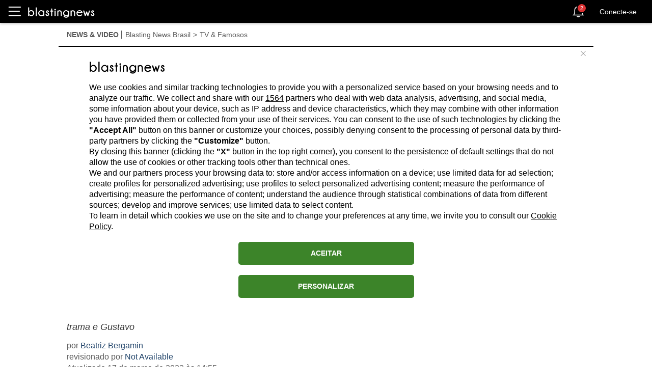

--- FILE ---
content_type: text/html; charset=utf-8
request_url: https://br.blastingnews.com/tv-famosos/2022/03/carinha-resumo-2004-leonardo-se-prepara-para-acabar-com-casamento-de-cecilia-003447498.html
body_size: 85217
content:
  <!DOCTYPE html>
  <html xmlns="http://www.w3.org/1999/xhtml" lang="pt" xmlns:fb="http://ogp.me/ns/fb#" class="no-js">

  <head prefix="og: http://ogp.me/ns# fb: http://ogp.me/ns/fb# article: http://ogp.me/ns/article#">

        
            <meta name="robots" content="follow, max-image-preview:large"/>
          <title>&#039;Carinha de Anjo&#039;, resumo de 21/4: Leonardo se prepara para acabar com casamento de Cec&iacute;lia</title>
    <meta charset="utf-8"/>
    <meta http-equiv="X-UA-Compatible" content="IE=edge"/>
    <meta name="viewport" content="width=device-width, initial-scale=1, maximum-scale=5"/>
    
        <meta name="description" content="O vil&atilde;o de &#039;Carinha de Anjo&#039; tentar&aacute; armar contra a mocinha da trama e Gustavo"/>
        <meta name="news_keywords" content="Televisão, Novelas"/>
    <meta name="robots" content="max-image-preview:large">

    
    
    
            <link rel="canonical" href="https://br.blastingnews.com/tv-famosos/2022/03/carinha-resumo-2004-leonardo-se-prepara-para-acabar-com-casamento-de-cecilia-003447498.html"/>
      
      
        <meta property="fb:app_id" content="459022437543956"/>
<meta property="og:type" content="article"/>
<meta property="og:site_name" content="Blasting News"/>
<meta property="og:url" content="https://br.blastingnews.com/tv-famosos/2022/03/carinha-resumo-2004-leonardo-se-prepara-para-acabar-com-casamento-de-cecilia-003447498.html"/>
<meta property="og:locale" content="pt_BR"/>
<meta property="og:title" content="&#039;Carinha de Anjo&#039;, resumo de 21/4: Leonardo se prepara para acabar com casamento de Cec&iacute;lia"/>
<meta property="og:image" content="https://staticr1.blastingcdn.com/media/photogallery/2022/3/16/os/b_1200x675x95/flavio-e-leonardo-armam-em-carinha-de-anjo-reproducaosbt_2733058.jpg"/>
<meta property="og:image:type" content="image/jpeg"/>
<meta property="og:image:width" content="1200"/>
<meta property="og:image:height" content="675"/>
<meta property="og:description" content="O vil&atilde;o de &#039;Carinha de Anjo&#039; tentar&aacute; armar contra a mocinha da trama e Gustavo"/>
<meta property="article:publisher" content="https://www.facebook.com/BlastingNews/"/>
<meta property="fb:pages" content="556225464427184"/>
<meta property="og:image:alt" content="Fl&aacute;vio e Leonardo armam em &#039;Carinha de Anjo&#039;. (Reprodu&ccedil;&atilde;o/SBT)"/>
<meta property="article:section" content="TV & Famosos"/>
<meta property="og:determiner" content="auto"/>
<meta property="og:rich_attachment" content="true"/>
<meta property="article:published_time" content="2022-03-17T13:19:04-03:00"/>


<meta name="twitter:card" content="summary_large_image">
<meta name="twitter:title" content="&#039;Carinha de Anjo&#039;, resumo de 21/4: Leonardo se prepara para acabar com casamento de Cec&iacute;lia">
<meta name="twitter:image" content="https://staticr1.blastingcdn.com/media/photogallery/2022/3/16/os/b_1200x675x95/flavio-e-leonardo-armam-em-carinha-de-anjo-reproducaosbt_2733058.jpg">
<meta name="twitter:description" content="O vil&atilde;o de &#039;Carinha de Anjo&#039; tentar&aacute; armar contra a mocinha da trama e Gustavo..."/>
<meta name="twitter:url" content="https://br.blastingnews.com/tv-famosos/2022/03/carinha-resumo-2004-leonardo-se-prepara-para-acabar-com-casamento-de-cecilia-003447498.html"/>
<meta name="twitter:site" content="@BlastingNews">
<meta name="twitter:creator" content="@BlastingNews">

<script>
var SELECTED_TRACKER = "GTAG";

var Tracker = {
  setInitConfig(trackerlist = {}, trackingId = "", cookieDomain = "") {
    if (typeof gtag !== "undefined" && typeof trackingId !== "undefined" && trackingId === "INIT"
      && typeof trackerlist !== "undefined" && Object.keys(trackerlist).length > 0) {
      const configParams = Object.assign({}, window.globalParams, {'send_page_view': false});
      for (const i in trackerlist) {
        if (typeof trackerlist[i].value !== 'undefined' && trackerlist[i].value) {
          gtag('config', trackerlist[i].value, configParams);
        }
      }
    }
  },

  setParameters(params, trackerName = '') {
    if (typeof params !== "undefined" && Object.keys(params).length > 0) {
      for (var key in params) {
        window.globalParams[key] = params[key];
      }
    }
    if (typeof gtag !== "undefined" && typeof window.globalParams !== "undefined" && Object.keys(window.globalParams).length > 0) {
      gtag('set', window.globalParams);
    }
  },

  sendPageView(trackerlist = {}, hasAjaxTracking = false) {

    if (typeof gtag !== "undefined" && !hasAjaxTracking) {
      if (typeof trackerlist !== "undefined" && Object.keys(trackerlist).length > 0) {
        for (const i in trackerlist) {
          if (typeof trackerlist[i].value !== 'undefined' && trackerlist[i].value) {
            gtag('config', trackerlist[i].value, window.globalParams);
          }
        }
      }
      else if (typeof window.ga_tracker_ids !== "undefined") {
        for (const i in window.ga_tracker_ids) {
          gtag('config', window.ga_tracker_ids[i], window.globalParams);
        }
      }
    }
  },

  sendPageViewedForUser(trackerlist = {}, hasAjaxTracking = false) {
    if (typeof gtag !== "undefined" && !hasAjaxTracking) {
      let initialPages = Tracker.getPageSum();
      let afterPages = Tracker.setPageSum();
      if (initialPages !== afterPages) {
            Tracker.sendEvent({
              eventAction: 'page_sum',
              eventCategory: 'user_funnel',
              eventLabel: afterPages,
            });
      }
    }
  },

  getPageSum() {
    //get page sum number from browser session avoiding error
    return sessionStorage.getItem('page_sum') || 0;
  },

  setPageSum() {
    //each time we call this function, we increase the page sum number by 1
    let pageSum = sessionStorage.getItem('page_sum') || 0;
    const currentUrl = location.protocol + '//' + location.host + location.pathname;

    let pages = JSON.parse(sessionStorage.getItem('last_page') || '[]');
    let found = pages.findIndex((item) => item === currentUrl);
    // Check if the object with the specified property value exists in the array
    if (found === -1 && (document.referrer.indexOf(location.protocol + "//" + location.host) === 0 || pages.length === 0)) {
      // If not found, push a new object with the desired properties
      pages.push(currentUrl);
      sessionStorage.setItem('last_page', JSON.stringify(pages));
    } else if (found === -1 && document.referrer.indexOf(location.protocol + "//" + location.host) !== 0) {
      pages = [];
      pages.push(currentUrl);
      sessionStorage.setItem('last_page', JSON.stringify(pages));
    }
    pageSum = pages.length;
    sessionStorage.setItem('page_sum', pages.length);

    return pageSum;
  },

  sendEvent(eventData, trackerlist = {}) {
    if (typeof gtag !== "undefined" && typeof eventData !== "undefined"
      && Object.keys(eventData).length > 0
      && typeof eventData.eventAction !== "undefined") {

      let eventParams = {};

      if (typeof eventData.eventCategory !== "undefined") {
        eventParams['event_category'] = eventData.eventCategory;
      }

      if (typeof eventData.eventLabel !== "undefined") {
        eventParams['event_label'] = eventData.eventLabel;
      }

      if (typeof eventData.eventValue !== "undefined") {
        eventParams['value'] = eventData.eventValue;
      }

      if (typeof eventData.transport !== "undefined") {
        eventParams['transport_type'] = eventData.transport;
      }

      if (typeof eventData.customParams !== "undefined" && Object.keys(eventData.customParams).length > 0) {
        for (const i in eventData.customParams) {
          if (typeof eventData.customParams[i].name !== 'undefined' && eventData.customParams[i].name &&
              typeof eventData.customParams[i].value !== 'undefined' && eventData.customParams[i].value &&
              !eventParams.hasOwnProperty(eventData.customParams[i].name)) {
                eventParams[eventData.customParams[i].name] = eventData.customParams[i].value;
          }
        }
      }

      if (typeof trackerlist !== "undefined" && Object.keys(trackerlist).length > 0) {
        let tracker_ids = [];
        for (const i in trackerlist) {
          if (typeof trackerlist[i].value !== 'undefined' && trackerlist[i].value) {
            tracker_ids.push(trackerlist[i].value);
          }
        }
        if (tracker_ids.length > 0) {
          eventParams['send_to'] = tracker_ids;
          gtag('event', eventData.eventAction, Object.assign({}, eventParams, window.globalParams));
        }
      }
      else {
        if (typeof window.ga_tracker_ids !== "undefined") {
          eventParams['send_to'] = window.ga_tracker_ids;
        }
        gtag('event', eventData.eventAction, Object.assign({}, eventParams, window.globalParams));
      }
    }
  }
}

window.SELECTED_TRACKER = SELECTED_TRACKER;
window.Tracker = Tracker;</script>
<!-- Global site tag (gtag.js) - Google Analytics -->
<script async src="https://www.googletagmanager.com/gtag/js?id=G-PWF1ZN96DV"></script>
<script>
   const cyrb53 = function(str, seed = 0) {
		let h1 = 0xdeadbeef ^ seed,
			h2 = 0x41c6ce57 ^ seed;
		for (let i = 0, ch; i < str.length; i++) {
			ch = str.charCodeAt(i);
			h1 = Math.imul(h1 ^ ch, 2654435761);
			h2 = Math.imul(h2 ^ ch, 1597334677);
		}
		h1 = Math.imul(h1 ^ h1 >>> 16, 2246822507) ^ Math.imul(h2 ^ h2 >>> 13, 3266489909);
		h2 = Math.imul(h2 ^ h2 >>> 16, 2246822507) ^ Math.imul(h1 ^ h1 >>> 13, 3266489909);
		return 4294967296 * (2097151 & h2) + (h1 >>> 0);
	};

	const getNavigatorId = function() {
		let notAvailable = "unknown";

		let ua = navigator.userAgent || notAvailable;
		let lang = window.navigator.language || window.navigator.userLanguage || window.navigator.browserLanguage || window.navigator.systemLanguage || not_available;
		let colors = window.screen.colorDepth || notAvailable;
		let memKey = window.navigator.deviceMemory || notAvailable;
		let pixels = window.devicePixelRatio || notAvailable;
		let res = [window.screen.width, window.screen.height].sort().reverse().join("x");

		return ua + ";" + lang + ";" + colors + ";" + memKey + ";" + pixels + ";" + res;
	};

	let validityInterval = Math.round (new Date() / 1000 / 3600 / 24 / 7);
	let clientIDSource = window.location.host + ";" + getNavigatorId() + ";" + validityInterval;

	window.clientIDHashed = cyrb53(clientIDSource).toString(16);
	const isRejected = ("; "+document.cookie).split(`; _bn_mfc=`).pop().split(";")[0] != "1";
	
    //check for localStorage property and if it is available
    var globalParams = isRejected ? {'anonymize_ip': true, 'client_storage': 'none', 'client_id': clientIDHashed} : {};
  
    window.dataLayer = window.dataLayer || [];
    function gtag(){
        dataLayer.push(arguments);
    }
    gtag('js', new Date());

   Tracker.setParameters({"dimension1":"televisao,novela","dimension3":"3360803","dimension5":0,"dimension6":20220317,"dimension8":1});
   var ga_tracker_ids = ["G-PWF1ZN96DV"];
   Tracker.sendPageView({}, true);
</script>
<script type="text/javascript">window.asyncResources=[];var flagLogged=false;var flagCountry=0;var loggedAuthor="";var loggedAuthorId="";var authorFullname="";var authorNickname="";var authorName="";var loggedAuthorImage="";var redazione_prefix_url="equipe-editorial";var invitation_author_prefix_slug="convidar-amigos";var share_author_prefix_slug="compartilhar-noticias";var invitation_author_url="";var email_conf_sent=false;var flag_policy_send=false;var device="Mobile";var cdn_resource='https://srs1.blastingcdn.com';var sessRand=1562404041;var pageAuthorSlug='2022';var pageAuthorFullname='';var currentLang="pt_BR";var langCode="pt";var tld="br";var this_site_address_location='https://br.blastingnews.com';var currentSite=52;var scopri_prefix_url="saber-mais";var appId="459022437543956";var isCategorySinglePage=1;var notify_fake_avail=true;(function(){function CustomEvent(event,params){params=params||{bubbles:false,cancelable:false,detail:undefined};var evt=document.createEvent('CustomEvent');evt.initCustomEvent(event,params.bubbles,params.cancelable,params.detail);return evt;}CustomEvent.prototype=window.Event.prototype;window.CustomEvent=CustomEvent;})();var event_notify_fake_avail=CustomEvent('notify_fake_avail_update');var dealer_status=3;var dealer_status_description='disabled';var haveImage=false;var shown_popupfanpage=false;var semaforo_popupfanpage=true;if(screen.availWidth<=1023){device='Mobile';videoWidth=300;videoHeight=349;}else{device='Desktop';videoWidth=660;videoHeight=592;}</script>

      <script type='text/javascript'>var next_page_urls=["https:\/\/br.blastingnews.com\/tv-famosos\/2022\/03\/carinha-resumo-2004-leonardo-se-prepara-para-acabar-com-casamento-de-cecilia-003447498.html"];</script>

<!-- respond.js per IE8 -->
<!--[if lt IE 9]>
<script src="https://srs1.blastingcdn.com/js/html5shiv.js?v=b7460c59fb20251223183512"></script>
<![endif]-->

<script>var persistent_cookie_name='bnpl';var lgf_cookie_name='lgf';</script>

<script>var Utils=Utils||{};var template={};template.TemplateName=null;template.CategoryName=null;Utils.setTemplate=function(name){var templateTaxonomy=['article','photogallery','videogallery','tag','homepage','category','search','channel','listicle'];if(typeof name!=='undefined'&&templateTaxonomy.indexOf(name)>-1)return template.TemplateName=name;else
return null;};Utils.setCategory=function(name){if(typeof name!=='undefined'&&name.length>=1)return template.CategoryName=name;else
return null;};</script>

<script>var startDate=new Date();var startUnixtime=Math.round(startDate.getTime());</script>

            <script>var isLimitedBannerTemplate=false;</script>
    <script>Utils.setTemplate('article');Utils.setCategory('tv-famosos');var page_scroll_ga=[];var shortner="https://blstg.news";</script>
        <script type="text/javascript">if(typeof property_channel_data!=='undefined'){if(typeof Tracker!=='undefined'){Tracker.setInitConfig(property_channel_data);}else{for(var i in property_channel_data){ga('create',property_channel_data[i].value,'auto',property_channel_data[i].name,anonymizeGa);}}var sendChannelEvent=function(eventname,page_number,additionalSuffix){var el=document.getElementById('channel-banner-'+page_number);if(el===null)return;if(typeof el.dataset.analyticsuffix!=='undefined'&&el.dataset.analyticsuffix.length!==0){eventname+=el.dataset.analyticsuffix;eventname+=additionalSuffix||'';}const eventData={hitType:'event',eventCategory:eventname,eventAction:'Fired',eventLabel:el.dataset.channelid,transport:'beacon'};if(typeof Tracker!=='undefined'){Tracker.sendEvent(eventData,property_channel_data);}else{for(var i in property_channel_data){ga(property_channel_data[i].ga_send_name,'event',eventData);}}}}</script>

        
    
             <link rel="preconnect" href="https://blstg.news" crossorigin="use-credentials">
      <link rel="dns-prefetch" href="https://blstg.news">
    <link rel="apple-touch-icon" href="https://srs1.blastingcdn.com/images/apple-touch-icons/touch-icon-iphone.png">
<link rel="apple-touch-icon" sizes="60x60" href="https://srs1.blastingcdn.com/images/apple-touch-icons/touch-icon-ipad.png">
<link rel="apple-touch-icon" sizes="120x120" href="https://srs1.blastingcdn.com/images/apple-touch-icons/touch-icon-iphone-retina.png">
<link rel="apple-touch-icon" sizes="152x152" href="https://srs1.blastingcdn.com/images/apple-touch-icons/touch-icon-ipad-retina.png">
 <link rel="dns-prefetch" href="//www.googletagmanager.com/">
<link rel="preconnect" href="https://staticr1.blastingcdn.com">
<link rel="dns-prefetch" href="https://staticr1.blastingcdn.com">
<link rel="preconnect" href="https://srs1.blastingcdn.com">
<link rel="dns-prefetch" href="https://srs1.blastingcdn.com">
<link rel="preconnect" href="https://www.blastingnews.com">
<link rel="dns-prefetch" href="https://www.blastingnews.com">

<script type="application/ld+json">
    {
        "@context": "https://schema.org",
        "@type": "NewsMediaOrganization",
        "name": "Blasting News",
        "url": "https://www.blastingnews.com",
        "ethicsPolicy": "https://www.blastingnews.com/editorial/ethics-policy/",
        "masthead": "https://www.blastingnews.com/staff/founders/",
        "missionCoveragePrioritiesPolicy": "https://www.blastingnews.com/about-us/mission-and-values/",
        "foundingDate": "2013-12-18",
        "diversityPolicy": "https://www.blastingnews.com/staff/diversity-policy/",
        "correctionsPolicy": "https://www.blastingnews.com/editorial/corrections-policy/",
        "verificationFactCheckingPolicy": "https://www.blastingnews.com/editorial/verification-fact-checking-standards/",
        "unnamedSourcesPolicy": "https://www.blastingnews.com/editorial/unnamed-sources-policy/",
        "actionableFeedbackPolicy": "https://www.blastingnews.com/editorial/actionable-feedback-policy/",
        "ownershipFundingInfo": "https://www.blastingnews.com/corporate/ownership-and-funding/",
        "diversityStaffingReport": "https://www.blastingnews.com/staff/diversity-policy/",
        "publishingPrinciples": "https://www.blastingnews.com/about-us/principles/",
        "contactPoint": {
            "@type": "ContactPoint",
            "contacttype": "customer support",
            "email": "staff@blastingnews.com",
            "url": "https://www.blastingnews.com/about-us/contacts/"
        },
        "logo": {
            "@type": "ImageObject",
            "url": "https://srs1.blastingcdn.com/images/blasting.news/logo-amp-3.png",
            "width": 185,
            "height": 40
        },
         "sameAs": [
            "https://facebook.com/BlastingNews",
            "https://www.youtube.com/@blastingnews"
         ]
    }
</script>
<script type="application/ld+json">
    {
      "@context": "https://schema.org",
      "@type": "WebSite",
      "name": "Blasting News",
      "url": "https://br.blastingnews.com",
      "potentialAction": {
        "@type": "SearchAction",
        "target": {
          "@type": "EntryPoint",
          "urlTemplate": "https://br.blastingnews.com/search?q={search_term_string}"
        },
        "query-input": "required name=search_term_string"
      }
    }
</script>

<script>
  var bnCookieName = "_bn_mfc";
var tcCookieName = "bn_cmp2_data";
var _cmpRespondSessionItemName = "_bn_cmpr";
window.bnbhf = false;

/**
 * This function generate a uuid
 * @returns {String} uuid
 */
function uuidv4() {
  return "xxxxxxxx-xxxx-4xxx-yxxx-xxxxxxxxxxxx".replace(/[xy]/g, function (c) {
    var r = (Math.random() * 16) | 0,
      v = c == "x" ? r : (r & 0x3) | 0x8;
    return v.toString(16);
  });
}

/**
 * rewrite function to avoid reading cookie but only using
 * @returns {boolean}
 */
function cmpCookieIsSet() {
  var _cmpRespondSession = getSessionStorage(_cmpRespondSessionItemName) || {value: false};
  return (window.__acC !== -1 && window.__tcs !== "" && window.__tpC !== -1) || _cmpRespondSession.value;
}

function cookieExist() {
  if (_tcsLoaded) {
    // Defer DOM updates to next frame for better responsiveness
    window.requestAnimationFrame(_cookieExist);
  } else {
    window._waitfortcfloaded = true;
    document.addEventListener("tcsLoaded", _cookieExist);
  }
}

function _cookieExist() {
  if (window._waitfortcfloaded) {
    document.removeEventListener("tcsLoaded", _cookieExist);
  }
  window.gdprIsReady = true;
  if (window.gdprReady) {
    // Defer callback to idle time
    if ('requestIdleCallback' in window) {
      requestIdleCallback(window.gdprReady);
    } else {
      setTimeout(window.gdprReady, 0);
    }
  }
  document.dispatchEvent(new Event("gdprReady"));
  document.dispatchEvent(new Event("trackingReady"));
  // Defer DOM updates to next frame
  if(!cookieBanner$.classList.contains("hide")) {
    window.requestAnimationFrame(() => {
      cookieBanner$.classList.add("hide");
      cookieBannerWrapper$.classList.add("hide");
      document.body.classList.remove("banner-cookie-active");

    });
  }
}

// Optimize: Avoid blocking main thread with sync loops in readCookie
function readCookie(cookieName) {
  var name = cookieName + "=";
  var decodedCookie = decodeURIComponent(document.cookie);
  // Use for...of and break early for performance
  var ca = decodedCookie.split(";");
  for (const c0 of ca) {
    let c = c0.trim();
    if (c.indexOf(name) == 0) {
      return c.substring(name.length, c.length);
    }
  }
  return "";
}

function setAcceptAllCookie(customString = false) {
  console.log("setAcceptAllCookie");
  if (_tcsLoaded) {
    _setAcceptAllCookie(customString);
  } else {
    window._waitfortcfloaded = true;
    var loader = document.getElementById("cookie-banner-loader");
    loader && (loader.style.display = "flex");
    console.log("eventListener tcsLoaded");
    document.addEventListener("tcsLoaded", (e) =>
      _setAcceptAllCookie(customString),
    );
  }
}

function _setAcceptAllCookie(customString = false) {
  var cvalue = "1";
  var tcsValue =
    customString != false
      ? customString
      : "[base64].IAAA.YAAAAAAAAAAA"
  var allGoogPartners =
    "43.46.55.61.70.83.89.93.108.117.122.124.135.143.144.147.149.159.192.196.211.228.230.239.259.266.286.291.311.318.320.322.323.327.367.371.385.394.397.407.415.424.430.436.445.486.491.494.495.522.523.540.550.559.560.568.574.576.584.587.591.737.802.803.820.821.839.864.899.904.922.931.938.979.981.985.1003.1027.1031.1040.1046.1051.1053.1067.1092.1095.1097.1099.1107.1135.1143.1149.1152.1162.1166.1186.1188.1205.1215.1226.1227.1230.1252.1268.1270.1276.1284.1290.1301.1307.1312.1345.1356.1364.1375.1403.1415.1416.1421.1423.1440.1449.1455.1495.1512.1516.1525.1540.1548.1555.1558.1570.1577.1579.1583.1584.1591.1603.1616.1638.1651.1653.1659.1667.1677.1678.1682.1697.1699.1703.1712.1716.1721.1725.1732.1745.1750.1765.1782.1786.1800.1810.1825.1827.1832.1838.1840.1842.1843.1845.1859.1866.1870.1878.1880.1889.1899.1917.1929.1942.1944.1962.1963.1964.1967.1968.1969.1978.1985.1987.2003.2008.2027.2035.2039.2047.2052.2056.2064.2068.2072.2074.2088.2090.2103.2107.2109.2115.2124.2130.2133.2135.2137.2140.2147.2150.2156.2166.2177.2186.2205.2213.2216.2219.2220.2222.2225.2234.2253.2279.2282.2292.2305.2309.2312.2316.2322.2325.2328.2331.2335.2336.2337.2343.2354.2358.2359.2370.2376.2377.2387.2400.2403.2405.2407.2411.2414.2416.2418.2425.2440.2447.2461.2465.2468.2472.2477.2481.2484.2486.2488.2493.2498.2501.2510.2517.2526.2527.2532.2535.2542.2552.2563.2564.2567.2568.2569.2571.2572.2575.2577.2583.2584.2596.2604.2605.2608.2609.2610.2612.2614.2621.2628.2629.2633.2636.2642.2643.2645.2646.2650.2651.2652.2656.2657.2658.2660.2661.2669.2670.2677.2681.2684.2687.2690.2695.2698.2713.2714.2729.2739.2767.2768.2770.2772.2784.2787.2791.2792.2798.2801.2805.2812.2813.2816.2817.2821.2822.2827.2830.2831.2834.2838.2839.2844.2846.2849.2850.2852.2854.2860.2862.2863.2865.2867.2869.2873.2874.2875.2876.2878.2880.2881.2882.2883.2884.2886.2887.2888.2889.2891.2893.2894.2895.2897.2898.2900.2901.2908.2909.2916.2917.2918.2919.2920.2922.2923.2927.2929.2930.2931.2940.2941.2947.2949.2950.2956.2958.2961.2963.2964.2965.2966.2968.2973.2975.2979.2980.2981.2983.2985.2986.2987.2994.2995.2997.2999.3000.3002.3003.3005.3008.3009.3010.3012.3016.3017.3018.3019.3025.3028.3034.3038.3043.3052.3053.3055.3058.3059.3063.3066.3068.3070.3073.3074.3075.3076.3077.3089.3090.3093.3094.3095.3097.3099.3100.3106.3109.3112.3117.3119.3126.3127.3128.3130.3135.3136.3145.3150.3151.3154.3155.3163.3167.3172.3173.3182.3183.3184.3185.3187.3188.3189.3190.3194.3196.3209.3210.3211.3214.3215.3217.3219.3222.3223.3225.3226.3227.3228.3230.3231.3234.3235.3236.3237.3238.3240.3244.3245.3250.3251.3253.3257.3260.3270.3272.3281.3288.3290.3292.3293.3296.3299.3300.3306.3307.3309.3314.3315.3316.3318.3324.3328.3330.3331.3531.3731.3831.4131.4531.4631.4731.4831.5231.6931.7235.7831.7931.8931.9731.10231.10631.10831.11031.11531.12831.13632.13731.14237.14332.15731.16831.16931.21233.23031.25131.25731.25931.26031.26831.27731.27831.28031.28731.28831.29631.31631.32531.33631.34231.34631.36831";
  var allBNThirdParty =
    "1.2.3.4.5.6.7.8.9.10.11.12.13.14.15.16.17.18.19.20.21.22.23.24.25.26.27.28.29.30.31.32";
  var bncs = readCookie("bn_cs");
  var ppidString = bncs.u;
  if (!ppidString || ppidString == "") {
    ppidString = readCookie("bn_ppid");
    if (!ppidString || ppidString == "") {
      ppidString = uuidv4();
      document.cookie = "bn_ppid=" + ppidString + "; path=/";
    }
  }
  var ppid = {
    optin: "1",
    value: ppidString,
  };

  setData(
    "acceptAll",
    cvalue,
    tcsValue,
    allGoogPartners,
    allBNThirdParty,
    ppid,
  );
}

function setRejectAllCookie() {
  if (_tcsLoaded) {
    _setRejectAllCookie();
  } else {
    window._waitfortcfloaded = true;
    var loader = document.getElementById("cookie-banner-loader");
    loader && (loader.style.display = "flex");
    document.addEventListener("tcsLoaded", _setRejectAllCookie);
  }
}

function _setRejectAllCookie() {
  var cvalue = "-1";
  var tcsValueRejected =
    "CQaXAdhQaXAdhEkAFAENCDFgAAAAAAAAABCYAAAAAAAA.YAAAAAAAAAAA.IAAA";
  var bncs = readCookie("bn_cs");
  var ppidString = bncs.u;
  if (!ppidString || ppidString == "") {
    ppidString = readCookie("bn_ppid");
    if (!ppidString || ppidString == "") {
      ppidString = uuidv4();
      document.cookie = "bn_ppid=" + ppidString + "; path=/";
    }
  }
  var ppid = {
    optin: "0",
    value: ppidString,
  };
  setData("rejectAll", cvalue, tcsValueRejected, "", "", ppid);
}

function forceReject() {
  var tcsValueRejected =
    "CQaXAdhQaXAdhEkAFAENCDFgAAAAAAAAABCYAAAAAAAA.YAAAAAAAAAAA.IAAA";
  if (typeof window.__tcfapi != "undefined") {
    window.cmpApi.update(tcsValueRejected, false);
  }
  if (typeof window.peg !== "undefined") {
    window.peg.init(tcsValueRejected);
  }
}

// Optimize: Defer postMessage and heavy work to idle time in setData
function setData(
  operation,
  cvalue,
  tcsValue,
  allGoogPartners,
  allBNThirdParty,
  ppid,
) {
  setSessionStorage(_cmpRespondSessionItemName, {value: true});
  var www_domain =
    typeof window.www_domain !== "undefined"
      ? window.www_domain
      : "https://www.blastingnews.com";
  var loader = document.getElementById("cookie-banner-loader");
  loader && (loader.style.display = "none");
  if (window._waitfortcfloaded) {
    document.removeEventListener("tcsLoaded", _setAcceptAllCookie);
  }

  var d = new Date();
  d.setTime(d.getTime() + 365 * 24 * 60 * 60 * 1000); // 1 years
  var expires = "expires=" + d.toUTCString();
  document.cookie =
    bnCookieName +
    "=" +
    cvalue +
    ";" +
    expires +
    ";domain=.blastingnews.com;path=/";

  // Defer postMessage and other heavy work to idle time
  const postMsg = () => {
    document
      .getElementById("tfcacc")
      .contentWindow.postMessage(operation, www_domain);
    var payload = {
      action: "syncPPID",
      data: {
        ppid: ppid,
      },
    };
    document
      .getElementById("tfcacc")
      .contentWindow.postMessage(JSON.stringify(payload), www_domain);
    window.__acC = allGoogPartners;
    window.__tpC = allBNThirdParty;
    window.__ppid = 1;
    if (typeof window.__tcfapi != "undefined") {
      window.cmpApi.update(tcsValue, false);
    }
    if (typeof window.peg !== "undefined") {
      window.peg.init(tcsValue);
    }
    window._bnhc = cvalue;
    if (
      operation !== "rejectAll" &&
      (isFacebookAppForBanner() || (/Safari/.test(navigator.userAgent) && !/Chrome/.test(navigator.userAgent)))
    ) {
      console.log("special accept for safari, set on localstorage domain ");
      const expire = new Date();
      expire.setFullYear(expire.getFullYear() + 2);

      setDomainStorage("_bngcs", allGoogPartners === "" ? {} : allGoogPartners);
      setDomainStorage("_bntpcs", allBNThirdParty === "" ? {} : allBNThirdParty);
      setDomainStorage("_bnv", "20241202");
      setDomainStorage("_ppid", ppid);
      setDomainStorage("_bntcs", {
        string: tcsValue,
        expire: expire.getTime(),
      });
    }
  };
  if ('requestIdleCallback' in window) {
    requestIdleCallback(postMsg);
  } else {
    setTimeout(postMsg, 0);
  }
}

function syncStorage(tcString, googleAc, bntpAC, ppid) {
  var www_domain =
    typeof window.www_domain !== "undefined"
      ? window.www_domain
      : "https://www.blastingnews.com";
  var payload = {
    action: "syncAll",
    data: {
      _bntcs: tcString,
      _bngcs: googleAc,
      _bntpcs: bntpAC,
      _ppid: ppid,
    },
  };
  document
    .getElementById("tfcacc")
    .contentWindow.postMessage(JSON.stringify(payload), www_domain);
}

function setDomainStorage(key, value) {
  try {
    window.localStorage.setItem(key, JSON.stringify(value));
  } catch (e) {
    console.log("Unable to use localStorage on setDomainStorage");
  }
  if (
    /Safari/.test(navigator.userAgent) &&
    !/Chrome/.test(navigator.userAgent)
  ) {
    setCookie(key, JSON.stringify(value));
  }
}

function setSessionStorage(key, value) {
  window.sessionStorage.setItem(key, JSON.stringify(value));
}

function getSessionStorage(key) {
  return JSON.parse(window.sessionStorage.getItem(key));
}

function getDomainStorage(key) {
  return JSON.parse(window.localStorage.getItem(key));
}

/**
 * Set a cookie on wildcard domain
 * @param {string} name
 * @param {string} value
 * @returns {void}
 */
function setCookie(name, value) {
  var date = new Date();
  date.setTime(date.getTime() + 365 * 24 * 60 * 60 * 1000);
  var expires = "expires=" + date.toUTCString();
  document.cookie =
    name + "=" + value + ";" + expires + ";domain=.blastingnews.com;path=/";
}
</script>
          <script>window.iamAVideo=true;</script>
    <script>var googletag=window.googletag||{cmd:[]};</script>
        <script>if(typeof Tracker!=='undefined'){const eventData={eventCategory:'Monitor_Ad_Req',eventAction:'pageview_2',eventLabel:(device.toLowerCase()==="mobile")?'Mobile':'Desktop',};Tracker.sendEvent(eventData);}else{ga('send',{'hitType':'event','eventCategory':'Monitor_Ad_Req','eventAction':'pageview_2','eventLabel':(device.toLowerCase()==="mobile")?'Mobile':'Desktop',});}window.asyncResources.push({src:"//securepubads.g.doubleclick.net/tag/js/gpt.js",needGdpr:true,onload:function(){},});window.asyncResources.push({src:"//widgets.outbrain.com/outbrain.js",needGdpr:true,forceConsent:true});</script>
      <script>var adv=adv||{};adv.events=adv.events||{listeners:{},notHandledEvents:[],eventsFiredOnce:{},singleEvents:[],fireEvent:function(eventName){if(!this.listeners[eventName]){this.notHandledEvents.push(eventName);return;}var args=[].slice.call(arguments,1);for(var i=0;i<this.listeners[eventName].length;i++){var listener=this.listeners[eventName][i];listener.callback.apply(null,args);}},fireEventOnce:function(eventName){this.eventsFiredOnce[eventName]=true;this.fireEvent(eventName);},addListener:function(eventName,callback){if(!this.listeners[eventName]){this.listeners[eventName]=[];}var listener={callback:callback};this.listeners[eventName].push(listener);if(this.eventsFiredOnce[eventName]){callback();}if(this.notHandledEvents.length>0){for(var index=this.notHandledEvents.indexOf(eventName);index!==-1;index=this.notHandledEvents.indexOf(eventName)){this.notHandledEvents.splice(index,1);callback();}}},removeListener:function(eventName){if(!this.listeners[eventName]){return;}this.listeners[eventName]=false;},singleFireEvent:function(eventName){if(this.singleEvents.indexOf(eventName)!==-1){return;}this.singleEvents.push(eventName);this.fireEvent(eventName);},clearSingleFire:function(eventName){var index=this.singleEvents.indexOf(eventName);if(index!==-1){return;}this.singleEvents.splice(index,1);}};adv.events.on=adv.events.on||adv.events.addListener;adv.events.off=adv.events.on||adv.events.removeListener;</script>

  <script type="text/javascript">var timeStampInMs=window.performance&&window.performance.now&&window.performance.timing&&window.performance.timing.navigationStart?window.performance.now()+window.performance.timing.navigationStart:Date.now();var adv=adv||{};adv.placeholders=adv.placeholders||[];var advparams={leaderboard:0,site_page:"news",site_id:"52",slug_banners:"br_entertainment",category:"tv-famosos",category_label:"TV &amp; Famosos",category_id:"254",is_local_edition:0,time_details:{h:'6',i:'55',day_week:'3'},cookie_accepted:1,sticky_brasil:0,audience_segments:[],player_excluded_categories:[],mastheadvideo_enabled_aol_player_site_ids:[],aol_mobile_enabled_site_ids:[],aol_enabled_site_ids_load_client_side:[56],mastheadvideo_enabled_site_ids:[44,23,49,33,43,52,42,34,46,53,54,56,57,55,58,59],peg_enabled_categories:[1,2,3,4,6,7,8,9,10,21,22,23,24,25,27,28,29,30,31,32,33,34,35,63,281,282,283,284,285,286,287,288,289,290,291,292,293,294,295,472,485,60,85,86,87,88,89,90,91,355,356,357,358,359,360,361,362,363,364,365,424,425,426,427,428,429,430,431,432,486],news_id:"3447498",news_type:1,author_id:"3360803",user_id:"empty",sid:"",tld:"br",tags:["televisao","novela"],urlue:"https%3A%2F%2Fbr.blastingnews.com%2Ftv-famosos%2F2022%2F03%2Fcarinha-resumo-2004-leonardo-se-prepara-para-acabar-com-casamento-de-cecilia-003447498.html",videourlue:"https://br.blastingnews.com/tv-famosos/2022/03/carinha-resumo-2004-leonardo-se-prepara-para-acabar-com-casamento-de-cecilia-003447498.html",time:timeStampInMs,isBP:"",is_facebook_ref:0,relatedWidgetNumber:[parseInt(3)],prod_assets_url:"https://srs1.blastingcdn.com",delayedBanner:true,ppsVars:[],article_skin:"",amazon_bidding:"",pages_types:['Article'],environment:"1",mastHeadVideoIds:['5682091'],template_a:1,isLimitedBannerTemplate:0};if(typeof Tracker!=='undefined'){const eventData={eventCategory:'Monitor_Ad_Req',eventAction:(advparams.relatedWidgetNumber[0]+((device.toLowerCase()==="mobile")?0:1)).toString(),eventLabel:(device.toLowerCase()==="mobile")?'Mobile':'Desktop',};Tracker.sendEvent(eventData);}else{ga('send',{'hitType':'event','eventCategory':'Monitor_Ad_Req','eventAction':advparams.relatedWidgetNumber[0]+((device.toLowerCase()==="mobile")?0:1),'eventLabel':(device.toLowerCase()==="mobile")?'Mobile':'Desktop',});}if('undefined'!==typeof iasData){advparams.iasData=iasData;}</script>

  
  <script>var playlist_video='[{"title":"Blasting News","file":"https://mediavideo.blastingnews.com/p/4/bn_video/mastehead2.mp4"}]';</script>


<script>window.advTrackingProperties=[{"name":"globalProperty1-GA4","value":"G-54SPBCVVPW"}];</script>
<script type="text/javascript">
window.www_domain = "https://www.blastingnews.com";
window.__acC = null;
window.__tcs = null;
window.__tpC = null;
window.__ppid = null;
window.__amzHR = null;
var ifrm = document.createElement("iframe");
ifrm.id = 'tfcacc';
ifrm.title="blastingapp";
ifrm.setAttribute("src", "https://www.blastingnews.com/app/tpcs/");
ifrm.style.width = "0";
ifrm.style.height = "0";
ifrm.onload = function() {
    ifrm.contentWindow.postMessage('version', 'https://www.blastingnews.com');
}
window.addEventListener('DOMContentLoaded', function() {
    document.body.appendChild(ifrm);
});
window.addEventListener('message', function() {
  if (typeof event === 'undefined' || event.origin.indexOf('blastingnews.com') == -1)
    return;
    try {
        var data = JSON.parse(event.data || null);
        if(data.type === 'googAC') {
            window.__acC = data.string;
        } else if(data.type === 'tcString') {
            window.__tcs = data.string;
            window.__obo = data.obo;
            if(typeof window.peg !== 'undefined') {
                window.peg.init(data.string);
            }
        } else if(data.type === 'bntpAC') {
            window.__tpC = data.string;
        } else if(data.type === 'ppid') {
            window.__ppid = data.string;
            document.cookie = "bn_ppid=" + data.ppid + "; path=/";
        } else if(data.type === 'version') {
            if(data.string === '20241202') {
                ifrm.contentWindow.postMessage('tcSting', 'https://www.blastingnews.com');
                ifrm.contentWindow.postMessage('googAC', 'https://www.blastingnews.com');
                ifrm.contentWindow.postMessage('bntpAC', 'https://www.blastingnews.com');
                ifrm.contentWindow.postMessage('ppid', 'https://www.blastingnews.com');
            } else {
                window.__acC = -1;
                window.__tcs = '';
                window.__tpC = -1;
                window.__ppid = false;
            }
        }
    } catch {
    }
});
</script>

<script>var adv_versioning={"\/js\/swordfish\/_bnPlayer.js":"bb5effc81120251223183512","\/js\/swordfish\/_bnPlayer.listicle.js":"de29b390ab20251223183512","\/js\/swordfish\/_bnPlayer.listicle.min.js":"afb921072c20251223183512","\/js\/swordfish\/_bnPlayer.min.js":"ed4be5bad520251223183512","\/js\/swordfish\/_bnPlayer.videogallery.js":"a8d2fc135e20251223183512","\/js\/swordfish\/_bnPlayer.videogallery.min.js":"bb9e5bc08b20251223183512","\/js\/swordfish\/_compiled.amp.js":"9f4db1b9d520251223183512","\/js\/swordfish\/_compiled.amp.min.js":"a22015521420251223183512","\/js\/swordfish\/_compiled.js":"163dddfead20251223183512","\/js\/swordfish\/_compiled.min.js":"a5bad8c3f520251223183512","\/js\/swordfish\/_first.js":"dce6daeb3820251223183512","\/js\/swordfish\/_first.min.js":"341bcc046d20251223183512","\/js\/swordfish\/_listicle-video.js":"4653a46a2620251223183512","\/js\/swordfish\/_listicle-video.min.js":"1158a1507820251223183512","\/js\/swordfish\/_listicle.js":"dda50161f820251223183512","\/js\/swordfish\/_listicle.min.js":"f64a02ccec20251223183512","\/js\/swordfish\/_second.js":"abba577c2820251223183512","\/js\/swordfish\/_second.min.js":"62fba3b1f520251223183512","\/js\/swordfish\/_videojs.driver.js":"fed1bd289220251223183512","\/js\/swordfish\/_videojs.driver.min.js":"01536fc4a920251223183512","\/js\/swordfish\/_videojs.min.js":"9f4c43ac0520251223183512","\/js\/swordfish\/googima.cust.min.js":"56e92e9e6d20251223183512","\/js\/swordfish\/gulpfile.js":"0e6fc394f720251223183512","\/js\/swordfish\/jsdist\/news\/components.js":"22caa95b2720251223183512","\/js\/swordfish\/jsdist\/news\/components.min.js":"e5cd5dee5e20251223183512","\/js\/swordfish\/jsdist\/news\/loader.bp.js":"1a33e6863820251223183512","\/js\/swordfish\/jsdist\/news\/loader.bp.min.js":"1924fae97520251223183512","\/js\/swordfish\/jsdist\/news\/loader.js":"3f676847d520251223183512","\/js\/swordfish\/jsdist\/news\/loader.min.js":"25ecf6cafe20251223183512","\/js\/swordfish\/jsdist\/videogallery\/components.js":"d5985d089b20251223183512","\/js\/swordfish\/jsdist\/videogallery\/components.min.js":"f328da49e020251223183512","\/js\/swordfish\/jsdist\/videogallery\/loader.bp.js":"374cfdc28120251223183512","\/js\/swordfish\/jsdist\/videogallery\/loader.bp.min.js":"24b1e8650320251223183512","\/js\/swordfish\/jsdist\/videogallery\/loader.js":"3815e2c77820251223183512","\/js\/swordfish\/jsdist\/videogallery\/loader.min.js":"1d60ba01ea20251223183512","\/js\/swordfish\/prebid.js":"c1ac9e98b520251223183512","\/js\/swordfish\/prebid3.9.0.js":"8dd775308520251223183512","\/js\/swordfish\/prebid_rubanalytics.js":"e9d1653c8d20251223183512","\/js\/swordfish\/progressbar.min.js":"689dd3369420251223183512"};var Utils=Utils||{};Utils.onDocumentReady=function(callback){if(document.readyState=="complete"||document.readyState=="interactive"||document.readyState=="loaded"||Utils.documentReadyFired===true){callback();return;}if(!document.addEventListener){window.attachEvent("onload",function(){callback();Utils.documentReadyFired=true;});}else{document.addEventListener("DOMContentLoaded",function(){document.removeEventListener("DOMContentLoaded",arguments.callee,false);callback();Utils.documentReadyFired=true;},false);}};</script>
<script>window.bntcfac=false;</script>
<script>window.videoLoaded=false;window.imaLoaded=false;window.gdprIsReady=false;window.playerInitialized=false;window._bnamzReady=true;window.PWT={};function ima3Loaded(){window.imaLoaded=true;BNPlayerCanStart();}function vjsLoaded(){window.videoLoaded=true;BNPlayerCanStart();}function BNPlayerIsLoaded(){window.BNPlayerLoaded=true;BNPlayerCanStart();}function gdprReady(){window.gdprIsReady=true;if(typeof BNInitAdvDisplay!=='undefined'){if(document.referrer.indexOf("blastingnews")<0&&!window.__lvgbfired){var startAd=function(){document.removeEventListener("loadVGBanners",startAd);BNInitAdvDisplay();}
document.addEventListener("loadVGBanners",startAd);}else{BNInitAdvDisplay();}}BNPlayerCanStart();}function BNPlayerCanStart(_amzStatus){if(!window._bnamzReady&&typeof _amzStatus!='undefined'){window._bnamzReady=true;}if(window.videoLoaded&&window.imaLoaded&&window.gdprIsReady&&window.BNPlayerLoaded&&window._bnamzReady&&window.bntcfac&&!window.playerInitialized){window.playerInitialized=true;__tcfapi('getTCData',2,function(tcData,success){if(success){if(tcData.addtlConsent&&tcData.addtlConsent.length>0){Utils.trackEvent('Cookie_google_check',window.tld,'1');}else{Utils.trackEvent('Cookie_google_check',window.tld,'0');}if(tcData.tcString&&tcData.tcString==="[base64].YAAAAAAAAAAA"){Utils.trackEvent('Cookie_banner_check',window.tld,'2');return;}for(var consent in tcData.vendor.consents){if(tcData.vendor.consents[consent]){Utils.trackEvent('Cookie_banner_check',window.tld,'1');return;;}}Utils.trackEvent('Cookie_banner_check',window.tld,'0');}else{Utils.trackEvent('Cookie_google_check',window.tld,'-1');Utils.trackEvent('Cookie_banner_check',window.tld,'-1');}});googletag.cmd.push(function(){BlastingPlayer.init(Config)});}}window.playerInitialized=false;</script>
<script type="text/javascript">
    window.csh = {};
    window.csh.queue = [];
    window.csh.add = function (paramArray) {
        window.csh.queue.push(paramArray);
        if(typeof window.cmpApi !== 'undefined') {
                while(window.csh.queue.length > 0) {
                        fn = window.csh.queue.shift();
                        window.__tcfapi(fn[0],fn[1],fn[2]);
                }
        }
    };

    function cshLoaded() {
        if(window.bntcfac) return;
        window.bntcfac = true
        window.cmpApi = new cmpApi.CmpApi(292, 6, true, {
                getTCData: function (next, tcData, status) {
                          if (typeof tcData !== 'boolean') {
                            var _googCookieVal = (window.__acC !== -1) ? window.__acC : "";
                            var _bnCookieVal = (window.__tpC !== -1) ? window.__tpC : "";
                            if (_googCookieVal !== null && _googCookieVal.length > 0) {
                              tcData.addtlConsent = "1~" + _googCookieVal;
                            } else {
                              tcData.addtlConsent = null;
                            }
                            if (_bnCookieVal !== null && _bnCookieVal.length > 0) {
                              tcData.bntpConsent = "1~" + _bnCookieVal;
                            } else {
                              tcData.bntpConsent = "1~";
                            }
                            if (tcData.listenerId === null) tcData.listenerId = undefined;
                          }
                        next(tcData, status);
                }
        });
        if (window.__tcs !== null) {
                window.cmpApi.update(window.__tcs, false);
        } else {
                var _initCmpApi = function(event) {
                        if (event.origin.indexOf('blastingnews.com') == -1) return;
                        try {
                                var data = JSON.parse(event.data || null);
                                if(data.type === 'tcString') {
                                        window.cmpApi.update(data.string, false);
                                        window.removeEventListener('message', _initCmpApi);  
                                }
                        } catch {
                                
                        }
                }
                window.addEventListener('message', _initCmpApi);
        }
        if(typeof BNPlayerCanStart !== 'undefined') {
                BNPlayerCanStart();
        }
    }
</script>
<script>window.asyncResources.push({src:"https://srs1.blastingcdn.com/js/adv/stub.js?v=15b8b8b54820251223183512",priority:1});window.asyncResources.push({src:"https://srs1.blastingcdn.com/js/adv/tcf.js?v=eef9ffea1720251223183512",onload:cshLoaded,priority:1});</script>
        <script type="text/javascript">
        window.__bnnoef = true;
        window.__obwb = false;
        window.__unsafe = false;
var windowWidth = window.innerWidth || document.documentElement.clientWidth || document.getElementsByTagName('body')[0].clientWidth;
var BNAdv = BNAdv || {

    DFPAccountId: {
        23: "11450147", // Italy
        49: "11450147", // Spain
        33: "11450147", // France
        34: "11450147", // Germany
        52: "11450147", // Brazil
        56: "119452265", // USA
        53: "119452265", // Mexico
        54: "119452265", // Argentina
        55: "119452265", // Australia
        58: '119452265', // India
        default: "220126972"
    },

    /**
     * This function return ad unit slot name
     * @param {String} position - Thi is the name of the ad unit position
     * @param {boolean} ignore_structure - Flag is the structure shoul be ignored
     * @param {boolean} is_test  - Flag is this is a Unit for tests
     * 
     * @returns {String} This is the name of the slot
     */
    getAdUnitSlot: function(position, options) {

        if (typeof options === 'undefined')
            var options = {};

        var ignore_structure = options.ignore_structure || false;
        var is_test = options.is_test || false;
        var ignore_template = options.ignore_template || false;
        var ignore_category = options.ignore_category || false;

        var slotname = advparams.tld;
    
        if(advparams.isBP) {
            slotname += "-pop";
        }
    
        var TemplateName = template.TemplateName;
    
        if (typeof template.CategoryName !== 'undefined')
            var CategoryName = template.CategoryName;
        else
            var CategoryName = false;
    
        //handling:
    
        if (!(ignore_structure || ignore_category ) && CategoryName)
            slotname += '_' + CategoryName;
    
        if (typeof TemplateName !== 'undefined'
            && TemplateName.length >= 1 && !(ignore_structure || ignore_template))
            slotname += '_' + TemplateName;
    
        if (typeof position !== 'undefined'
            && position.length >= 1)
            slotname += '_' + position;
    
        //dfp-account:
    
        var dfp_account_id = this.getDfpAccountId(slotname);
        slotname = '/' + dfp_account_id + '/' + slotname;
        if(is_test) {
            slotname = "/" + dfp_account_id + "/" + position;
        }
    
        return slotname;
    },

    /**
     * This function returns the Id of DFP account
     * @returns {Number} Id of DFP account
     */
    getDfpAccountId: function () {
        //Stati uniti usa l'account italiano
        //ATTENZIONE se cambi queste conf devi cambiarle anche in /var/www/test/news.supermoney.eu/library/blastingnews/modules/amp/AmpAdvBN.php
    
        if (this.DFPAccountId.hasOwnProperty(advparams.site_id)) {
          return this.DFPAccountId[advparams.site_id];
        } else {
          return this.DFPAccountId.default;
        }
    },

    /**
     * This function check a cookie existence, and get its value
     * @param {String} name this is the name of the cookie to retrieve
     * @returns {String} returns the value of the cookie if exists, or null
     */
    getCookie: function (name) {
        var value = "; " + document.cookie;
        var parts = value.split("; " + name + "=");
        if (parts.length == 2) {
          return parts.pop().split(";").shift();
        }
        return null;
    },
    getParameterByName: function(name) {
        var url = window.location.href;
        name = name.replace(/[\[\]]/g, "\\$&");
        var regex = new RegExp("[?&]" + name + "(=([^&#]*)|&|#|$)"),
            results = regex.exec(url);
        if (!results) return null;
        if (!results[2]) return '';
        return decodeURIComponent(results[2].replace(/\+/g, " "));
    },
    isFacebookApp: function() {
        var ua = navigator.userAgent || navigator.vendor || window.opera;
        return (ua.indexOf("FBAN") > -1) || (ua.indexOf("FBAV") > -1);
    },
    isFacebookBot: function () {
        var ua = navigator.userAgent || navigator.vendor || window.opera;
        return (ua.indexOf("Facebot") > -1);
      },

      /**
       *
       * @returns {boolean}
       */
      isFacebookReferrer: function () {
        var ref = document.referrer;
        return (ref.match(/^https?:\/\/([^/]+\.)?facebook\.com(\/|$)/i) ? true :  (location.href.indexOf("facebook_ref") !== -1)) || this.isFacebookBot() || this.isFacebookApp();
      },

    // Polyfill to generate a random uuid
    generateUUID: function() {
        return 'xxxxxxxx-xxxx-4xxx-yxxx-xxxxxxxxxxxx'.replace(/[xy]/g, function(c) {
            var r = Math.random() * 16 | 0, v = c == 'x' ? r : (r & 0x3 | 0x8);
            return v.toString(16);
        });
    },

}

function _InPageBannerSlot(slotname) {
  _self = this;
  this.slotname = slotname;
  this.rendered = false;
  this.loaded = false;
  this._handlers = {
    slotRenderChanged: [],
    slotLoadedChanged: [],
  };

  this._raiseEvent = function (event) {
    this._handlers[event.type].forEach(function (handler) {
      handler.call(_self, event);
    });
  };
}

_InPageBannerSlot.prototype = {
  addEventListener: function (type, handler) {
    if (typeof this._handlers[type] === "undefined") _handlers[type] = [];
    this._handlers[type].push(handler);
  },

  removeEventListener: function (type, handler) {
    if (typeof this._handlers[type] === "undefined") return;
    var index = this._handlers[type].indexOf(handler);
    if (index > -1) this._handlers[type].splice(index, 1);
  },

  setRendered: function (rendered) {
    this.rendered = rendered;
    this._raiseEvent({ type: "slotRenderChanged", name: this.slotname });
  },

  setLoaded: function (loaded) {
    this.loaded = loaded;
    this._raiseEvent({ type: "slotLoadedChanged", name: this.slotname });
  },

  isRendered: function () {
    return this.rendered;
  },

  isLoaded: function () {
    return this.loaded;
  },

  getSlotname: function () {
    return this.slotname;
  },
};

var useOutbrain = ["23", "33"];

var intelligentRefresh = {
  // Refresh behavior is configured here
  MIN_DISP_TIME_DFP: 20000,
  MIN_DISP_TIME_ADX: 30000,
  MIN_SINCE_ACTIVE: 5000,
  MIN_SINCE_VIEWED: 5000,
  MAX_INACTIVITY: 90000,
  MIN_VIEW_AREA: 50,
  RESPECT_ROADBLOCKS: false,

  // refresh status
  slot_status: {},
  ad_slots: {},
  lineItemHistory: [],
  times_refreshed: {},
  lastScroll: Date.now(),

  // Singleton flag
  isInited: false,

  inPageBannerSlot: [],
  useOutbrain: useOutbrain.indexOf(advparams.site_id) > -1,

  // This is where the main refresh logic is implemented. This function will be called every 500ms, and may
  // or may not result in an actual ad slot refresh request.
  refreshSlots: function () {
    var ts = Date.now();
    var eligibleSlots = [];

    // this will be used if we want to respect roadblocks. if an ad belonging to a LI is active, the whole LI will not be refreshed
    var stickyLineItems = [];

    // first loop on the ad slots to identify:
    // 1.- The slots that can be considered eligible to refresh.
    // 2.- The line items that can be considered ineligible because of roadblock restriction
    //     (if a creative is blocked from refresh, other creatives from same LI are blocked too)
    for (var slotname in this.slot_status) {
      var adSlotEligible = true;
      var lineItemEligible = true;
      var lid = this.slot_status[slotname]["lineItemId"];
      var min_disp_time = lid ? this.MIN_DISP_TIME_DFP : this.MIN_DISP_TIME_ADX;
      if (
        this.slot_status[slotname]["active"] ||
        ts - this.slot_status[slotname]["lastActive"] < this.MIN_SINCE_ACTIVE
      ) {
        // Ad slot currently or recently active
        adSlotEligible = false;
        // If in roadblock mode, the whole line item will not be eligible for refresh
        lineItemEligible = false;
      } else if (
        !this.slot_status[slotname]["viewed"] || // ad slot not viewed
        this.slot_status[slotname]["vieweArea"] < this.MIN_VIEW_AREA || // currently not visible
        this.slot_status[slotname]["refreshing"] || // currently refreshing
        ts - this.slot_status[slotname]["loadtime"] < min_disp_time || // not long enough in the page
        ts - this.slot_status[slotname]["viewed"] < this.MIN_SINCE_VIEWED || // not long enough since viewed
        ts - this.lastScroll > this.MAX_INACTIVITY
      ) {
        // too long since last activity on page (page scroll)
        // Ad slot (and its LI if in roadblock mode) eligible for refresh
        adSlotEligible = false;
      }

      // If the LI is not eligible for refresh, add it to the sticky list
      if (
        this.slot_status[slotname]["lineItemId"] &&
        !lineItemEligible &&
        stickyLineItems.indexOf(this.slot_status[slotname]["lineItemId"]) < 0
      ) {
        console.log("sticky LI " + this.slot_status[slotname]["lineItemId"]);
        stickyLineItems.push(this.slot_status[slotname]["lineItemId"]);
        continue;
      }

      if (!adSlotEligible) continue;

      console.log("IntRef - eligible slot " + slotname);
      eligibleSlots.push(slotname);
    }

    // Nothing to refresh
    if (eligibleSlots.length == 0) return;

    // This is ther the slots that will actually be refreshed will be added
    var refreshList = [];
    // If we are in RESPECT_ROADBLOCKS, we refresh the slots based on their LI eligibility status:
    // (NOT in the list of stickyLineItems)
    if (this.RESPECT_ROADBLOCKS) {
      for (var slotname in this.slot_status) {
        var li = this.slot_status[slotname]["lineItemId"];
        if (li == null || stickyLineItems.indexOf(li) < 0) {
          console.log("IntRef - slot to refresh: " + slotname);
          refreshList.push(this.ad_slots[slotname]);
        }
      }
    } // Not in RESPECT_ROADBLOCKS. Just refresh any slot that qualifies for refresh.
    else {
      for (var i = 0; i < eligibleSlots.length; i++) {
        console.log("IntRef - slot to refresh: " + eligibleSlots[i]);
        refreshList.push(this.ad_slots[eligibleSlots[i]]);
      }
    }

    // Nothing to refresh
    if (refreshList.length == 0) return;

    // Put all the slot names in one string. For log purposes only.
    var refreshNames = "";
    // Update the refresh count of slots to be refreshed
    for (var i = 0; i < refreshList.length; i++) {
      var slotname = refreshList[i].getSlotElementId();
      refreshNames = refreshNames + slotname + " ";
      // for each slot, update the refresh count
      this.times_refreshed[slotname] += 1;
      this.slot_status[slotname]["refreshing"] = true;
      refreshList[i].setTargeting("rc", this.times_refreshed[slotname]);
    }
    console.log("IntRef - refreshing slots: " + refreshNames);

    // update the line item history custom targeting at a page level.
    if (this.lineItemHistory.length > 0 && googletag) {
      googletag.pubads().setTargeting("lih", this.lineItemHistory);
    }

    if (googletag) {
      // refresh the ad slots. This will send a new ad request to DFP.
      googletag.pubads().refresh(refreshList);
    }
  },

  slotVisibilityChanged: function (event) {
    var slotname = event.slot.getSlotElementId();
    console.log(
      "IntRef - slotVisibilityChanged: " +
        slotname +
        " [" +
        event.inViewPercentage +
        "%]",
    );
    intelligentRefresh.slot_status[slotname]["vieweArea"] =
      event.inViewPercentage;
  },

  impressionViewable: function (event) {
    var slotname = event.slot.getSlotElementId();
    console.log("IntRef - Slot has been viewed: " + slotname);
    intelligentRefresh.slot_status[slotname]["viewed"] = Date.now();
  },

  slotRenderEnded: function (event) {
    var slotname = event.slot.getSlotElementId();
    console.log("IntRef - Slot has been rendered: " + slotname);
    if (event.isEmpty || event.size[1] == 1) {
      console.log("unfilled or pixel detected in position " + slotname);
      this.inPageBannerSlot.forEach((element) => {
        if (element.slotname !== undefined && element.slotname === slotname) {
          element.setRendered(true);
        }
      });
      intelligentRefresh.unsubscribeSlot(slotname);
    } else {
      if (typeof intelligentRefresh.ad_slots[slotname] === "undefined") return;
      intelligentRefresh.subscribeSlot(slotname, event.lineItemId);
      this.inPageBannerSlot.forEach((element) => {
        if (element.slotname !== undefined) {
          element.setLoaded(true);
          element.setRendered(true);
        }
      });

      // add this ad's LI ID to the LI history, if not already there
      if (
        event.lineItemId &&
        intelligentRefresh.lineItemHistory.indexOf(event.lineItemId) < 0
      ) {
        intelligentRefresh.lineItemHistory.push(event.lineItemId.toString());
      }
    }
  },

  subscribeSlot: function (slotname, lineItemId) {
    console.log("IntRef - subscribing slot " + slotname);
    var divElement = document.getElementById(slotname);
    var elements = divElement.getElementsByTagName("iframe");
    if (elements.length === 0) return;
    var iFrame = elements[0];
    if (typeof iFrame === "undefined") return;
    this.slot_status[slotname] = {};
    this.slot_status[slotname]["lineItemId"] = lineItemId;
    this.slot_status[slotname]["viewed"] = false;
    this.slot_status[slotname]["active"] = false;
    this.slot_status[slotname]["refreshing"] = false;
    this.slot_status[slotname]["loadtime"] = Date.now();
    // Attach observers to the ad slot div to be notified when the mouse enters or exists the div area.
    // This will be used to flag an ad slot as active of inactive, which may prevent it from being refreshed.
    iFrame.onmouseover = function () {
      this.slot_status[slotname]["active"] = true;
    };
    iFrame.onmouseout = function () {
      this.slot_status[slotname]["active"] = false;
      this.slot_status[slotname]["lastActive"] = Date.now();
    };
  },

  unsubscribeSlot: function (slotname) {
    console.log("IntRef - unsubscribing slot " + slotname);
    var divElement = document.getElementById(slotname);
    var elements = divElement.getElementsByTagName("iframe");
    if (elements.length === 0) return;
    var iFrame = elements[0];
    delete this.slot_status[slotname];
    if (typeof iFrame === "undefined") return;
    if (iFrame !== null) {
      iFrame.onmouseover = null;
      iFrame.onmouseout = null;
    }
  },

  setOutbrainSlot: function (event) {
    document.getElementById(event.name).innerHTML = "";
    var newDiv = document.createElement("div");
    newDiv.className = "OUTBRAIN";
    newDiv.setAttribute("data-src", "DROP_PERMALINK_HERE");
    newDiv.setAttribute("data-widget-id", "AR_11");
    document.getElementById(event.name).appendChild(newDiv);
    setTimeout(function () {
      window.OBR.extern.researchWidget();
    }, 0);
  },

  init: function () {
    if (this.isInited) return;
    this.isInited = true;
    var tcsValueRejected =
      "[base64].IAAA.YAAAAAAAAAAA";
    var tcfRejected = false;
    var checkfunction = (tcData, _) =>
      (tcfRejected =
        tcData.tcString === tcsValueRejected || tcData.tcString === "");

    __tcfapi("addEventListener", 2, checkfunction);
    if (advparams.site_id !== "23") {
      if (device.toLowerCase() === "desktop") {
        this.inPageBannerSlot.push(new _InPageBannerSlot("article_photo-p1"));
      } else {
        this.inPageBannerSlot.push(new _InPageBannerSlot("article-mobile1-p1"));
      }
    }
    if (device.toLowerCase() === "desktop") {
      this.inPageBannerSlot.push(new _InPageBannerSlot("article_boxdx1-p1"));
    }
    this.inPageBannerSlot = Array.from(
      document.querySelectorAll('[id^="widget_banner"]'),
    ).reduce((map, key) => {
      map.push(new _InPageBannerSlot(key.id));
      return map;
    }, this.inPageBannerSlot);
    if (tcfRejected && this.useOutbrain) {
      this.inPageBannerSlot.forEach((el) => {
        el.addEventListener(
          "slotRenderChanged",
          this.setOutbrainSlot.bind(this),
        );
      });
    }
    window.onscroll = function (_) {
      this.lastScroll = Date.now();
    }.bind(this);

    // this is where the refresh checks are initiated (every x milliseconds)
    setInterval(this.refreshSlots.bind(this), 500);

    // initialize the refresh count of every slot in the page
    for (var slotname in this.ad_slots) this.times_refreshed[slotname] = 0;
  },
};

googletag.cmd.push(function () {
   function isNullorUnedfined(obj) {
       return typeof obj === 'undefined' || obj === null
   }
   setPPIDNoBNCS = function() {
       var ppid = BNAdv.getCookie("bn_ppid");
       if((!ppid || ppid == "" || ppid == "undefined" || ppid == "null") && isNullorUnedfined(window.__ppid)) {
           ppid = BNAdv.generateUUID();
           document.cookie = "bn_ppid=" + ppid + "; path=/";
           syncPPID(ppid);
       }
       window.googletag.pubads().setPublisherProvidedId(ppid);
   }
   
   var bncs = BNAdv.getCookie("bn_cs");
   
   if (bncs) {
       var content = JSON.parse(decodeURIComponent(bncs))
       if(!!content.pl && content.pl != "") {
           window.googletag.pubads().setTargeting("bn_cs", "1");
       }
       if(!isNullorUnedfined(window.__ppid)) {
           if(!!content.u && content.u != "" && content.u != "undefined" && content.u != "null") {
               var ppid = bncs.u;
               if(!ppid || ppid == "" || ppid == "undefined" || ppid == "null") {
                   ppid = BNAdv.generateUUID();
               }
               window.googletag.pubads().setPublisherProvidedId(ppid);
               document.cookie = "bn_ppid=" + ppid + "; path=/";
               syncPPID(ppid);
           } else {
               setPPIDNoBNCS();
           }
       }
   } else {
       setPPIDNoBNCS();
   }
   
   var fla = BNAdv.getCookie("fla");
   
   if(fla) {
       fla = JSON.parse(decodeURIComponent(fla));
       var partners = [];
       var pageTypes = [];
       var cidlKeys = [];
       var cidlValues = [];
       for(var partner in fla.p) {
           partners.push(fla.p[partner].n);
           if(typeof fla.p[partner].pt !== 'undefined' && fla.p[partner].pt){
               pageTypes.push(fla.p[partner].pt);
           } else {
               pageTypes.push('unknown');
           }
       }
       window.googletag.pubads().setTargeting("fla_partner", partners);
       window.googletag.pubads().setTargeting("fla_pageType", pageTypes);
       if(typeof fla.cidl !== 'undefined') {
           for(var cidl in fla.cidl) {
               cidlKeys.push(cidl);
               cidlValues.push(fla.cidl[cidl][0]);
           }
           window.googletag.pubads().setTargeting("fla_cidlKeys", cidlKeys);
           window.googletag.pubads().setTargeting("fla_cidlValues", cidlValues);
       }
   }
   
   // Set audience targeting only if user is logged in
   if (flagLogged) {
       for (var key in advparams.audience_segments) {
         if (advparams.audience_segments.hasOwnProperty(key)) {
           googletag.pubads().setTargeting(key, advparams.audience_segments[key]);
         }
       }
     }
   
   
   function syncPPID(ppid){
       var tfacc = document.getElementById('tfcacc');
       if(tfacc) {
           var www_domain = (typeof window.www_domain !== "undefined") ? window.www_domain : 'https://www.blastingnews.com';
           var payload = {
               "action": "syncPPID",
               "data": {
                   "ppid": ppid,
               }
           }
           tfacc.contentWindow.postMessage(JSON.stringify(payload), www_domain);
       }
   }
   
   googletag.setConfig({
     pps: {
       taxonomies: {
         IAB_CONTENT_2_2: { values: advparams.ppsVars },
       },
     },
   });
   
   
   adv.events.fireEvent("after_define_slots");
   
   googletag.pubads().setTargeting("page", advparams.site_page);
   googletag.pubads().setTargeting("Category", advparams.slug_banners);
   
   // Targeting pageUrl for Pixalate Integration
   googletag.pubads().setTargeting("pageUrl", [encodeURIComponent(window.location.href)]);
   
   googletag.pubads().setTargeting("Category_2", advparams.category);
   googletag.pubads().setTargeting("categoryname", advparams.category);
   
   googletag.pubads().setTargeting("Tag", advparams.tags);
   googletag.pubads().setTargeting("nid", advparams.news_id);
   googletag.pubads().setTargeting("user_id", advparams.user_id);
   googletag.pubads().setTargeting("author_id", advparams.author_id);
   googletag.pubads().setTargeting("fbref", BNAdv.isFacebookReferrer() ? "Facebook" : "Other",)
   if(typeof banner_channel_name == "string") {
       googletag.pubads().setTargeting("channel", banner_channel_slug);
   } else {
       googletag.pubads().setTargeting("channel", "");
   }
   googletag.pubads().setTargeting("country", advparams.tld);
   if (advparams.environment == "2") {
       googletag.pubads().setTargeting("isdebug", "1");
   }
   googletag.pubads().setTargeting("unsafe_content", window.__unsafe ? "1" : "0");
   /**
    * ADV banners targeting
    */
   
   googletag.pubads().setTargeting("page_number", "1");
   googletag.pubads().setTargeting("template", "template-a");
   
   /**
    * --- end banners targeting
    */
   
   window.mapping = googletag.sizeMapping()
       .addSize([970, 250], [[300, 250], [336, 280], "fluid"]) // Desktop
       .addSize([768, 100], [[300, 250], [336, 280], "fluid"]) // Tablet
       .addSize([0, 0], [[300, 250], [336, 280], [300, 100], [320, 100], [300, 50], [320, 50], "fluid"]) // Mobile
       .build();
   
   
   
   window.bannerMap = JSON.parse('{"topleaderBoard":{"desktop":{"name":"header_desktop","sizes":[[728,90],[970,90],[970,250]]},"mobile":{"name":"mobiletopleaderboard","sizes":[[300,50],[300,100],[320,50],[320,100]]}},"banner1":{"desktop":{"name":"photo","sizes":[[300,250],[336,280],"fluid"]},"mobile":{"name":"mobile1","sizes":[[300,250],[336,280],[300,50],[320,50],[300,100],[320,100],"fluid"]}},"bannerOther":{"desktop":{"name":"photo","sizes":[[300,250],[336,280],"fluid"]},"mobile":{"name":"mobile","sizes":[[300,250],[336,280],[300,50],[320,50],[300,100],[320,100],"fluid"]}}}');
   window.amzBannerMap = JSON.parse('{"topleaderBoard":{"desktop":{"name":"header_desktop","sizes":[[728,90],[970,90],[970,250]]},"mobile":{"name":"mobiletopleaderboard","sizes":[[300,50],[300,100],[320,50],[320,100]]}},"banner1":{"desktop":{"name":"photo","sizes":[[300,250],[336,280]]},"mobile":{"name":"mobile1","sizes":[[300,250],[336,280],[300,50],[320,50],[300,100],[320,100]]}},"bannerOther":{"desktop":{"name":"photo","sizes":[[300,250],[336,280]]},"mobile":{"name":"mobile","sizes":[[300,250],[336,280],[300,50],[320,50],[300,100],[320,100]]}}}');
   function isAdvBot(userAgent){
     return new RegExp("(googlebot/|Google-InspectionTool|Googlebot-Video|Googlebot-News|GoogleOther|Googlebot-Mobile|Googlebot-Image|Google favicon|facebookexternalhit|Chrome-Lighthouse)","i").test(userAgent)
   }
   
   window.PWT2 = window.PWT2 || {};
   window.adv.skin = function () {
     adv.events.fireEventOnce("skin-rendered");
   };
   var slots = [];
   var amzSlots = [];
   var relatedWidgetNumber = advparams.relatedWidgetNumber[0];
   var utm_campaign = BNAdv.getParameterByName("utm_campaign");
   if (utm_campaign !== null) {
     googletag.pubads().setTargeting("utm_campaign", utm_campaign);
   }
   if (device.toLowerCase() !== "mobile") {
     slots.push(
       googletag
         .defineSlot(
           BNAdv.getAdUnitSlot("boxdx1"),
           [[300, 250], [336, 280], "fluid"],
           "article_boxdx1-p1",
         )
         .addService(googletag.pubads()),
     );
     amzSlots.push({
       slotID: "article_boxdx1-p1",
       slotName: "boxdx1",
       sizes: [
         [300, 250],
         [336, 280],
       ],
     });
     if (!window.__obwb) {
       slots.push(
         googletag
           .defineSlot(
             BNAdv.getAdUnitSlot(bannerMap.banner1[device.toLowerCase()].name),
             bannerMap.banner1[device.toLowerCase()].sizes,
             "article_photo-p1",
           )
           .addService(googletag.pubads()),
       );
       amzSlots.push({
         slotID: "article_photo-p1",
         slotName: bannerMap.banner1[device.toLowerCase()].name,
         sizes: bannerMap.banner1[device.toLowerCase()].sizes,
       });
     }
     for (var i = 2; i <= relatedWidgetNumber; ++i) {
       slots.push(
         googletag
           .defineSlot(
             BNAdv.getAdUnitSlot(
               bannerMap.bannerOther[device.toLowerCase()].name + i,
             ),
             bannerMap.bannerOther[device.toLowerCase()].sizes,
             "widget_banner" + i + "-p1",
           )
           .defineSizeMapping(mapping)
           .addService(googletag.pubads()),
       );
       amzSlots.push({
         slotID: "widget_banner" + i + "-p1",
         slotName: bannerMap.bannerOther[device.toLowerCase()].name + i,
         sizes: bannerMap.bannerOther[device.toLowerCase()].sizes,
       });
     }
   } else {
     var targetSlot = null;
     if (!window.__obwb) {
       targetSlot = googletag
         .defineSlot(
           BNAdv.getAdUnitSlot(bannerMap.banner1[device.toLowerCase()].name),
           bannerMap.banner1[device.toLowerCase()].sizes,
           "article-mobile1-p1",
         )
         .addService(googletag.pubads());
       slots.push(targetSlot);
       amzSlots.push({
         slotID: "article-mobile1-p1",
         slotName: bannerMap.banner1[device.toLowerCase()].name,
         sizes: bannerMap.banner1[device.toLowerCase()].sizes,
       });
       slots.push(
         googletag
           .defineSlot(
             BNAdv.getAdUnitSlot(
               bannerMap.bannerOther[device.toLowerCase()].name + 2,
             ),
             bannerMap.bannerOther[device.toLowerCase()].sizes,
             "widget_banner2-p1",
           )
           .defineSizeMapping(mapping)
           .addService(googletag.pubads()),
       );
     } else {
       targetSlot = slots.push(
         googletag
           .defineSlot(
             BNAdv.getAdUnitSlot(
               bannerMap.bannerOther[device.toLowerCase()].name + 2,
             ),
             bannerMap.bannerOther[device.toLowerCase()].sizes,
             "widget_banner2-p1",
           )
           .defineSizeMapping(mapping)
           .addService(googletag.pubads()),
       );
     }
     amzSlots.push({
       slotID: "widget_banner2-p1",
       slotName: bannerMap.bannerOther[device.toLowerCase()].name + 2,
       sizes: bannerMap.bannerOther[device.toLowerCase()].sizes,
     });
     if (utm_campaign !== null) {
       if (document.readyState !== "loading") {
         scrollInterstitial(device.toLowerCase());
       } else {
         document.addEventListener("DOMContentLoaded", function (_) {
           scrollInterstitial(device.toLowerCase());
         });
       }
     }
     googletag.pubads().addEventListener("slotRequested", function (event) {
       var slot = event.slot;
       if (slot === targetSlot) {
         /*ga('globalPropertyChannel1.send','event', {
                   'eventCategory': 'Monitor_Ad_Req',
                   'eventAction': 'Ad_req',
                   'eventLabel': advparams.site_id + '-' + slot.getAdUnitPath(),
               });*/
       }
     });
   }
   
   if (
     device.toLowerCase() !== "mobile" &&
     typeof advparams.article_skin !== "undefined" &&
     advparams.article_skin.split(",").indexOf(advparams.tld) !== -1 &&
     windowWidth > 1100
   ) {
     window.BNSkinSlot = googletag
       .defineSlot(
         BNAdv.getAdUnitSlot("skin"),
         [
           [1, 1],
           [1800, 1000],
         ],
         "article_skin",
       )
       .addService(googletag.pubads());
     slots.push(window.BNSkinSlot);
   }
   
   googletag.pubads().enableSingleRequest();
   googletag.pubads().disableInitialLoad();
   
   if (device.toLowerCase() != "desktop") {
     googletag.pubads().enableLazyLoad({
       fetchMarginPercent: parseInt(advparams.news_id) === 2941123 ? 5 : 110,
       renderMarginPercent:
         parseInt(advparams.news_id) === 2873657 ||
         parseInt(advparams.news_id) === 2941123
           ? 5
           : 110,
       mobileScaling: 2.0,
     });
   } else {
     googletag.pubads().enableLazyLoad({
       fetchMarginPercent: 250,
       renderMarginPercent: 250,
       mobileScaling: 2.0,
     });
   }
   
   if (advparams.site_id === "52" && device.toLowerCase() === "mobile") {
     slots.push(
       googletag.defineSlot(
         "/" + BNAdv.getDfpAccountId() + "/br_1x1",
         [1, 1],
         "br_1x1_container",
       ),
     );
   }
   
   if (advparams.site_id === "23" && !isAdvBot(window.navigator.userAgent)) {
         //slots.push(googletag.defineSlot(BNAdv.getAdUnitSlot('smartflyer', {ignore_template: true}), [1, 1], "preview_1x1_container").addService(googletag.pubads()))
   }
   
   if (
     parseInt(advparams.news_id) === 3569623 ||
     parseInt(advparams.news_id) === 3574491
   ) {
     slots.push(
       googletag
         .defineSlot(
           "/" + BNAdv.getDfpAccountId() + "/test_safeframe_1x1",
           [1, 1],
           "preview_1x1_container",
         )
         .addService(googletag.pubads()),
     );
   }
   
   if (typeof intelligentRefresh != "undefined") {
     for (var s in slots) {
       if (typeof slots[s].getSlotElementId === "function") {
         intelligentRefresh.ad_slots[slots[s].getSlotElementId()] = slots[s];
       }
     }
     googletag
       .pubads()
       .addEventListener(
         "slotRenderEnded",
         intelligentRefresh.slotRenderEnded.bind(intelligentRefresh),
       );
     googletag
       .pubads()
       .addEventListener(
         "impressionViewable",
         intelligentRefresh.impressionViewable,
       );
     googletag
       .pubads()
       .addEventListener(
         "slotVisibilityChanged",
         intelligentRefresh.slotVisibilityChanged,
       );
   }
   
   googletag.enableServices();
   
   if (!window.bnbhf) {
     /*  ga('send', {
           'hitType': 'event',
           'eventCategory': 'Monitor_Ad_Req',
           'eventAction': 'Cookie_closed_2',
           'eventLabel': (device.toLowerCase() === "mobile") ? 'Mobile' : 'Desktop',
       });*/
   }
   
   if (window.__obwb) {
     var cookienNme = "_bn_mfc=";
     var decodedCookie = decodeURIComponent(document.cookie);
     var ca = decodedCookie.split(";");
     var cookieValue = "not-setted";
     for (var i = 0; i < ca.length; i++) {
       var c = ca[i];
       while (c.charAt(0) == " ") {
         c = c.substring(1);
       }
       if (c.indexOf(cookienNme) == 0) {
         cookieValue = c.substring(cookienNme.length, c.length);
       }
     }
     var browser = "browser-unknown";
     var isIe = false;
     var isChrome = false;
     var isOpera = false;
     // Opera 8.0+
     if (
       (!!window.opr && !!opr.addons) ||
       !!window.opera ||
       navigator.userAgent.indexOf(" OPR/") >= 0
     ) {
       browser = "opera";
       isOpera = true;
     }
     // Firefox 1.0+
     if (typeof InstallTrigger !== "undefined") browser = "firefox";
     // Safari 3.0+ "[object HTMLElementConstructor]"
     if (
       /constructor/i.test(window.HTMLElement) ||
       (function (p) {
         return p.toString() === "[object SafariRemoteNotification]";
       })(
         !window["safari"] ||
           (typeof safari !== "undefined" && window["safari"].pushNotification),
       )
     )
       browser = "safari";
     // Internet Explorer 6-11
     if (/*@cc_on!@*/ false || !!document.documentMode) {
       isIe = true;
     }
     browser = "ie";
     // Edge 20+
     if (!isIe && !!window.StyleMedia) browser = "edge-old";
     // Chrome 1 - 79
     if (
       !!window.chrome &&
       (!!window.chrome.webstore || !!window.chrome.runtime)
     ) {
       browser = "chrome";
       isChrome = true;
     }
     // Edge (based on chromium) detection
     if (isChrome && navigator.userAgent.indexOf("Edg") != -1) browser = "edge";
     // Blink engine detection
     if ((isChrome || isOpera) && !!window.CSS) browser = "blink";
   
     /*  ga('send', {
               'hitType': 'event',
               'eventCategory': 'Outbrain_Req',
               'eventAction': 'loaded',
               'eventLabel': cookieValue + '|' + navigator.userAgent,
           });
           ga('send', {
               'hitType': 'event',
               'eventCategory': 'Outbrain_Req',
               'eventAction': 'opt-in',
               'eventLabel': (window.__obo == 1) ? 'opt-in' : ((window.__obo == 0) ? 'opt-out' : 'undefined'),
           });*/
   }
   
   var getObintcookie = function() {
       var value = "; " + document.cookie;
       var parts = value.split("; _obint=");
       if (parts.length === 2) return parts.pop().split(";").shift();
   };
   
   // Checks if the referrer or user agent is from a major social network
   function isSocialReferrer() {
       const ref = document.referrer || "";
       const ua = navigator.userAgent || "";
   
       // Referrer checks (case-insensitive)
       const socialRefPatterns = [
           /facebook\.com/i,
           /fb\.com/i,
           /instagram\.com/i,
           /twitter\.com/i,
           /t\.co/i
       ];
   
       // User agent checks (for in-app browsers)
       const socialUaPatterns = [
           /FBAN|FBAV|FB_IAB|FB4A|FBIOS/i, // Facebook app
           /Instagram/i,                   // Instagram app
           /Twitter/i,                     // Twitter app
           /TwitterForiPhone|TwitterAndroid/i
       ];
   
       return (
         socialRefPatterns.some(re => re.test(ref)) ||
         socialUaPatterns.some(re => re.test(ua))
       );
   }
   
   var isInterstitialTimeoutActive = true;
   var interstitialTimeoutDelay = 3000; // 5 seconds
   setTimeout(() => {
     isInterstitialTimeoutActive = false;
     if ( !window.requestAnimationFrame ) {
       callInterstitial();
     } else {
       requestAnimationFrame(callInterstitial);
     }
   }, interstitialTimeoutDelay);
   
   var _obint = getObintcookie();
   
   (function() {
       var date = new Date();
       date.setTime(date.getTime() + (24 * 60 * 60 * 1000));
       var expires = "; expires=" + date.toUTCString();
       document.cookie = "_obint=1" + expires + "; path=/";
   })();
   
   
   function callInterstitial() {
       if (!isAdvBot(window.navigator.userAgent) && device.toLowerCase() === "mobile") {
           if (isSocialReferrer() || _obint === "1" || document.referrer.indexOf("blastingnews.com") !== -1) {
               var _obtrk = _obtrk || {
                   _properties: [
                       {name: 'globalProperty1-GA4', value: 'G-54SPBCVVPW'},
                   ],
   
                   _impressionTime: 0,
                   isTrackingImpression: false,
   
                   _track: function (eventData) {
                   },
   
                   startImpression: function () {
                       this._impressionTime = new Date().getTime();
                       this.isTrackingImpression = true;
                   },
   
                   trackShouldCall: function () {
                       this._track({
                           eventAction: 'outbrainInterstitialTracker',
                           eventCategory: 'action',
                           eventLabel: 'should call',
                       });
                   },
                   trackCall: function () {
                       this._track({
                           eventAction: 'outbrainInterstitialTracker',
                           eventCategory: 'action',
                           eventLabel: 'call',
                       });
                   },
                   trackOpen: function () {
                       this._track({
                           eventAction: 'outbrainInterstitialTracker',
                           eventCategory: 'action',
                           eventLabel: 'open',
                       });
                   },
                   trackClose: function () {
                       this._track({
                           eventAction: 'outbrainInterstitialTracker',
                           eventCategory: 'action',
                           eventLabel: 'close',
                       });
                   },
                   trackFail: function () {
                       this._track({
                           eventAction: 'outbrainInterstitialTracker',
                           eventCategory: 'action',
                           eventLabel: 'fail',
                       });
                   },
                   trackImpression: function () {
                       var time = new Date().getTime() - this._impressionTime;
                       this.isTrackingImpression = false;
                       this._track({
                           eventAction: 'outbrainInterstitialTracker',
                           eventCategory: 'impression',
                           eventLabel: time
                       });
                   },
               };
   
               var outbrainLoaded = !(typeof window.OBR === "undefined");
   
               var outerContainer = document.getElementById("outbrain_1x1_container");
               if (outerContainer === null) {
                   outerContainer = document.createElement("div");
                   outerContainer.id = "outbrain_1x1_container";
                   document.body.appendChild(outerContainer);
               }
               outerContainer.innerHTML = "";
               outerContainer.style.position = "fixed";
               outerContainer.style.top = "0";
               outerContainer.style.left = "0";
               outerContainer.style.zIndex = "999999";
               outerContainer.style.width = "100%";
               outerContainer.style.height = "100%";
               outerContainer.style.backgroundColor = "rgba(0,0,0,0.85)";
               outerContainer.style.display = "none";
               outerContainer.style.justifyContent = "center";
               outerContainer.style.alignItems = "center";
   
               closeFunction = function () {
                   outerContainer.remove();
                   document.body.style.overflow = "auto";
               }
   
               var closeButton = document.createElement("div");
               closeButton.style.alignSelf = "flex-end";
               closeButton.style.justifySelf = "flex-start";
               closeButton.innerHTML = "X";
               closeButton.style.color = "white";
               closeButton.style.fontSize = "20px";
               closeButton.style.cursor = "pointer";
               closeButton.style.display = "none";
               closeButton.onclick = closeFunction;
   
               var intestitialContainer = document.createElement("div");
               intestitialContainer.style.MaxWidth = "100vw";
               intestitialContainer.style.MaxHeight = "100vh";
               var el = document.createElement('div');
               el.className = 'OUTBRAIN';
               el.setAttribute('data-src', "DROP_PERMALINK_HERE");
               el.setAttribute('data-widget-id', "MB_2");
               intestitialContainer.appendChild(closeButton);
               intestitialContainer.appendChild(el);
   
               document.getElementById("outbrain_1x1_container").appendChild(intestitialContainer);
   
               var visibleOBRBox = document.querySelector("#outbrain_1x1_container .OUTBRAIN");
               var observer = new MutationObserver(function (entries) {
                   entries.forEach((entry) => {
                       if (entry.type === "childList") {
                           outerContainer.style.display = "flex";
                           closeButton.style.display = "block";
                           document.body.style.overflow = "hidden";
                           setTimeout(function () {
                               closeFunction();
                           }, 6000);
                           observer.disconnect();
                       }
                   });
               });
   
   
               function loadInterstialFailed() {
                   var totalTries = 0;
                   var interstitialLoaded = setInterval(function () {
                       try {
                           window.OBR.extern.researchWidget();
                           console.log('OUTBRAIN loaded')
                           clearInterval(interstitialLoaded);
                       } catch (e) {
                           if (totalTries === 4) {
                               setTimeout(function () {
                                   closeButton.style.display = "block";
                               }, 5000);
                               setTimeout(function () {
                                   closeFunction();
                               }, 1000);
                               clearInterval(interstitialLoaded);
                           } else {
                               totalTries++;
                               console.log("OUTBRAIN: FINDING OBR ", e);
                           }
                       }
                   }, 200);
               }
   
               loadInterstitial = function () {
                   observer.observe(visibleOBRBox, {
                       childList: true
                   });
   
                   setTimeout(function () {
                       try {
                           window.OBR.extern.researchWidget();
                           console.log('OUTBRAIN loaded')
                       } catch (e) {
                           console.log("OUTBRAIN: FINDING OBR ", e);
                           loadInterstialFailed();
                       }
                   }, 0);
               }
   
               if (outbrainLoaded === false) {
                   var script = document.createElement('script');
                   script.src = "https://widgets.outbrain.com/outbrain.js";
                   script.async = true;
                   script.onload = loadInterstitial;
                   document.head.appendChild(script);
                   outbrainLoaded = true;
               } else {
                   loadInterstitial();
               }
           }
       }
   }
   
   
   
   var _amznBidsReceived = false;
   var _owBidsReceived = false;
   window._adServer = window._adServer || {
       _amznBidsReceived: false,
       _owBidsReceived: false,
       _inited: false,
   
       init: function(forced) {
           if((forced && !this._inited) || (this._amznBidsReceived && this._owBidsReceived)) {
               this._inited = true;
               this._amznBidsReceived = this._owBidsReceived = false;
               googletag.pubads().refresh(slots);
           }
       }
   };
   
   googletag.cmd.push(function () {
       if(advparams.news_id == 3828428 || advparams.news_id == 3842982) {
           document.querySelectorAll('.adv-box-content').forEach(function (el) {
               el.style.display = 'none';
           });
           return;
       }
       console.log("loading Slots");
       if (typeof apstag !== "undefined") {
           apstag.fetchBids(
               {
                   slots: amzSlots,
                   timeout: 2e3,
               },
               function (bids) {
                   console.log("AMZ_BannerBids:", bids);
                   apstag.setDisplayBids();
                   window._adServer._amznBidsReceived = true;
                   window._adServer.init(false);
               },
           );
       }
       if (typeof window.PWT2.requestBids === "function") {
           window.PWT2.requestBids(
               window.PWT2.generateConfForGPT(slots),
               function(adUnitsArray) {
                   window.PWT2.addKeyValuePairsToGPTSlots(adUnitsArray);
                   window._adServer._owBidsReceived = true;
                   window._adServer.init(false);
               });
       } 
       if (typeof apstag == "undefined" && typeof window.PWT2.requestBids == "undefined") {
           googletag.pubads().refresh(slots);
       }
       var _failsafe = 2e3 + 100;
       setTimeout(function () {
           window._adServer.init(true);
       }, _failsafe);
       if (typeof intelligentRefresh != "undefined") {
           intelligentRefresh.init();
       }
   });
   
});
        </script>
                <script>window.asyncResources.push({src:"https://c.amazon-adsystem.com/aax2/apstag.js"});!function(a9,a,p,s,t,A,g){if(a[a9])return;function q(c,r){a[a9]._Q.push([c,r])}a[a9]={init:function(){q("i",arguments)},fetchBids:function(){q("f",arguments)},setDisplayBids:function(){},targetingKeys:function(){return[]},dpa:function(){q("di",arguments)},rpa:function(){q("ri",arguments)},upa:function(){q("ui",arguments)},_Q:[]};}("apstag",window);</script>
                    <script>window.asyncResources.push({src:"https://srs1.blastingcdn.com/js/swordfish/_videojs.min.js?v=9f4c43ac0520251223183512",onload:vjsLoaded})</script>
            <script>window.asyncResources.push({src:"//imasdk.googleapis.com/js/sdkloader/ima3.js",onload:ima3Loaded})
window.asyncResources.push("https://srs1.blastingcdn.com/js/swordfish/_bnPlayer.min.js?v=ed4be5bad520251223183512s")</script>
<script>window.__amzHR=readCookie("bnt_hnt_id");if(typeof apstag!=='undefined'){apstag.init({pubID:'3522',videoAdServer:'DFP',bidTimeout:2e3,deals:true,adServer:'googletag'});if(window.__amzHR!==""){apstag.rpa({hashedRecords:[{type:'email',record:window.__amzHR}]})}}</script>


<script>var _comscore=_comscore||[];_comscore.push({c1:"2",c2:"17805153"});if(typeof(iamAVideo)!=="undefined"){_comscore.push({c1:"1",c2:"17805153",c5:"06"});}document.addEventListener('gdprReady',function(){(function(){var s=document.createElement("script"),el=document.getElementsByTagName("script")[0];s.async=true;s.src=(document.location.protocol=="https:"?"https://sb":"http://b")+".scorecardresearch.com/beacon.js";el.parentNode.insertBefore(s,el);})();});</script>


      <script type="text/javascript">var Blasting=Blasting||{};Blasting.facebookInitCallbacks=Blasting.facebookInitCallbacks||[];Blasting.facebookInitCallbacks.push(function(){fbq('trackCustom','TagEvent',{tag_1:'1178_g',tag_2:'3603_g'});});</script>      <script type="text/javascript">window.fb_tglist=["1178","3603"];</script>

    <script>var trker='G-PWF1ZN96DV';var CSession='14438044773447498';var comment_nid=3447498;var nid='3447498';var NCE=true;var tagsname={};tagsname=new Array('Televisão','Novelas');var lazyLoadNoFramework='https://srs1.blastingcdn.com/js/vanilla-lazyload.js?v=1db006b48e20251223183512';var BlastingArrate=Array();var channelsCarousel={"type":3,"text":"Siga os temas deste artigo","channel":{"novela":{"id":3603,"vertical_image":"https:\/\/staticr1.blastingcdn.com\/media\/tag\/3\/3603\/1280x330\/b_160x81\/3899216015646405f75efe0589bd_c.jpg","image_card_filename":"https:\/\/staticr1.blastingcdn.com\/media\/tag\/3\/3603\/400x400\/b_100x100\/2855615229436915ac646cb3a0ba_c.jpg","image_filename":"https:\/\/staticr1.blastingcdn.com\/media\/tag\/3\/3603\/1280x330\/b_106x140\/3899216015646405f75efe0589bd_c.jpg","tag_slug":"novela","tag_link":"https:\/\/br.blastingnews.com\/news\/tag\/novela\/","title":"Novelas","recommended":1,"subscribers":3,"link_follow":"https:\/\/br.blastingnews.com\/login\/?lp=channels&subscribe=_omvduEYZyOYWQ3ACjyJSv2pP_RGv25quf1S4SAGZ38GRcvAGO5dekp7VFxci24mEgUgl18YmJ2NOx2OsPirwLGzr__E_Foi2DlkawUzatE7iPg1RYKodpTrNR4ypPN1Ca2sgIrsMZJH9bztUSqSWKA2_"},"televisao":{"id":1178,"vertical_image":"https:\/\/staticr1.blastingcdn.com\/media\/tag\/1\/1178\/1280x330\/b_160x81\/9862915925942485eed0f4801a9b_c.jpg","image_card_filename":"https:\/\/staticr1.blastingcdn.com\/media\/tag\/1\/1178\/400x400\/b_100x100\/4520615925942985eed0f7a8f2fc_c.jpg","image_filename":"https:\/\/staticr1.blastingcdn.com\/media\/tag\/1\/1178\/1280x330\/b_106x140\/9862915925942485eed0f4801a9b_c.jpg","tag_slug":"televisao","tag_link":"https:\/\/br.blastingnews.com\/news\/tag\/televisao\/","title":"Televis\u00e3o","recommended":1,"subscribers":2,"link_follow":"https:\/\/br.blastingnews.com\/login\/?lp=channels&subscribe=_cd7GB5POCkkjenrvuAKlensnPE4PpsBi9niuauR1HGuc7g953kiDusqoXT9xxAY43cuPdv6P9wGi5jIUK9PGkYCZpq0iE7IjKK88exwsbugrqs_aoWlm3V6E-oB1ReEnJYLD3hgeESG45UasOPHmfw2_"},"famosos":{"id":1177,"vertical_image":"https:\/\/staticr1.blastingcdn.com\/media\/tag\/1\/1177\/1280x330\/b_160x81\/3237615018838235984edafbca7c_c.jpg","image_card_filename":"https:\/\/staticr1.blastingcdn.com\/media\/tag\/1\/1177\/400x400\/b_100x100\/6493615919902775ee3d805a1993_c.jpg","image_filename":"https:\/\/staticr1.blastingcdn.com\/media\/tag\/1\/1177\/1280x330\/b_106x140\/3237615018838235984edafbca7c_c.jpg","tag_slug":"famosos","tag_link":"https:\/\/br.blastingnews.com\/news\/tag\/famosos\/","title":"Famosos","recommended":1,"subscribers":1,"link_follow":"https:\/\/br.blastingnews.com\/login\/?lp=channels&subscribe=_bj5S0V1SDKIHvw7Yv9DfDyAzFUfmS_CEI-wVj2R3mm9LzZeRQXiqBTMSCucW1B5GfozjQkFMkJjQMrIJW9hRG4xTdmjbcf7ZE6N1RvYR6_MqL9W-J-luXkphb90cfS8dLhqV77WVPySc7zvSZPxD2A2_"}}};</script>

    
                <style>.icon,img{vertical-align:middle}body,figure,h1,input,ol,ul{margin:0}body,html,input{line-height:1.42857143}.article:after,.article:before,.container:after,.container:before,.content-page:after,.content-page:before{content:" ";display:table}#header,#header .container-header-right .block-logged img{position:absolute}#content-menu .navbar-nav-pre-header .pre-header-item.pre-header-search .search-box-wrapper .search-form .search-submit svg path,#header .container-brand svg,#header .container-brand svg path,#header .menu-mobile-button .box-icon .path{fill:#fff}.btn-default,.font-base{font-family:Arial,sans-serif}.btn-default .loader svg,.icon-gray{fill:#999}.content-cookie .box-btn .banner-cookie-btn.btn-cookie-accept .icon,.content-cookie-partner .box-btn .banner-cookie-btn.btn-cookie-accept .icon{width:17px;margin:0 0 0 10px;height:17px}.content-cookie .btn-cookie-link a.btn-vendors,.content-cookie-partner .box-btn .btn-cookie-link a.btn-vendors{text-align:right}.video-js button,.video-js ul{font-size:inherit;line-height:inherit}.article:after,.container:after,.content-page:after{clear:both}.sky-widget-container .sky-widget-inner .sky-widget-click-to-watch .sky-widget-click-to-watch-icon svg path,.video-js-controls-box .video-js-controls-container .video-js-controls-inner .video-js-controls .video-js-icon-container .video-js-icon .video-js-svg-icon path{fill:#dc3233}.font-bold{font-weight:700}.font-no-bold{font-weight:400}.shadow{-webkit-box-shadow:0 2px 5px rgba(0,0,0,.3);box-shadow:0 2px 5px rgba(0,0,0,.3)}.icon-semi-small{height:8px;width:8px}.icon-small{height:12px;width:12px}.icon-extra-small{height:16px;width:16px}.icon-semi-medium{height:20px;width:20px}.icon-medium{height:24px;width:24px}.icon-extra-medium{height:28px;width:28px}.icon-semi-big{height:32px;width:32px}.icon-big{height:36px;width:36px}.icon-extra-big{height:48px;width:48px}.icon-semi-giant{height:56px;width:56px}.icon-giant{height:60px;width:60px}.icon-extra-giant{height:64px;width:64px}.container{position:relative;margin-left:auto;margin-right:auto}@media (min-width:768px){.container{width:750px}}@media (min-width:992px){.container{width:970px}}@media (min-width:1200px){.container{width:1008px}}#header,.column-container .column-right,.container-exploded,.footer-container{width:100%}.pixel-track{position:fixed;bottom:0;left:0;z-index:-2}html{-ms-text-size-adjust:100%;-webkit-text-size-adjust:100%;-webkit-tap-highlight-color:transparent;text-rendering:optimizeLegibility}article,aside,figcaption,figure,footer,header,menu,nav,section{display:block}h1{font-size:1.8em;line-height:1.07}h2{margin:.5em 0 .8em}a{background-color:transparent;-webkit-text-decoration-skip:objects;color:#204369;text-decoration:none;outline:0}b,strong{font-weight:bolder}audio,canvas,video{display:inline-block}audio:not([controls]){display:none;height:0}img{border-style:none}#content-menu,#content-menu .navbar-nav .menu-link.last{border-bottom:none}svg:not(:root){overflow:hidden}input{font-size:100%;overflow:visible}ol,ul{padding:0}*,:after,:before{-webkit-box-sizing:border-box;box-sizing:border-box}body{font-size:17px;color:#333;font-family:'Helvetica Neue',Roboto,Arial,sans-serif;max-width:100vw;overflow-x:hidden;background-color:#fff}a:focus,a:hover{color:#3268a4;text-decoration:underline;outline:0}a:focus{outline:0;outline-offset:-2px}.img-responsive,.img-responsive-pic{display:block;max-width:100%;height:auto}.img-circle{border-radius:50%}.hide{display:none}.infinite-container{padding-top:45px}@media screen and (min-width:1024px){.infinite-container{max-width:calc(100vw - 15px)}}.container-exploded{max-width:1024px;margin:0 auto;padding:15px 10px;background:#fff}.column-container{margin:10px 0 0}.column-container .column-left{width:100%;padding-bottom:20px;margin-bottom:20px}@media screen and (min-width:1024px){.column-container{display:-webkit-box;display:-webkit-flex;display:-ms-flexbox;display:flex;position:relative;margin:20px 0 0}.column-container .column-left{max-width:502px;display:-webkit-box;display:-webkit-flex;display:-ms-flexbox;display:flex;-webkit-box-orient:vertical;-webkit-box-direction:normal;-webkit-flex-direction:column;-ms-flex-direction:column;flex-direction:column;border-bottom:1px solid #dcdcdc;padding:0 0 20px}.column-container .column-left .box-article{padding:0 20px 0 0}.column-container .column-right{max-width:502px;padding:0 0 0 42px}}.column-container .column-left .box-article.box-readmore{position:relative;overflow:hidden;width:calc(100% + 20px);left:-10px;padding:0 10px}.column-container .column-left .outbrain-title{display:-webkit-box;display:-webkit-flex;display:-ms-flexbox;display:flex;-webkit-box-pack:end;-webkit-justify-content:flex-end;-ms-flex-pack:end;justify-content:flex-end;color:#757575;font-size:11px;font-family:arial}@media screen and (min-width:1024px){.sticky-column-right{position:-webkit-sticky;position:sticky;top:5px;-webkit-transition:3s;-o-transition:3s;transition:3s}.sticky-column-right.remove-top-sticky#sticky-column-right-p1{margin:0;display:-webkit-box;display:-webkit-flex;display:-ms-flexbox;display:flex;-webkit-box-pack:center;-webkit-justify-content:center;-ms-flex-pack:center;justify-content:center}.footer-container{display:-webkit-box;display:-webkit-flex;display:-ms-flexbox;display:flex;-webkit-flex-wrap:wrap;-ms-flex-wrap:wrap;flex-wrap:wrap;max-width:502px}}@media screen and (min-width:1024px) and (max-height:800px){.sticky-column-right{top:0}}#header{height:45px;background:#000;z-index:1015;top:0;-webkit-box-shadow:0 1px 5px rgba(0,0,0,.3);box-shadow:0 1px 5px rgba(0,0,0,.3)}@media screen and (min-width:1024px){#header{max-width:calc(100vw - 15px)}#header:after{content:'';position:absolute;right:-15px;background:#000;-webkit-box-shadow:0 1px 5px rgba(0,0,0,.3);box-shadow:0 1px 5px rgba(0,0,0,.3);height:45px;width:15px}}#header .menu-mobile-button{float:left;width:54px;height:45px;text-align:center}#header .menu-mobile-button .box-icon{float:left;width:28px;margin:8px 15px 0}#header .menu-mobile-button .box-icon .hamburger{display:inline}#header .menu-mobile-button .box-icon .x-closed,#header .menu-mobile-button.active .box-icon .hamburger{display:none}#header .menu-mobile-button.active .box-icon{width:18px;margin:13px 20px 0}#header .menu-mobile-button.active .box-icon .x-closed{display:inline}#header .container-brand{float:left;margin:4px 0 0}#header .container-brand>.brand{float:left;width:133px;height:25px;margin:7px 0 0}#header .container-brand.without-hamburger{margin:4px 0 0 15px}#header .container-header-right{float:right;margin-right:15px;display:-webkit-box;display:-webkit-flex;display:-ms-flexbox;display:flex;-webkit-box-align:center;-webkit-align-items:center;-ms-flex-align:center;align-items:center;height:45px}#header .container-header-right .box-bell{position:relative;cursor:pointer}#header .container-header-right .box-bell .nav-bar-link{color:#fff;text-decoration:none;display:block;height:22px;position:relative}#header .container-header-right .box-bell .nav-bar-link svg{height:22px}#header .container-header-right .box-bell .nav-bar-link .number{position:absolute;top:-6px;right:-5px;width:20px;height:20px;line-height:17px;background:#dc3233;color:#fff;border-radius:50%;border:2px solid #000;text-align:center;font-size:11px}#header .container-header-right .block-login{margin:0 0 0 30px}@media screen and (max-width:359px){#header .container-header-right .block-login{margin:0 0 0 15px}}#header .container-header-right .block-login>.register-login{color:#fff;font-size:14px}#header .container-header-right .block-logged{margin:0 0 0 30px;width:30px;height:30px;position:relative}@media screen and (max-width:359px){#header .container-header-right .block-logged{margin:0 0 0 15px}}.fixed{position:fixed;width:100%;height:100%;overflow:hidden;left:0;top:0;bottom:0;z-index:0}#content-menu{position:fixed;display:none;color:#fff;top:45px;border-radius:0;overflow:auto;overflow:overlay;margin:0;padding:0 0 45px;bottom:0;left:-95%;opacity:0;width:100%;height:100%;-webkit-font-smoothing:antialiased;-webkit-overflow-scrolling:touch;background:rgba(0,0,0,.95)}#content-menu .navbar-container{max-width:350px;height:100%;top:45px;position:fixed;overflow:overlay;padding:0 0 45px;background:#f9f9f9;-webkit-box-shadow:0 50px 0 0 #f9f9f9;box-shadow:0 50px 0 0 #f9f9f9;display:-webkit-box;display:-webkit-flex;display:-ms-flexbox;display:flex;-webkit-box-orient:vertical;-webkit-box-direction:normal;-webkit-flex-direction:column;-ms-flex-direction:column;flex-direction:column;text-align:left}#content-menu .navbar-nav{display:table;font-size:16px;line-height:22px;width:100%;float:none;margin:0;background:#f9f9f9;-webkit-box-ordinal-group:3;-webkit-order:2;-ms-flex-order:2;order:2}#content-menu .navbar-nav .box-menu-item .box-menu-link{background:#666;color:#f9f9f9}#content-menu .navbar-nav .box-menu-item .box-menu-link.menu-link-single-item{text-transform:uppercase;font-weight:600;font-size:14px}#content-menu .navbar-nav .box-menu-item .box-menu-link.last{border-bottom:1px solid #e1e1e1}#content-menu .navbar-nav .box-menu-item .box-menu-bg-container{height:100%;width:100%;overflow:hidden}#content-menu .navbar-nav .box-menu-item .box-menu-bg-container .box-menu-bg{width:100%}@media screen and (max-width:411px){#content-menu .navbar-nav .box-menu-item .box-menu-bg-container .box-menu-bg{height:100%;-o-object-fit:cover;object-fit:cover}}#content-menu .navbar-nav .menu-link{display:block;padding:11.5px 15px;color:#666;float:left;position:relative;list-style:none;width:100%;border-bottom:1px solid #e1e1e1}#content-menu .navbar-nav .element-to-show,#content-menu .navbar-nav-pre-header .pre-header-item.pre-header-search .search-toggle-radio{display:none}#content-menu .navbar-nav .menu-link.menu-link-single-item{text-transform:uppercase;font-weight:600;font-size:14px}#content-menu .navbar-nav .menu-link.element-to-active{text-transform:uppercase;font-weight:600;font-size:14px;border-top:1px solid #a5a5a5;border-bottom:1px solid #a5a5a5;cursor:pointer}#content-menu .navbar-nav .element-to-show a{padding:11.5px 10px 11.5px 20px}#content-menu .navbar-nav-pre-header{display:-webkit-box;display:-webkit-flex;display:-ms-flexbox;display:flex;-webkit-box-orient:vertical;-webkit-box-direction:normal;-webkit-flex-direction:column;-ms-flex-direction:column;flex-direction:column}#content-menu .navbar-nav-pre-header.navbar-nav-pre-header-top{-webkit-box-ordinal-group:2;-webkit-order:1;-ms-flex-order:1;order:1}#content-menu .navbar-nav-pre-header.navbar-nav-pre-header-bottom{-webkit-box-ordinal-group:4;-webkit-order:3;-ms-flex-order:3;order:3}#content-menu .navbar-nav-pre-header .pre-header-item{display:-webkit-box;display:-webkit-flex;display:-ms-flexbox;display:flex;-webkit-box-align:center;-webkit-align-items:center;-ms-flex-align:center;align-items:center;background:#666;color:#f9f9f9;padding:0 15px;height:46px;border-bottom:1px solid #e1e1e1}#content-menu .navbar-nav-pre-header .pre-header-item .pre-header-link{color:#f9f9f9;font-size:16px;line-height:22px}#content-menu .navbar-nav-pre-header .pre-header-item.pre-header-search .pre-header-search{margin-right:auto;position:relative}#content-menu .navbar-nav-pre-header .pre-header-item.pre-header-search .search-box-wrapper{display:-webkit-box;display:-webkit-flex;display:-ms-flexbox;display:flex;-webkit-box-align:center;-webkit-align-items:center;-ms-flex-align:center;align-items:center;gap:8px;overflow:hidden;-webkit-transition:.3s;-o-transition:.3s;transition:.3s}#content-menu .navbar-nav-pre-header .pre-header-item.pre-header-search .search-box-wrapper .search-toggle-label{-webkit-box-align:center;-webkit-align-items:center;-ms-flex-align:center;align-items:center;gap:5px;cursor:pointer;color:#fff;-webkit-transition:.3s;-o-transition:.3s;transition:.3s;white-space:nowrap;-webkit-flex-shrink:0;-ms-flex-negative:0;flex-shrink:0;display:none}#content-menu .navbar-nav-pre-header .pre-header-item.pre-header-search .search-box-wrapper .search-toggle-label .search-icon{width:25px;height:25px;-webkit-flex-shrink:0;-ms-flex-negative:0;flex-shrink:0}#content-menu .navbar-nav-pre-header .pre-header-item.pre-header-search .search-box-wrapper .search-form{display:-webkit-box;display:-webkit-flex;display:-ms-flexbox;display:flex;gap:5px;opacity:0;overflow:hidden;-webkit-transition:.3s;-o-transition:.3s;transition:.3s;pointer-events:none;width:320px;opacity:1;pointer-events:all}.home-wrapper .box-pre-header,.logo-home-menu,.menu-switcher-label .x-closed,.menu-switcher-radio,.menu-switcher-radio-all,.menu-switcher-radio:checked~.menu-switcher-label .hamburger{display:none}#content-menu .navbar-nav-pre-header .pre-header-item.pre-header-search .search-box-wrapper .search-form .search-input{-webkit-box-flex:1;-webkit-flex:1;-ms-flex:1;flex:1;padding:8px 12px;border:1px solid #ddd;border-radius:4px;font-size:14px;background:#fff;color:#333}#content-menu .navbar-nav-pre-header .pre-header-item.pre-header-search .search-box-wrapper .search-form .search-input:focus{outline:0;border-color:#000}#content-menu .navbar-nav-pre-header .pre-header-item.pre-header-search .search-box-wrapper .search-form .search-submit{background:0 0;border:none;border-radius:4px;cursor:pointer;display:-webkit-box;display:-webkit-flex;display:-ms-flexbox;display:flex;-webkit-box-align:center;-webkit-align-items:center;-ms-flex-align:center;align-items:center;-webkit-box-pack:center;-webkit-justify-content:center;-ms-flex-pack:center;justify-content:center;-webkit-transition:background .3s;-o-transition:background .3s;transition:background .3s;-webkit-flex-shrink:0;-ms-flex-negative:0;flex-shrink:0}#content-menu .navbar-nav-pre-header .pre-header-item.pre-header-search .search-box-wrapper .search-form .search-submit svg{width:30px;height:30px}#content-menu .navbar-nav-pre-header .pre-header-item.pre-header-search .search-box-wrapper .search-close-label{cursor:pointer;color:#fff;display:none;-webkit-box-align:center;-webkit-align-items:center;-ms-flex-align:center;align-items:center;padding:5px;-webkit-transition:color .3s;-o-transition:color .3s;transition:color .3s;-webkit-flex-shrink:0;-ms-flex-negative:0;flex-shrink:0}#content-menu .navbar-nav-pre-header .pre-header-item.pre-header-search .search-box-wrapper .search-close-label:hover{color:#f44}#content-menu .navbar-nav-pre-header .pre-header-item.pre-header-search .search-box-wrapper .search-close-label .close-icon{width:16px;height:16px}#content-menu .navbar-nav-pre-header .pre-header-item.pre-header-search .search-toggle-radio:checked~.search-box-wrapper .search-form{opacity:1;width:300px;pointer-events:auto}#content-menu .navbar-nav-pre-header .pre-header-item.pre-header-search .search-toggle-radio:checked~.search-box-wrapper .search-close-label{display:-webkit-box;display:-webkit-flex;display:-ms-flexbox;display:flex}.menu-switcher-label{position:absolute;top:0;left:0;width:54px;height:45px;z-index:1116;cursor:pointer}.menu-switcher-label .hamburger{width:28px;height:28px;margin:8px 0 0 15px}.menu-switcher-label .x-closed{width:18px;height:18px;position:fixed;top:13px;left:20px}.menu-switcher-radio:checked~.menu-switcher-label .x-closed{display:inline}.menu-switcher-radio:checked~#content-menu{display:block;opacity:1;z-index:1000000;left:0;-webkit-box-shadow:0 50px 0 0 rgba(0,0,0,.95);box-shadow:0 50px 0 0 rgba(0,0,0,.95)}.menu-switcher-radio:checked~#header{position:fixed;z-index:1112}.menu-switcher-radio:checked~.logo-home-menu{position:fixed;top:11px;left:54px;width:133px;height:25px;z-index:3333}.menu-switcher-radio-all:checked~.element-to-show{display:block!important}.home-wrapper .menu-switcher-radio:checked~.logo-home-menu{position:fixed;top:11px;left:54px;width:133px;height:25px;z-index:3333;display:block}@media screen and (min-width:1024px){.home-wrapper .box-pre-header{display:-webkit-box;display:-webkit-flex;display:-ms-flexbox;display:flex;-webkit-box-pack:end;-webkit-justify-content:flex-end;-ms-flex-pack:end;justify-content:flex-end}.home-wrapper .box-pre-header .navbar-nav-pre-header{display:-webkit-box;display:-webkit-flex;display:-ms-flexbox;display:flex;-webkit-box-orient:horizontal;-webkit-box-direction:normal;-webkit-flex-direction:row;-ms-flex-direction:row;flex-direction:row;gap:20px}.home-wrapper .box-pre-header .navbar-nav-pre-header .pre-header-item{display:-webkit-box;display:-webkit-flex;display:-ms-flexbox;display:flex;-webkit-box-align:center;-webkit-align-items:center;-ms-flex-align:center;align-items:center;background:0 0;padding:0;height:45px;border-bottom:none}.home-wrapper .box-pre-header .navbar-nav-pre-header .pre-header-item .pre-header-link{color:#fff;font-size:16px;line-height:22px}.home-wrapper .box-pre-header .navbar-nav-pre-header .pre-header-item.pre-header-search{margin-right:20px}.home-wrapper .box-pre-header .navbar-nav-pre-header .pre-header-item.pre-header-search .pre-header-search{margin-right:auto;position:relative}.home-wrapper .box-pre-header .navbar-nav-pre-header .pre-header-item.pre-header-search .search-toggle-radio{display:none}.home-wrapper .box-pre-header .navbar-nav-pre-header .pre-header-item.pre-header-search .search-box-wrapper{display:-webkit-box;display:-webkit-flex;display:-ms-flexbox;display:flex;-webkit-box-align:center;-webkit-align-items:center;-ms-flex-align:center;align-items:center;gap:8px;overflow:hidden;-webkit-transition:.3s;-o-transition:.3s;transition:.3s}.home-wrapper .box-pre-header .navbar-nav-pre-header .pre-header-item.pre-header-search .search-box-wrapper .search-toggle-label{-webkit-box-align:center;-webkit-align-items:center;-ms-flex-align:center;align-items:center;gap:5px;cursor:pointer;color:#fff;-webkit-transition:.3s;-o-transition:.3s;transition:.3s;white-space:nowrap;-webkit-flex-shrink:0;-ms-flex-negative:0;flex-shrink:0;position:absolute;z-index:1;pointer-events:none;display:none}.home-wrapper .box-pre-header .navbar-nav-pre-header .pre-header-item.pre-header-search .search-box-wrapper .search-toggle-label .search-icon{width:25px;height:25px;-webkit-flex-shrink:0;-ms-flex-negative:0;flex-shrink:0}.home-wrapper .box-pre-header .navbar-nav-pre-header .pre-header-item.pre-header-search .search-box-wrapper .search-toggle-label .search-icon svg path{fill:red}.home-wrapper .box-pre-header .navbar-nav-pre-header .pre-header-item.pre-header-search .search-box-wrapper .search-form{display:-webkit-box;display:-webkit-flex;display:-ms-flexbox;display:flex;gap:5px;opacity:1;width:250px;overflow:hidden;-webkit-transition:.3s;-o-transition:.3s;transition:.3s;pointer-events:all}.home-wrapper .box-pre-header .navbar-nav-pre-header .pre-header-item.pre-header-search .search-box-wrapper .search-form .search-input{-webkit-box-flex:1;-webkit-flex:1;-ms-flex:1;flex:1;padding:8px 12px 8px 0;border:none;border-radius:0;font-size:14px;background:0 0;color:#fff}.home-wrapper .box-pre-header .navbar-nav-pre-header .pre-header-item.pre-header-search .search-box-wrapper .search-form .search-input::-webkit-input-placeholder{color:#fff}.home-wrapper .box-pre-header .navbar-nav-pre-header .pre-header-item.pre-header-search .search-box-wrapper .search-form .search-input:-ms-input-placeholder{color:#fff}.home-wrapper .box-pre-header .navbar-nav-pre-header .pre-header-item.pre-header-search .search-box-wrapper .search-form .search-input::-ms-input-placeholder{color:#fff}.home-wrapper .box-pre-header .navbar-nav-pre-header .pre-header-item.pre-header-search .search-box-wrapper .search-form .search-input::placeholder{color:#fff}.home-wrapper .box-pre-header .navbar-nav-pre-header .pre-header-item.pre-header-search .search-box-wrapper .search-form .search-input:focus{outline:0;border-bottom:1px solid #fff}.home-wrapper .box-pre-header .navbar-nav-pre-header .pre-header-item.pre-header-search .search-box-wrapper .search-form .search-input:focus::-webkit-input-placeholder{color:#fff}.home-wrapper .box-pre-header .navbar-nav-pre-header .pre-header-item.pre-header-search .search-box-wrapper .search-form .search-input:focus:-ms-input-placeholder{color:#fff}.home-wrapper .box-pre-header .navbar-nav-pre-header .pre-header-item.pre-header-search .search-box-wrapper .search-form .search-input:focus::-ms-input-placeholder{color:#fff}.home-wrapper .box-pre-header .navbar-nav-pre-header .pre-header-item.pre-header-search .search-box-wrapper .search-form .search-input:focus::placeholder{color:#fff}.home-wrapper .box-pre-header .navbar-nav-pre-header .pre-header-item.pre-header-search .search-box-wrapper .search-form .search-submit{background:0 0;border:none;border-radius:4px;cursor:pointer;display:none;-webkit-box-align:center;-webkit-align-items:center;-ms-flex-align:center;align-items:center;-webkit-box-pack:center;-webkit-justify-content:center;-ms-flex-pack:center;justify-content:center;-webkit-transition:background .3s;-o-transition:background .3s;transition:background .3s;-webkit-flex-shrink:0;-ms-flex-negative:0;flex-shrink:0}.home-wrapper .box-pre-header .navbar-nav-pre-header .pre-header-item.pre-header-search .search-box-wrapper .search-form .search-submit svg{width:18px;height:18px}.home-wrapper .box-pre-header .navbar-nav-pre-header .pre-header-item.pre-header-search .search-box-wrapper .search-form .search-submit svg path{fill:#fff}.home-wrapper .box-pre-header .navbar-nav-pre-header .pre-header-item.pre-header-search .search-box-wrapper .search-form .search-input:focus+.search-submit{display:-webkit-box;display:-webkit-flex;display:-ms-flexbox;display:flex}.home-wrapper .box-pre-header .navbar-nav-pre-header .pre-header-item.pre-header-search .search-box-wrapper .search-close-label{cursor:pointer;color:#fff;display:none;-webkit-box-align:center;-webkit-align-items:center;-ms-flex-align:center;align-items:center;padding:5px;-webkit-transition:color .3s;-o-transition:color .3s;transition:color .3s;-webkit-flex-shrink:0;-ms-flex-negative:0;flex-shrink:0}.home-wrapper .box-pre-header .navbar-nav-pre-header .pre-header-item.pre-header-search .search-box-wrapper .search-close-label:hover{color:#f44}.home-wrapper .box-pre-header .navbar-nav-pre-header .pre-header-item.pre-header-search .search-box-wrapper .search-close-label .close-icon{width:16px;height:16px}.home-wrapper .box-pre-header .navbar-nav-pre-header .pre-header-item.pre-header-search .search-toggle-radio:checked~.search-box-wrapper .search-form{opacity:1;width:300px;pointer-events:auto}.home-wrapper .box-pre-header .navbar-nav-pre-header .pre-header-item.pre-header-search .search-toggle-radio:checked~.search-box-wrapper .search-close-label{display:-webkit-box;display:-webkit-flex;display:-ms-flexbox;display:flex}}.btn-default{padding:6px;text-transform:uppercase;text-align:center;min-width:94px;font-size:13px;font-weight:700;border-radius:2px;outline:0;cursor:pointer;line-height:15px;border:1px solid #999;color:#999;background:#fff}.btn-default:focus,.btn-default:hover{border:1px solid #737373;color:#737373;text-decoration:none}.btn-default.btn-disabled,.btn-default:disabled{cursor:not-allowed;pointer-events:none;opacity:.6}.btn-default .loader{display:block;outline:0;height:15px;line-height:15px;-webkit-animation:2s linear infinite spin;animation:2s linear infinite spin}.btn-default.btn-default-full{border:1px solid #999;color:#fff;background:#999}.btn-default.btn-default-full:focus,.btn-default.btn-default-full:hover{border:1px solid #737373;background:#737373}.btn-default.btn-blue{border:1px solid #0376d8;color:#0376d8;background:#fff}.btn-default.btn-blue:focus,.btn-default.btn-blue:hover{border:1px solid #024d8d;color:#024d8d;background:#fff}.btn-default.btn-blue .loader svg{fill:#024d8d}.btn-default.btn-blue-full{border:1px solid #0376d8;color:#fff;background:#0376d8}.btn-default.btn-blue-full:focus,.btn-default.btn-blue-full:hover{border:1px solid #024d8d;background:#024d8d}.btn-default.btn-blue-full .loader svg{fill:#fff}.btn-default.btn-red{border:1px solid #dc3233;color:#dc3233;background:#fff}.btn-default.btn-red:focus,.btn-default.btn-red:hover{border:1px solid #a51c1d;color:#a51c1d;background:#fff}.btn-default.btn-red .loader svg{fill:#a51c1d}.btn-default.btn-red-full{border:1px solid #dc3233;color:#fff;background:#dc3233}.btn-default.btn-red-full:focus,.btn-default.btn-red-full:hover{border:1px solid #a51c1d;background:#a51c1d}.btn-default.btn-red-full .loader svg{fill:#fff}.btn-default.btn-pink{border:1px solid #eb0055;color:#eb0055;background:#fff}.btn-default.btn-pink:focus,.btn-default.btn-pink:hover{border:1px solid #d2004c;color:#d2004c;background:#fff}.btn-default.btn-pink .loader svg{fill:#d2004c}.btn-default.btn-pink-full{border:1px solid #eb0055;color:#fff;background:#eb0055}.btn-default.btn-pink-full:focus,.btn-default.btn-pink-full:hover{border:1px solid #d2004c;background:#d2004c}.btn-default.btn-pink-full .loader svg{fill:#fff}.content-cookie .btn-cookie-reject .close path,.content-cookie-partner .btn-cookie-partner-reject .close path{fill:#919191}.breadcrumb{color:#595959;font-size:14px;line-height:17px;width:100%;display:-webkit-box;display:-webkit-flex;display:-ms-flexbox;display:flex;-webkit-flex-wrap:wrap;-ms-flex-wrap:wrap;flex-wrap:wrap;-webkit-box-align:center;-webkit-align-items:center;-ms-flex-align:center;align-items:center;margin:0 0 10px;list-style:none}.breadcrumb .breadcrumb-li{color:#595959;height:17px;padding:0 5px 0 0;display:inline}.breadcrumb .breadcrumb-li .category{float:left;color:#595959}.breadcrumb .breadcrumb-li .major{margin-left:5px;display:inline-block}.breadcrumb .breadcrumb-li.label-news{font-weight:700;font-size:14px;text-transform:uppercase;margin-right:2px}.breadcrumb .breadcrumb-li.label-news span{border-right:1px solid #595959;padding:0 5px 0 0}.title-h1{font-size:32px;line-height:38px;margin:10px 0;width:100%;display:contents}@media screen and (min-width:1024px){.title-h1{font-size:52px;line-height:60px;margin:10px 0 20px}}@media (max-width:1024px){.title-h1{letter-spacing:-1px}}@media screen and (max-width:480px){.article-first-image-container{position:relative;padding-bottom:56.6667%}.article-first-image-container .img-responsive{position:absolute;width:100%}.article-first-image-container .img-responsive img{width:100%}}@media screen and (min-width:481px){.article-first-image-container{height:282px;width:100%;max-width:502px;position:relative}.article-first-image-container .img-responsive{position:absolute;width:100%}.article-first-image-container .img-responsive img{width:100%;max-width:502px}}.figcaption{font-size:13px;line-height:17px;margin:5px 0 15px;font-style:italic;color:#595959}.container-label .label-text a,.title-h2{color:#333}.title-h2{font-size:18px;line-height:24px;margin:0 0 14px;font-style:italic;font-weight:400}.column-left .name-author{color:#595959;font-size:16px;line-height:22px}@media screen and (max-width:1023px){.column-left .name-author{margin:0 0 5px;font-size:15px;line-height:17px}}.column-left .link-author{color:#204369}.column-left .content-time{color:#595959;margin:0 0 25px;font-size:16px;line-height:22px}@media screen and (max-width:1023px){.column-left .content-time{font-size:15px;line-height:17px}}.container-label,.container-label .btn-default,.container-label.box-eunomia .eunomia-action{display:-webkit-box;display:-webkit-flex;display:-ms-flexbox;line-height:20px;font-size:15px;font-weight:700}.container-label{display:flex;-webkit-flex-wrap:wrap;-ms-flex-wrap:wrap;flex-wrap:wrap;padding:10px;margin:0 0 10px;border:1px solid #dcdcdc;-webkit-box-align:center;-webkit-align-items:center;-ms-flex-align:center;align-items:center;-webkit-box-pack:justify;-webkit-justify-content:space-between;-ms-flex-pack:justify;justify-content:space-between;border-radius:5px;min-height:50px}.content-cookie,.content-cookie-partner{border-top:2px solid #000;font-size:17px}.container-label .label-text{max-width:calc(100% - 95px)}.container-label .label-text a:focus{text-decoration:none}.container-label .btn-default{background:#eb0055;cursor:pointer;border-radius:5px;border:none;text-transform:none;height:28px;min-width:91px;padding:0;display:flex;-webkit-box-align:center;-webkit-align-items:center;-ms-flex-align:center;align-items:center;-webkit-box-pack:center;-webkit-justify-content:center;-ms-flex-pack:center;justify-content:center;color:#fff}.content-cookie .box-btn,.content-cookie-partner .box-btn{min-width:230px;-webkit-box-orient:vertical;-webkit-box-direction:normal}.container-label .btn-default:focus,.container-label .btn-default:hover{color:#fff;text-decoration:none}.container-label.box-eunomia{margin-top:10px}@media (min-width:400px){.container-label.box-eunomia{height:50px}}.container-label.box-eunomia .eunomia-action{cursor:pointer;border-radius:5px;border:none;text-transform:none;height:28px;min-width:91px;padding:0;margin:0;display:flex;-webkit-box-align:center;-webkit-align-items:center;-ms-flex-align:center;align-items:center;-webkit-box-pack:center;-webkit-justify-content:center;-ms-flex-pack:center;justify-content:center;text-transform:lowercase}.container-label.box-eunomia .eunomia-action:focus,.container-label.box-eunomia .eunomia-action:hover{text-decoration:none}.container-label.box-eunomia .eunomia-action .eunomia-logo{max-height:20px!important}.more-channel .container-label{padding:0 0 7px;margin:0;border:0;border-radius:0;width:100%;-webkit-box-pack:unset;-webkit-justify-content:unset;-ms-flex-pack:unset;justify-content:unset;-webkit-flex-wrap:nowrap;-ms-flex-wrap:nowrap;flex-wrap:nowrap}.more-channel .container-label .label-text{position:relative;top:1px;margin:0 20px 0 0}@media screen and (min-width:1024px){.box-cookie-wrapper{position:fixed;left:0;top:0;right:0;width:100%;bottom:0;display:-webkit-box;display:-webkit-flex;display:-ms-flexbox;display:flex;-webkit-box-align:center;-webkit-align-items:center;-ms-flex-align:center;align-items:center;-webkit-box-pack:center;-webkit-justify-content:center;-ms-flex-pack:center;justify-content:center;z-index:1112}.box-cookie-wrapper.hide{display:none}}.content-cookie{display:-webkit-box;display:-webkit-flex;display:-ms-flexbox;display:flex;-webkit-flex-wrap:wrap;-ms-flex-wrap:wrap;flex-wrap:wrap;-webkit-box-pack:center;-webkit-justify-content:center;-ms-flex-pack:center;justify-content:center;position:fixed;width:100%;bottom:0;left:0;background:#fff;z-index:100000;padding:10px 15px;color:#000}.content-cookie .btn-cookie-reject{position:absolute;top:8px;right:10px;width:25px;height:25px;z-index:6}.content-cookie .title-cookie,.content-cookie .wrapper-flex{display:-webkit-box;display:-webkit-flex;display:-ms-flexbox;width:100%}.content-cookie .btn-cookie-reject .close{position:absolute;top:5px;right:5px;cursor:pointer}.content-cookie .title-cookie{font-size:15px;line-height:17px;display:flex;text-align:left;font-weight:700;margin-bottom:8px}@media screen and (min-width:1024px){.content-cookie{padding:25px 60px;left:auto;width:1050px;bottom:auto}.content-cookie .btn-cookie-reject .close{top:0}.content-cookie .title-cookie{margin:0 0 15px;font-size:18px;line-height:17px}}.content-cookie .title-cookie .svg-logo-blasting{width:150px}.content-cookie .wrapper-flex{display:flex;height:calc(100% - 20px);-webkit-box-flex:1!important;-webkit-flex:1 1 auto!important;-ms-flex:1 1 auto!important;flex:1 1 auto!important;-webkit-box-orient:vertical;-webkit-box-direction:normal;-webkit-flex-direction:column;-ms-flex-direction:column;flex-direction:column}.content-cookie .step-1,.content-cookie .step-2 .go-back{display:-webkit-box;display:-webkit-flex;display:-ms-flexbox}@media screen and (max-width:1023px){.content-cookie .wrapper-flex{-webkit-box-orient:vertical;-webkit-box-direction:normal;-webkit-flex-direction:column;-ms-flex-direction:column;flex-direction:column}.content-cookie .text-cookie{height:auto;overflow:auto}}.content-cookie .text-cookie{font-size:12px;line-height:17px;color:#000;margin:0 0 15px;-webkit-box-flex:1!important;-webkit-flex:1 1 auto!important;-ms-flex:1 1 auto!important;flex:1 1 auto!important}.content-cookie .text-cookie a{color:#000;text-decoration:underline}.content-cookie .step-1{display:flex;-webkit-box-orient:vertical;-webkit-box-direction:normal;-webkit-flex-direction:column;-ms-flex-direction:column;flex-direction:column;max-height:calc(100vh - 20px)}.content-cookie .step-2{display:none}.content-cookie .step-2 .go-back{display:flex;-webkit-box-align:center;-webkit-align-items:center;-ms-flex-align:center;align-items:center;margin-bottom:20px;cursor:pointer;width:-webkit-max-content;width:-moz-max-content;width:max-content}.content-cookie .box-btn,.content-cookie .step-2 .box-or,.content-cookie .step-2 .go-back .go-back-icon{display:-webkit-box;display:-webkit-flex;display:-ms-flexbox}.content-cookie .step-2 .go-back .go-back-icon{width:13px;height:13px;margin-right:5px;display:flex}@media screen and (min-width:1024px){.content-cookie .text-cookie{margin:0 0 20px;font-size:16px;line-height:21px}.content-cookie .step-2 .go-back .go-back-icon{width:17px;height:17px}}.content-cookie .step-2 .go-back .go-back-text{text-align:left;height:13px;font-size:13px;line-height:13px}.content-cookie .step-2 .title-step-2{font-weight:700;margin-bottom:20px;font-size:13px}@media screen and (min-width:1024px){.content-cookie .step-2 .go-back .go-back-text{height:17px;font-size:17px;line-height:19px}.content-cookie .step-2 .title-step-2{font-size:18px}}.content-cookie .step-2 .text-cookie{font-size:12px;line-height:17px;color:#000;margin:0 0 15px;-webkit-box-flex:1!important;-webkit-flex:1 1 auto!important;-ms-flex:1 1 auto!important;flex:1 1 auto!important}.content-cookie .step-2 .text-cookie.last{margin-bottom:32px}@media screen and (max-width:1023px){.content-cookie .step-2 .text-cookie{height:auto;overflow:auto}}@media screen and (min-width:1024px){.content-cookie .step-2 .text-cookie{margin:0 0 20px;font-size:16px;line-height:21px}.content-cookie .box-btn{margin:0 auto;max-width:345px}}.content-cookie .box-btn .banner-cookie-btn,.content-cookie-partner .box-btn .banner-cookie-btn{border-radius:5px;padding:0 20px;cursor:pointer;font-size:14px;min-width:148px;font-weight:700;text-transform:uppercase}.content-cookie .step-2 .text-cookie a{color:#000;text-decoration:underline}.content-cookie .step-2 .box-or{display:flex;-webkit-box-align:center;-webkit-align-items:center;-ms-flex-align:center;align-items:center;-webkit-box-pack:center;-webkit-justify-content:center;-ms-flex-pack:center;justify-content:center;height:14px;margin:16px 0 28px}.content-cookie .step-2 .box-or .line-or{width:100%;border-top:1px solid #707070}.content-cookie .step-2 .box-or .text-or{position:absolute;font-size:12px;line-height:16px;color:#707070;text-align:center;background:#fff;padding:0 5px}.content-cookie .box-btn{display:flex;width:100%;-webkit-flex-direction:column;-ms-flex-direction:column;flex-direction:column}.content-cookie .box-btn .banner-cookie-btn{display:-webkit-box;display:-webkit-flex;display:-ms-flexbox;display:flex;-webkit-box-align:center;-webkit-align-items:center;-ms-flex-align:center;align-items:center;-webkit-box-pack:center;-webkit-justify-content:center;-ms-flex-pack:center;justify-content:center;text-align:center;height:38px;margin:0 0 12px;line-height:17px;color:#fff;width:100%;background:#3c8429}.content-cookie .box-btn .banner-cookie-btn:focus,.content-cookie .box-btn .banner-cookie-btn:hover{background:#2a5d1d;text-decoration:underline}.content-cookie .box-btn .banner-cookie-btn.btn-cookie-accept{text-transform:uppercase}.content-cookie .btn-cookie-link{display:-webkit-box;display:-webkit-flex;display:-ms-flexbox;display:flex;-webkit-box-pack:center;-webkit-justify-content:center;-ms-flex-pack:center;justify-content:center;-webkit-box-align:center;-webkit-align-items:center;-ms-flex-align:center;align-items:center;width:100%;font-size:11px;line-height:20px}@media screen and (max-width:340px){.content-cookie .btn-cookie-link,.content-cookie-partner .box-btn .btn-cookie-link{font-size:11px}}.content-cookie .btn-cookie-link a{color:#000;text-decoration:underline;width:100%}.content-cookie .btn-cookie-link span{color:#204369;margin:0 7px;position:relative;top:-1px}@media screen and (min-width:1024px){.content-cookie .box-btn .banner-cookie-btn{margin:0 0 20px;height:45px}.content-cookie .btn-cookie-link{font-size:11px;line-height:20px}.content-cookie .btn-cookie-link span{margin:0 10px}}.content-cookie.hide{display:none}.content-cookie .layer-loading{position:absolute;top:0;right:0;bottom:0;width:100%;display:none;-webkit-box-align:center;-webkit-align-items:center;-ms-flex-align:center;align-items:center;-webkit-box-pack:center;-webkit-justify-content:center;-ms-flex-pack:center;justify-content:center;background-color:rgba(255,255,255,.7)}.content-cookie .layer-loading .loader{width:40px;height:40px;line-height:40px;-webkit-animation:2s linear infinite spin;animation:2s linear infinite spin;display:block}.content-cookie .text-b,.content-cookie.version-b .text-a,body.banner-cookie-active.version-1 .banner-cookie-background{display:none}.content-cookie.version-b .text-b,.cookie-sticky-icon{display:-webkit-box;display:-webkit-flex;display:-ms-flexbox}.content-cookie.version-b .text-b{display:flex}.cookie-sticky-icon{position:fixed;bottom:20px;left:20px;width:50px;height:50px;background-color:#333;border-radius:50%;display:flex;-webkit-box-align:center;-webkit-align-items:center;-ms-flex-align:center;align-items:center;-webkit-box-pack:center;-webkit-justify-content:center;-ms-flex-pack:center;justify-content:center;cursor:pointer;z-index:9999;-webkit-box-shadow:0 2px 8px rgba(0,0,0,.3);box-shadow:0 2px 8px rgba(0,0,0,.3);-webkit-transition:background-color .2s,-webkit-transform .2s;transition:transform .2s,background-color .2s,-webkit-transform .2s;-o-transition:transform .2s,background-color .2s;color:#fff}.content-cookie-partner,.content-cookie-partner .title-cookie,.content-cookie-partner .wrapper-flex{display:-webkit-box;display:-webkit-flex;display:-ms-flexbox}.cookie-sticky-icon:hover{background-color:#555;-webkit-transform:scale(1.1);-ms-transform:scale(1.1);transform:scale(1.1)}body.banner-cookie-active .banner-cookie-background{position:fixed;top:0;bottom:0;left:0;right:0;width:100%;height:100%;z-index:1010}body.banner-cookie-active .cookie-sticky-icon{display:none!important}body.banner-cookie-active.version-1{position:fixed}.content-cookie-partner{display:flex;-webkit-flex-wrap:wrap;-ms-flex-wrap:wrap;flex-wrap:wrap;-webkit-box-pack:center;-webkit-justify-content:center;-ms-flex-pack:center;justify-content:center;position:fixed;width:100%;bottom:0;left:0;background:azure;z-index:100000;padding:10px 15px;color:#000}.video-js,.vjs-no-js{background-color:#000}.content-cookie-partner .btn-cookie-partner-reject{position:absolute;top:8px;right:10px;width:25px;height:25px;z-index:6}.content-cookie-partner .btn-cookie-partner-reject .close{position:absolute;top:5px;right:5px;cursor:pointer}.content-cookie-partner .title-cookie{font-size:15px;line-height:17px;display:flex;width:100%;text-align:left;font-weight:700;margin-bottom:8px}.video-js .vjs-big-play-button .vjs-icon-placeholder:before,.video-js .vjs-control,.vjs-button>.vjs-icon-placeholder:before,.vjs-menu li,.vjs-no-js{text-align:center}@media screen and (min-width:1024px){.content-cookie-partner{padding:25px 60px}.content-cookie-partner .btn-cookie-partner-reject .close{top:0}.content-cookie-partner .title-cookie{margin:0 0 15px;font-size:18px;line-height:17px}}.content-cookie-partner .wrapper-flex{display:flex;width:100%;height:calc(100% - 20px);-webkit-box-flex:1!important;-webkit-flex:1 1 auto!important;-ms-flex:1 1 auto!important;flex:1 1 auto!important}@media screen and (max-width:1023px){.content-cookie-partner .wrapper-flex{-webkit-box-orient:vertical;-webkit-box-direction:normal;-webkit-flex-direction:column;-ms-flex-direction:column;flex-direction:column}.content-cookie-partner .text-cookie{height:auto;overflow:auto}}.content-cookie-partner .text-cookie{font-size:12px;line-height:17px;color:#000;margin:0 0 15px;-webkit-box-flex:1!important;-webkit-flex:1 1 auto!important;-ms-flex:1 1 auto!important;flex:1 1 auto!important}.content-cookie-partner .text-cookie a{color:#000;text-decoration:underline}.content-cookie-partner .text-cookie .tex-cookie-box{margin-bottom:15px}.content-cookie-partner .box-btn{display:-webkit-box;display:-webkit-flex;display:-ms-flexbox;display:flex;width:100%;-webkit-flex-direction:column;-ms-flex-direction:column;flex-direction:column}.content-cookie-partner .box-btn .banner-cookie-btn{display:-webkit-box;display:-webkit-flex;display:-ms-flexbox;display:flex;-webkit-box-align:center;-webkit-align-items:center;-ms-flex-align:center;align-items:center;-webkit-box-pack:center;-webkit-justify-content:center;-ms-flex-pack:center;justify-content:center;height:38px;margin:0 0 12px;line-height:17px;color:#fff;width:100%;background:#009f0c}.content-cookie-partner .box-btn .banner-cookie-btn:focus,.content-cookie-partner .box-btn .banner-cookie-btn:hover{background:#006c08;text-decoration:underline}.content-cookie-partner .box-btn .banner-cookie-btn.btn-cookie-accept{text-transform:uppercase}.content-cookie-partner .box-btn .btn-cookie-link{display:-webkit-box;display:-webkit-flex;display:-ms-flexbox;display:flex;-webkit-box-pack:center;-webkit-justify-content:center;-ms-flex-pack:center;justify-content:center;-webkit-box-align:center;-webkit-align-items:center;-ms-flex-align:center;align-items:center;width:100%;font-size:11px;line-height:20px}.content-cookie-partner .box-btn .btn-cookie-link a{color:#000;text-decoration:underline;width:100%}.content-cookie-partner .box-btn .btn-cookie-link span{color:#204369;margin:0 7px;position:relative;top:-1px}@media screen and (min-width:1024px){.content-cookie-partner .text-cookie{margin:0 0 20px;font-size:16px;line-height:21px}.content-cookie-partner .box-btn{margin:0 0 0 58px;max-width:345px}.content-cookie-partner .box-btn .banner-cookie-btn{margin:0 0 20px;height:45px}.content-cookie-partner .box-btn .btn-cookie-link{font-size:11px;line-height:20px}.content-cookie-partner .box-btn .btn-cookie-link span{margin:0 10px}}.content-cookie-partner.hide{display:none}.content-cookie-partner .layer-loading{position:absolute;top:0;right:0;bottom:0;width:100%;display:none;-webkit-box-align:center;-webkit-align-items:center;-ms-flex-align:center;align-items:center;-webkit-box-pack:center;-webkit-justify-content:center;-ms-flex-pack:center;justify-content:center;background-color:rgba(255,255,255,.7)}.content-cookie-partner .layer-loading .loader{width:40px;height:40px;line-height:40px;-webkit-animation:2s linear infinite spin;animation:2s linear infinite spin;display:block}@-webkit-keyframes spin{from{-webkit-transform:rotate(0)}to{-webkit-transform:rotate(360deg)}}@keyframes spin{from{-webkit-transform:rotate(0);transform:rotate(0)}to{-webkit-transform:rotate(360deg);transform:rotate(360deg)}}.video-js .vjs-big-play-button .vjs-icon-placeholder:before,.video-js .vjs-modal-dialog,.vjs-button>.vjs-icon-placeholder:before,.vjs-modal-dialog .vjs-modal-dialog-content{position:absolute;top:0;left:0;width:100%;height:100%}@font-face{font-family:VideoJS;src:url(../fonts/videojs/versione_6/VideoJS.eot?#iefix) format("eot")}@font-face{font-family:VideoJS;src:url([data-uri]) format("woff"),url([data-uri]) format("truetype");font-weight:400;font-style:normal}.video-js .vjs-big-play-button .vjs-icon-placeholder:before,.video-js .vjs-play-control .vjs-icon-placeholder,.vjs-icon-play{font-family:VideoJS;font-weight:400;font-style:normal}.video-js .vjs-big-play-button .vjs-icon-placeholder:before,.video-js .vjs-play-control .vjs-icon-placeholder:before,.vjs-icon-play:before{content:"\f101"}.vjs-icon-play-circle{font-family:VideoJS;font-weight:400;font-style:normal}.vjs-icon-play-circle:before{content:"\f102"}.video-js .vjs-play-control.vjs-playing .vjs-icon-placeholder,.vjs-icon-pause{font-family:VideoJS;font-weight:400;font-style:normal}.video-js .vjs-play-control.vjs-playing .vjs-icon-placeholder:before,.vjs-icon-pause:before{content:"\f103"}.video-js .vjs-mute-control.vjs-vol-0 .vjs-icon-placeholder,.vjs-icon-volume-mute{font-family:VideoJS;font-weight:400;font-style:normal}.video-js .vjs-mute-control.vjs-vol-0 .vjs-icon-placeholder:before,.vjs-icon-volume-mute:before{content:"\f104"}.video-js .vjs-mute-control.vjs-vol-1 .vjs-icon-placeholder,.vjs-icon-volume-low{font-family:VideoJS;font-weight:400;font-style:normal}.video-js .vjs-mute-control.vjs-vol-1 .vjs-icon-placeholder:before,.vjs-icon-volume-low:before{content:"\f105"}.video-js .vjs-mute-control.vjs-vol-2 .vjs-icon-placeholder,.vjs-icon-volume-mid{font-family:VideoJS;font-weight:400;font-style:normal}.video-js .vjs-mute-control.vjs-vol-2 .vjs-icon-placeholder:before,.vjs-icon-volume-mid:before{content:"\f106"}.video-js .vjs-mute-control .vjs-icon-placeholder,.vjs-icon-volume-high{font-family:VideoJS;font-weight:400;font-style:normal}.video-js .vjs-mute-control .vjs-icon-placeholder:before,.vjs-icon-volume-high:before{content:"\f107"}.video-js .vjs-fullscreen-control .vjs-icon-placeholder,.vjs-icon-fullscreen-enter{font-family:VideoJS;font-weight:400;font-style:normal}.video-js .vjs-fullscreen-control .vjs-icon-placeholder:before,.vjs-icon-fullscreen-enter:before{content:"\f108"}.video-js.vjs-fullscreen .vjs-fullscreen-control .vjs-icon-placeholder,.vjs-icon-fullscreen-exit{font-family:VideoJS;font-weight:400;font-style:normal}.video-js.vjs-fullscreen .vjs-fullscreen-control .vjs-icon-placeholder:before,.vjs-icon-fullscreen-exit:before{content:"\f109"}.vjs-icon-square{font-family:VideoJS;font-weight:400;font-style:normal}.vjs-icon-square:before{content:"\f10a"}.vjs-icon-spinner{font-family:VideoJS;font-weight:400;font-style:normal}.vjs-icon-spinner:before{content:"\f10b"}.video-js .vjs-subs-caps-button .vjs-icon-placeholder,.video-js .vjs-subtitles-button .vjs-icon-placeholder,.video-js.video-js:lang(en-AU) .vjs-subs-caps-button .vjs-icon-placeholder,.video-js.video-js:lang(en-GB) .vjs-subs-caps-button .vjs-icon-placeholder,.video-js.video-js:lang(en-IE) .vjs-subs-caps-button .vjs-icon-placeholder,.video-js.video-js:lang(en-NZ) .vjs-subs-caps-button .vjs-icon-placeholder,.vjs-icon-subtitles{font-family:VideoJS;font-weight:400;font-style:normal}.video-js .vjs-subs-caps-button .vjs-icon-placeholder:before,.video-js .vjs-subtitles-button .vjs-icon-placeholder:before,.video-js.video-js:lang(en-AU) .vjs-subs-caps-button .vjs-icon-placeholder:before,.video-js.video-js:lang(en-GB) .vjs-subs-caps-button .vjs-icon-placeholder:before,.video-js.video-js:lang(en-IE) .vjs-subs-caps-button .vjs-icon-placeholder:before,.video-js.video-js:lang(en-NZ) .vjs-subs-caps-button .vjs-icon-placeholder:before,.vjs-icon-subtitles:before{content:"\f10c"}.video-js .vjs-captions-button .vjs-icon-placeholder,.video-js:lang(en) .vjs-subs-caps-button .vjs-icon-placeholder,.video-js:lang(fr-CA) .vjs-subs-caps-button .vjs-icon-placeholder,.vjs-icon-captions{font-family:VideoJS;font-weight:400;font-style:normal}.video-js .vjs-captions-button .vjs-icon-placeholder:before,.video-js:lang(en) .vjs-subs-caps-button .vjs-icon-placeholder:before,.video-js:lang(fr-CA) .vjs-subs-caps-button .vjs-icon-placeholder:before,.vjs-icon-captions:before{content:"\f10d"}.video-js .vjs-chapters-button .vjs-icon-placeholder,.vjs-icon-chapters{font-family:VideoJS;font-weight:400;font-style:normal}.video-js .vjs-chapters-button .vjs-icon-placeholder:before,.vjs-icon-chapters:before{content:"\f10e"}.vjs-icon-share{font-family:VideoJS;font-weight:400;font-style:normal}.vjs-icon-share:before{content:"\f10f"}.vjs-icon-cog{font-family:VideoJS;font-weight:400;font-style:normal}.vjs-icon-cog:before{content:"\f110"}.video-js .vjs-play-progress,.video-js .vjs-volume-level,.vjs-icon-circle{font-family:VideoJS;font-weight:400;font-style:normal}.video-js .vjs-play-progress:before,.video-js .vjs-volume-level:before,.vjs-icon-circle:before{content:"\f111"}.vjs-icon-circle-outline{font-family:VideoJS;font-weight:400;font-style:normal}.vjs-icon-circle-outline:before{content:"\f112"}.vjs-icon-circle-inner-circle{font-family:VideoJS;font-weight:400;font-style:normal}.vjs-icon-circle-inner-circle:before{content:"\f113"}.vjs-icon-hd{font-family:VideoJS;font-weight:400;font-style:normal}.vjs-icon-hd:before{content:"\f114"}.video-js .vjs-control.vjs-close-button .vjs-icon-placeholder,.vjs-icon-cancel{font-family:VideoJS;font-weight:400;font-style:normal}.video-js .vjs-control.vjs-close-button .vjs-icon-placeholder:before,.vjs-icon-cancel:before{content:"\f115"}.video-js .vjs-play-control.vjs-ended .vjs-icon-placeholder,.vjs-icon-replay{font-family:VideoJS;font-weight:400;font-style:normal}.video-js .vjs-play-control.vjs-ended .vjs-icon-placeholder:before,.vjs-icon-replay:before{content:"\f116"}.vjs-icon-facebook{font-family:VideoJS;font-weight:400;font-style:normal}.vjs-icon-facebook:before{content:"\f117"}.vjs-icon-gplus{font-family:VideoJS;font-weight:400;font-style:normal}.vjs-icon-gplus:before{content:"\f118"}.vjs-icon-linkedin{font-family:VideoJS;font-weight:400;font-style:normal}.vjs-icon-linkedin:before{content:"\f119"}.vjs-icon-twitter{font-family:VideoJS;font-weight:400;font-style:normal}.vjs-icon-twitter:before{content:"\f11a"}.vjs-icon-tumblr{font-family:VideoJS;font-weight:400;font-style:normal}.vjs-icon-tumblr:before{content:"\f11b"}.vjs-icon-pinterest{font-family:VideoJS;font-weight:400;font-style:normal}.vjs-icon-pinterest:before{content:"\f11c"}.video-js .vjs-descriptions-button .vjs-icon-placeholder,.vjs-icon-audio-description{font-family:VideoJS;font-weight:400;font-style:normal}.video-js .vjs-descriptions-button .vjs-icon-placeholder:before,.vjs-icon-audio-description:before{content:"\f11d"}.video-js .vjs-audio-button .vjs-icon-placeholder,.vjs-icon-audio{font-family:VideoJS;font-weight:400;font-style:normal}.video-js .vjs-audio-button .vjs-icon-placeholder:before,.vjs-icon-audio:before{content:"\f11e"}.vjs-icon-next-item{font-family:VideoJS;font-weight:400;font-style:normal}.vjs-icon-next-item:before{content:"\f11f"}.vjs-icon-previous-item{font-family:VideoJS;font-weight:400;font-style:normal}.related-trending .related-title,.video-js,.video-js .vjs-time-tooltip,.vjs-error .vjs-error-display:before,.vjs-menu .vjs-menu-content,.vjs-no-js{font-family:Arial,Helvetica,sans-serif}.vjs-icon-previous-item:before{content:"\f120"}.video-js{display:block;vertical-align:top;-webkit-box-sizing:border-box;box-sizing:border-box;color:#fff;position:relative;padding:0;font-size:10px;line-height:1;font-weight:400;font-style:normal;word-break:initial}.video-js:-moz-full-screen{position:absolute}.video-js:-webkit-full-screen{width:100%!important;height:100%!important}.video-js .vjs-tech,.video-js.vjs-fill{width:100%;height:100%}.video-js[tabindex="-1"]{outline:0}.video-js *,.video-js :after,.video-js :before{-webkit-box-sizing:inherit;box-sizing:inherit}.video-js ul{font-family:inherit;list-style-position:outside;margin:0}.video-js.vjs-16-9,.video-js.vjs-4-3,.video-js.vjs-fluid{width:100%;max-width:100%;height:0}.video-js.vjs-16-9{padding-top:56.25%}.video-js.vjs-4-3{padding-top:75%}.video-js .vjs-tech{position:absolute;top:0;left:0;bottom:0}body.vjs-full-window{padding:0;margin:0;height:100%;overflow-y:auto}.vjs-full-window .video-js.vjs-fullscreen{position:fixed;overflow:hidden;z-index:1000;left:0;top:0;bottom:0;right:0}.video-js.vjs-fullscreen{width:100%!important;height:100%!important;padding-top:0!important}.video-js.vjs-fullscreen.vjs-user-inactive{cursor:none}.vjs-hidden{display:none!important}.vjs-disabled{opacity:.5;cursor:default}.video-js .vjs-offscreen{height:1px;left:-9999px;position:absolute;top:0;width:1px}.vjs-lock-showing{display:block!important;opacity:1;visibility:visible}.vjs-no-js{padding:20px;color:#fff;font-size:18px;width:300px;height:150px;margin:0 auto}.vjs-no-js a,.vjs-no-js a:visited{color:#66a8cc}.video-js .vjs-big-play-button{font-size:3em;line-height:1.5em;height:1.5em;width:3em;display:block;position:absolute;left:50%;top:50%;margin:-23px 0 0 -45px;padding:0;cursor:pointer;opacity:1;z-index:1200;border:.06666em solid #fff;background-color:rgba(43,51,63,.7);border-radius:.3em;-webkit-transition:.4s;-o-transition:.4s;transition:.4s}.vjs-controls-disabled .vjs-big-play-button,.vjs-error .vjs-big-play-button,.vjs-has-started .vjs-big-play-button,.vjs-using-native-controls .vjs-big-play-button,.vjs-workinghover .vjs-menu-button.vjs-disabled:hover .vjs-menu{display:none}.vjs-big-play-centered .vjs-big-play-button{top:50%;left:50%;margin-top:-.75em;margin-left:-1.5em}.video-js .vjs-big-play-button:focus,.video-js:hover .vjs-big-play-button{border-color:#fff;background-color:rgba(115,133,159,.5);-webkit-transition:none;-o-transition:none;transition:none}.vjs-has-started.vjs-paused.vjs-show-big-play-button-on-pause .vjs-big-play-button{display:block}.video-js button{background:0 0;border:none;color:inherit;display:inline-block;overflow:visible;text-transform:none;text-decoration:none;-webkit-transition:none;-o-transition:none;transition:none;-webkit-appearance:none;-moz-appearance:none;appearance:none}.vjs-control .vjs-button{width:100%;height:100%}.video-js .vjs-control.vjs-close-button{cursor:pointer;height:3em;position:absolute;right:0;top:.5em;z-index:2}.video-js .vjs-progress-control.disabled,.video-js .vjs-slider.disabled,.vjs-menu-button.vjs-disabled{cursor:default}.video-js .vjs-modal-dialog{background:rgba(0,0,0,.8);background:-webkit-gradient(linear,left top,left bottom,from(rgba(0,0,0,.8)),to(rgba(255,255,255,0)));background:-webkit-linear-gradient(top,rgba(0,0,0,.8),rgba(255,255,255,0));background:-o-linear-gradient(top,rgba(0,0,0,.8),rgba(255,255,255,0));background:linear-gradient(180deg,rgba(0,0,0,.8),rgba(255,255,255,0));overflow:auto;-webkit-box-sizing:content-box;box-sizing:content-box}.video-js .vjs-modal-dialog>*{-webkit-box-sizing:border-box;box-sizing:border-box}.vjs-modal-dialog .vjs-modal-dialog-content{font-size:1.2em;line-height:1.5;padding:20px 24px;z-index:1}.vjs-menu-button{cursor:pointer}.vjs-menu .vjs-menu-content{display:block;padding:0;margin:0;overflow:auto;-webkit-box-sizing:content-box;box-sizing:content-box}.vjs-menu .vjs-menu-content>*{-webkit-box-sizing:border-box;box-sizing:border-box}.vjs-scrubbing .vjs-menu-button:hover .vjs-menu{display:none}.vjs-menu li{list-style:none;margin:0;padding:.2em 0;line-height:1.4em;font-size:1.2em;text-transform:lowercase}.vjs-menu li.vjs-menu-item:focus,.vjs-menu li.vjs-menu-item:hover{background-color:rgba(115,133,159,.5)}.vjs-menu li.vjs-selected,.vjs-menu li.vjs-selected:focus,.vjs-menu li.vjs-selected:hover{background-color:#fff;color:#2b333f}.vjs-menu li.vjs-menu-title{text-align:center;text-transform:uppercase;font-size:1em;line-height:2em;padding:0;margin:0 0 .3em;font-weight:700;cursor:default}.vjs-menu-button-popup .vjs-menu{display:none;position:absolute;bottom:0;width:10em;left:-3em;height:0;margin-bottom:1.5em;border-top-color:rgba(43,51,63,.7)}.vjs-menu-button-popup .vjs-menu .vjs-menu-content{background-color:rgba(43,51,63,.7);position:absolute;width:100%;bottom:1.5em;max-height:15em}.vjs-menu-button-popup .vjs-menu.vjs-lock-showing,.vjs-workinghover .vjs-menu-button-popup:hover .vjs-menu{display:block}.video-js .vjs-menu-button-inline{-webkit-transition:.4s;-o-transition:.4s;transition:.4s;overflow:hidden}.video-js .vjs-menu-button-inline:before{width:2.22222222em}.video-js .vjs-menu-button-inline.vjs-slider-active,.video-js .vjs-menu-button-inline:focus,.video-js .vjs-menu-button-inline:hover,.video-js.vjs-no-flex .vjs-menu-button-inline{width:12em}.vjs-menu-button-inline .vjs-menu{opacity:0;height:100%;width:auto;position:absolute;left:4em;top:0;padding:0;margin:0;-webkit-transition:.4s;-o-transition:.4s;transition:.4s}.vjs-menu-button-inline.vjs-slider-active .vjs-menu,.vjs-menu-button-inline:focus .vjs-menu,.vjs-menu-button-inline:hover .vjs-menu{display:block;opacity:1}.vjs-no-flex .vjs-menu-button-inline .vjs-menu{display:block;opacity:1;position:relative;width:auto}.vjs-no-flex .vjs-menu-button-inline.vjs-slider-active .vjs-menu,.vjs-no-flex .vjs-menu-button-inline:focus .vjs-menu,.vjs-no-flex .vjs-menu-button-inline:hover .vjs-menu{width:auto}.vjs-menu-button-inline .vjs-menu-content{width:auto;height:100%;margin:0;overflow:hidden}.video-js .vjs-control-bar{display:none;width:100%;position:absolute;bottom:0;left:0;right:0;height:3em;background-color:rgba(43,51,63,.7)}@media screen and (max-width:767px){.pos-fixed-bottom .video-js .vjs-control-bar{top:auto;bottom:0}body #credential_picker_iframe{bottom:-2px!important;z-index:9996!important}}.vjs-has-started .vjs-control-bar{display:-webkit-box;display:-webkit-flex;display:-ms-flexbox;display:flex;visibility:visible;opacity:1;-webkit-transition:visibility .1s,opacity .1s;-o-transition:visibility .1s,opacity .1s;transition:visibility .1s,opacity .1s}.vjs-has-started.vjs-user-inactive.vjs-playing .vjs-control-bar{visibility:visible;opacity:0;-webkit-transition:visibility 1s,opacity 1s;-o-transition:visibility 1s,opacity 1s;transition:visibility 1s,opacity 1s}.vjs-controls-disabled .vjs-control-bar,.vjs-error .vjs-control-bar,.vjs-using-native-controls .vjs-control-bar{display:none!important}.vjs-audio.vjs-has-started.vjs-user-inactive.vjs-playing .vjs-control-bar{opacity:1;visibility:visible}.vjs-has-started.vjs-no-flex .vjs-control-bar{display:table}.video-js .vjs-control{position:relative;margin:0;padding:0;height:100%;width:4em;-webkit-box-flex:none;-webkit-flex:none;-ms-flex:none;flex:none}.vjs-button>.vjs-icon-placeholder:before{font-size:2.8em;line-height:1.2}@media (min-width:768px){.vjs-button>.vjs-icon-placeholder:before{font-size:1.8em;line-height:1.67}}.video-js .vjs-control:focus,.video-js .vjs-control:focus:before,.video-js .vjs-control:hover:before{text-shadow:0 0 1em #fff}.video-js .vjs-control-text{border:0;clip:rect(0 0 0 0);height:1px;overflow:hidden;padding:0;position:absolute;width:1px}.vjs-no-flex .vjs-control{display:table-cell;vertical-align:middle}.video-js .vjs-custom-control-spacer{display:none}.video-js .vjs-progress-control{cursor:pointer;-webkit-box-flex:auto;-webkit-flex:auto;-ms-flex:auto;flex:auto;display:-webkit-box;display:-webkit-flex;display:-ms-flexbox;display:flex;-webkit-box-align:center;-webkit-align-items:center;-ms-flex-align:center;align-items:center;min-width:4em}.vjs-live .vjs-progress-control{display:none}.vjs-no-flex .vjs-progress-control{width:auto}.video-js .vjs-progress-holder{-webkit-box-flex:auto;-webkit-flex:auto;-ms-flex:auto;flex:auto;-webkit-transition:.2s;-o-transition:.2s;transition:.2s;height:.3em}.video-js .vjs-progress-control .vjs-progress-holder{margin:0 10px}.video-js .vjs-progress-control:hover .vjs-progress-holder{font-size:1.66666667em}.video-js .vjs-progress-control:hover .vjs-progress-holder.disabled{font-size:1em}.video-js .vjs-progress-holder .vjs-load-progress,.video-js .vjs-progress-holder .vjs-load-progress div,.video-js .vjs-progress-holder .vjs-play-progress{position:absolute;display:block;height:100%;margin:0;padding:0;width:0;left:0;top:0}.video-js .vjs-progress-holder:focus .vjs-time-tooltip,.video-js.vjs-user-inactive.vjs-no-flex .vjs-progress-control .vjs-mouse-display{display:none}.video-js .vjs-play-progress{background-color:#fff}.video-js .vjs-play-progress:before{font-size:.9em;position:absolute;right:-.5em;top:-.33333333em;z-index:1}.video-js .vjs-load-progress{background:rgba(115,133,159,.5)}.video-js .vjs-load-progress div{background:rgba(115,133,159,.75)}.video-js .vjs-time-tooltip{background-color:rgba(255,255,255,.8);border-radius:.3em;color:#000;float:right;font-size:1em;padding:6px 8px 8px;pointer-events:none;position:relative;top:-3.4em;visibility:hidden;z-index:1}.video-js .vjs-progress-control:hover .vjs-progress-holder:focus .vjs-time-tooltip,.video-js .vjs-progress-control:hover .vjs-time-tooltip{display:block;font-size:.6em;visibility:visible}.video-js .vjs-progress-control.disabled:hover .vjs-time-tooltip{font-size:1em}.video-js .vjs-progress-control .vjs-mouse-display{display:none;position:absolute;width:1px;height:100%;background-color:#000;z-index:1}.video-js .vjs-progress-control:hover .vjs-mouse-display,.vjs-audio.vjs-has-started .vjs-poster{display:block}.vjs-no-flex .vjs-progress-control .vjs-mouse-display{z-index:0}.video-js.vjs-user-inactive .vjs-progress-control .vjs-mouse-display{visibility:hidden;opacity:0;-webkit-transition:visibility 1s,opacity 1s;-o-transition:visibility 1s,opacity 1s;transition:visibility 1s,opacity 1s}.vjs-mouse-display .vjs-time-tooltip{color:#fff;background-color:rgba(0,0,0,.8)}.video-js .vjs-slider{position:relative;cursor:pointer;padding:0;margin:0 .45em;-webkit-touch-callout:none;-webkit-user-select:none;-moz-user-select:none;-ms-user-select:none;user-select:none;background-color:rgba(115,133,159,.5)}.video-js .vjs-slider:focus{text-shadow:0 0 1em #fff;-webkit-box-shadow:0 0 1em #fff;box-shadow:0 0 1em #fff}.video-js .vjs-mute-control{cursor:pointer;-webkit-box-flex:none;-webkit-flex:none;-ms-flex:none;flex:none;padding-left:2em;padding-right:2em;padding-bottom:3em}.video-js .vjs-volume-control{cursor:pointer;margin-right:1em;display:-webkit-box;display:-webkit-flex;display:-ms-flexbox;display:flex}.video-js .vjs-volume-control.vjs-volume-horizontal{width:5em}.video-js .vjs-volume-panel .vjs-volume-control{visibility:visible;opacity:0;width:1px;height:1px;margin-left:-1px}.video-js .vjs-volume-panel{-webkit-transition:width 1s;-o-transition:width 1s;transition:width 1s;display:-webkit-box;display:-webkit-flex;display:-ms-flexbox;display:flex}.vjs-has-started .vjs-poster,.vjs-using-native-controls .vjs-poster{display:none}.video-js .vjs-volume-panel .vjs-mute-control:hover~.vjs-volume-control,.video-js .vjs-volume-panel .vjs-volume-control.vjs-slider-active,.video-js .vjs-volume-panel .vjs-volume-control:active,.video-js .vjs-volume-panel .vjs-volume-control:hover,.video-js .vjs-volume-panel:active .vjs-volume-control,.video-js .vjs-volume-panel:focus .vjs-volume-control,.video-js .vjs-volume-panel:hover .vjs-volume-control{visibility:visible;opacity:1;position:relative;-webkit-transition:visibility .1s,opacity .1s,height .1s,width .1s,left,top;-o-transition:visibility .1s,opacity .1s,height .1s,width .1s,left,top;transition:visibility .1s,opacity .1s,height .1s,width .1s,left,top}.video-js .vjs-volume-panel .vjs-mute-control:hover~.vjs-volume-control.vjs-volume-horizontal,.video-js .vjs-volume-panel .vjs-volume-control.vjs-slider-active.vjs-volume-horizontal,.video-js .vjs-volume-panel .vjs-volume-control:active.vjs-volume-horizontal,.video-js .vjs-volume-panel .vjs-volume-control:hover.vjs-volume-horizontal,.video-js .vjs-volume-panel:active .vjs-volume-control.vjs-volume-horizontal,.video-js .vjs-volume-panel:focus .vjs-volume-control.vjs-volume-horizontal,.video-js .vjs-volume-panel:hover .vjs-volume-control.vjs-volume-horizontal{width:5em;height:3em}.video-js .vjs-volume-panel.vjs-volume-panel-horizontal.vjs-slider-active,.video-js .vjs-volume-panel.vjs-volume-panel-horizontal:active,.video-js .vjs-volume-panel.vjs-volume-panel-horizontal:hover{width:9em;-webkit-transition:width .1s;-o-transition:width .1s;transition:width .1s}.video-js .vjs-volume-panel .vjs-volume-control.vjs-volume-vertical{height:8em;width:3em;left:-3.5em;-webkit-transition:visibility 1s,opacity 1s,height 1s 1s,width 1s 1s,left 1s 1s,top 1s 1s;-o-transition:visibility 1s,opacity 1s,height 1s 1s,width 1s 1s,left 1s 1s,top 1s 1s;transition:visibility 1s,opacity 1s,height 1s 1s,width 1s 1s,left 1s 1s,top 1s 1s}.video-js .vjs-volume-panel .vjs-volume-control.vjs-volume-horizontal{-webkit-transition:visibility 1s,opacity 1s,height 1s 1s,width 1s,left 1s 1s,top 1s 1s;-o-transition:visibility 1s,opacity 1s,height 1s 1s,width 1s,left 1s 1s,top 1s 1s;transition:visibility 1s,opacity 1s,height 1s 1s,width 1s,left 1s 1s,top 1s 1s}.video-js.vjs-no-flex .vjs-volume-panel .vjs-volume-control.vjs-volume-horizontal{width:5em;height:3em;visibility:visible;opacity:1;position:relative;-webkit-transition:none;-o-transition:none;transition:none}.video-js.vjs-no-flex .vjs-volume-control.vjs-volume-vertical,.video-js.vjs-no-flex .vjs-volume-panel .vjs-volume-control.vjs-volume-vertical{position:absolute;bottom:3em;left:.5em}.video-js .vjs-volume-bar{margin:1.35em .45em}.vjs-volume-bar.vjs-slider-horizontal{width:5em;height:.3em}.vjs-volume-bar.vjs-slider-vertical{width:.3em;height:5em;margin:1.35em auto}.video-js .vjs-volume-level{position:absolute;bottom:0;left:0;background-color:#fff}.video-js .vjs-volume-level:before{position:absolute;font-size:.9em}.vjs-slider-vertical .vjs-volume-level{width:.3em}.vjs-slider-vertical .vjs-volume-level:before{top:-.5em;left:-.3em}.vjs-slider-horizontal .vjs-volume-level{height:.3em}.vjs-slider-horizontal .vjs-volume-level:before{top:-.3em;right:-.5em}.video-js .vjs-volume-panel.vjs-volume-panel-vertical{width:4em}.vjs-volume-bar.vjs-slider-vertical .vjs-volume-level{height:100%}.vjs-volume-bar.vjs-slider-horizontal .vjs-volume-level{width:100%}.video-js .vjs-volume-vertical{width:3em;height:8em;bottom:8em;background-color:rgba(43,51,63,.7)}.video-js .vjs-volume-horizontal .vjs-menu{left:-2em}.vjs-poster{display:inline-block;vertical-align:middle;background-repeat:no-repeat;background-position:50% 50%;background-size:contain;background-color:#000;cursor:pointer;margin:0;padding:0;position:absolute;top:0;right:0;bottom:0;left:0;height:100%;min-height:169px}.vjs-poster img{display:block;vertical-align:middle;margin:0 auto;max-height:100%;padding:0;width:100%}.video-js .vjs-live-control{display:-webkit-box;display:-webkit-flex;display:-ms-flexbox;display:flex;-webkit-box-align:flex-start;-webkit-align-items:flex-start;-ms-flex-align:flex-start;align-items:flex-start;-webkit-box-flex:auto;-webkit-flex:auto;-ms-flex:auto;flex:auto;font-size:1em;line-height:3em}.vjs-no-flex .vjs-live-control{display:table-cell;width:auto;text-align:left}.video-js .vjs-current-time,.video-js .vjs-duration,.vjs-live .vjs-time-control,.vjs-live .vjs-time-divider,.vjs-no-flex .vjs-current-time,.vjs-no-flex .vjs-duration{display:none}.video-js .vjs-time-control{-webkit-box-flex:none;-webkit-flex:none;-ms-flex:none;flex:none;font-size:1em;line-height:3em;min-width:2em;width:auto;padding-left:1em;padding-right:1em}.video-js .vjs-text-track,.vjs-error .vjs-error-display .vjs-modal-dialog-content{font-size:1.4em;text-align:center}.vjs-no-flex .vjs-remaining-time.vjs-time-control.vjs-control{width:0!important;white-space:nowrap}.vjs-time-divider{display:none;line-height:3em}.video-js .vjs-play-control .vjs-icon-placeholder{cursor:pointer;-webkit-box-flex:none;-webkit-flex:none;-ms-flex:none;flex:none}.vjs-text-track-display{position:absolute;bottom:3em;left:0;right:0;top:0;pointer-events:none}.video-js.vjs-user-inactive.vjs-playing .vjs-text-track-display{bottom:1em}.video-js .vjs-text-track{margin-bottom:.1em;background-color:rgba(0,0,0,.5)}.vjs-subtitles{color:#fff}.vjs-captions{color:#fc6}.vjs-tt-cue{display:block}video::-webkit-media-text-track-display{-ms-transform:translateY(-3em);-webkit-transform:translateY(-3em);transform:translateY(-3em)}.video-js.vjs-user-inactive.vjs-playing video::-webkit-media-text-track-display{-ms-transform:translateY(-1.5em);-webkit-transform:translateY(-1.5em);transform:translateY(-1.5em)}.video-js .vjs-fullscreen-control{cursor:pointer;-webkit-box-flex:none;-webkit-flex:none;-ms-flex:none;flex:none}.vjs-playback-rate .vjs-playback-rate-value,.vjs-playback-rate>.vjs-menu-button{position:absolute;top:0;left:0;width:100%;height:100%}.vjs-playback-rate .vjs-playback-rate-value{pointer-events:none;font-size:1.5em;line-height:2;text-align:center}.vjs-playback-rate .vjs-menu{width:4em;left:0}.vjs-error .vjs-error-display:before{color:#fff;content:'X';font-size:4em;left:0;line-height:1;margin-top:-.5em;position:absolute;text-shadow:.05em .05em .1em #000;text-align:center;top:50%;vertical-align:middle;width:100%}.vjs-loading-spinner{display:none;position:absolute;top:50%;left:50%;margin:-25px 0 0 -25px;opacity:.85;text-align:left;border:6px solid rgba(43,51,63,.7);-webkit-box-sizing:border-box;box-sizing:border-box;background-clip:padding-box;width:50px;height:50px;border-radius:25px;visibility:hidden}.vjs-seeking .vjs-loading-spinner,.vjs-waiting .vjs-loading-spinner{display:block;-webkit-animation:0s linear .3s forwards vjs-spinner-show;animation:0s linear .3s forwards vjs-spinner-show}.vjs-loading-spinner:after,.vjs-loading-spinner:before{content:"";position:absolute;margin:-6px;-webkit-box-sizing:inherit;box-sizing:inherit;width:inherit;height:inherit;border-radius:inherit;opacity:1;border:inherit;border-color:#fff transparent transparent}.vjs-seeking .vjs-loading-spinner:after,.vjs-seeking .vjs-loading-spinner:before,.vjs-waiting .vjs-loading-spinner:after,.vjs-waiting .vjs-loading-spinner:before{-webkit-animation:1.1s cubic-bezier(.6,.2,0,.8) infinite vjs-spinner-spin,1.1s linear infinite vjs-spinner-fade;animation:1.1s cubic-bezier(.6,.2,0,.8) infinite vjs-spinner-spin,1.1s linear infinite vjs-spinner-fade}.vjs-seeking .vjs-loading-spinner:before,.vjs-waiting .vjs-loading-spinner:before{border-top-color:#fff}.vjs-seeking .vjs-loading-spinner:after,.vjs-waiting .vjs-loading-spinner:after{border-top-color:#fff;-webkit-animation-delay:.44s;animation-delay:.44s}@keyframes vjs-spinner-show{to{visibility:visible}}@-webkit-keyframes vjs-spinner-show{to{visibility:visible}}@keyframes vjs-spinner-spin{100%{-webkit-transform:rotate(360deg);transform:rotate(360deg)}}@-webkit-keyframes vjs-spinner-spin{100%{-webkit-transform:rotate(360deg)}}@keyframes vjs-spinner-fade{0%,100%,20%,60%{border-top-color:#73859f}35%{border-top-color:#fff}}@-webkit-keyframes vjs-spinner-fade{0%,100%,20%,60%{border-top-color:#73859f}35%{border-top-color:#fff}}.vjs-chapters-button .vjs-menu ul{width:24em}.video-js .vjs-subs-caps-button+.vjs-menu .vjs-captions-menu-item .vjs-menu-item-text .vjs-icon-placeholder{position:absolute}.video-js .vjs-subs-caps-button+.vjs-menu .vjs-captions-menu-item .vjs-menu-item-text .vjs-icon-placeholder:before{font-family:VideoJS;content:"\f10d";font-size:1.5em;line-height:inherit}.video-js.vjs-layout-tiny:not(.vjs-fullscreen) .vjs-custom-control-spacer{-webkit-box-flex:auto;-webkit-flex:auto;-ms-flex:auto;flex:auto}.video-js.vjs-layout-tiny:not(.vjs-fullscreen).vjs-no-flex .vjs-custom-control-spacer{width:auto}.video-js.vjs-layout-small:not(.vjs-fullscreen) .vjs-captions-button,.video-js.vjs-layout-small:not(.vjs-fullscreen) .vjs-chapters-button,.video-js.vjs-layout-small:not(.vjs-fullscreen) .vjs-current-time,.video-js.vjs-layout-small:not(.vjs-fullscreen) .vjs-descriptions-button,.video-js.vjs-layout-small:not(.vjs-fullscreen) .vjs-duration,.video-js.vjs-layout-small:not(.vjs-fullscreen) .vjs-mute-control,.video-js.vjs-layout-small:not(.vjs-fullscreen) .vjs-playback-rate,.video-js.vjs-layout-small:not(.vjs-fullscreen) .vjs-remaining-time,.video-js.vjs-layout-small:not(.vjs-fullscreen) .vjs-subtitles-button .vjs-audio-button,.video-js.vjs-layout-small:not(.vjs-fullscreen) .vjs-time-divider,.video-js.vjs-layout-small:not(.vjs-fullscreen) .vjs-volume-control,.video-js.vjs-layout-tiny:not(.vjs-fullscreen) .vjs-audio-button,.video-js.vjs-layout-tiny:not(.vjs-fullscreen) .vjs-captions-button,.video-js.vjs-layout-tiny:not(.vjs-fullscreen) .vjs-chapters-button,.video-js.vjs-layout-tiny:not(.vjs-fullscreen) .vjs-current-time,.video-js.vjs-layout-tiny:not(.vjs-fullscreen) .vjs-descriptions-button,.video-js.vjs-layout-tiny:not(.vjs-fullscreen) .vjs-duration,.video-js.vjs-layout-tiny:not(.vjs-fullscreen) .vjs-mute-control,.video-js.vjs-layout-tiny:not(.vjs-fullscreen) .vjs-playback-rate,.video-js.vjs-layout-tiny:not(.vjs-fullscreen) .vjs-progress-control,.video-js.vjs-layout-tiny:not(.vjs-fullscreen) .vjs-remaining-time,.video-js.vjs-layout-tiny:not(.vjs-fullscreen) .vjs-subtitles-button,.video-js.vjs-layout-tiny:not(.vjs-fullscreen) .vjs-time-divider,.video-js.vjs-layout-tiny:not(.vjs-fullscreen) .vjs-volume-control,.video-js.vjs-layout-x-small:not(.vjs-fullscreen) .vjs-audio-button,.video-js.vjs-layout-x-small:not(.vjs-fullscreen) .vjs-captions-button,.video-js.vjs-layout-x-small:not(.vjs-fullscreen) .vjs-chapters-button,.video-js.vjs-layout-x-small:not(.vjs-fullscreen) .vjs-current-time,.video-js.vjs-layout-x-small:not(.vjs-fullscreen) .vjs-descriptions-button,.video-js.vjs-layout-x-small:not(.vjs-fullscreen) .vjs-duration,.video-js.vjs-layout-x-small:not(.vjs-fullscreen) .vjs-mute-control,.video-js.vjs-layout-x-small:not(.vjs-fullscreen) .vjs-playback-rate,.video-js.vjs-layout-x-small:not(.vjs-fullscreen) .vjs-remaining-time,.video-js.vjs-layout-x-small:not(.vjs-fullscreen) .vjs-subtitles-button,.video-js.vjs-layout-x-small:not(.vjs-fullscreen) .vjs-time-divider,.video-js.vjs-layout-x-small:not(.vjs-fullscreen) .vjs-volume-control{display:none}.video-js-controls-box .video-js-controls-container .video-js-controls-inner .video-js-controls,.vjs-text-track-settings fieldset span{display:inline-block}.vjs-modal-dialog.vjs-text-track-settings{background-color:rgba(43,51,63,.75);color:#fff;height:70%}.vjs-text-track-settings .vjs-modal-dialog-content{display:table}.vjs-text-track-settings .vjs-track-settings-colors,.vjs-text-track-settings .vjs-track-settings-controls,.vjs-text-track-settings .vjs-track-settings-font{display:table-cell}.vjs-text-track-settings .vjs-track-settings-controls{text-align:right;vertical-align:bottom}.vjs-track-setting>select{margin-right:5px}.vjs-text-track-settings fieldset{margin:5px;padding:3px;border:none}.vjs-text-track-settings legend{color:#fff;margin:0 0 5px}.vjs-text-track-settings .vjs-label{position:absolute;clip:rect(1px 1px 1px 1px);clip:rect(1px,1px,1px,1px);display:block;margin:0 0 5px;padding:0;border:0;height:1px;width:1px;overflow:hidden}.vjs-track-settings-controls button:active,.vjs-track-settings-controls button:focus{outline-style:solid;outline-width:medium;background-image:-webkit-gradient(linear,left bottom,left top,color-stop(88%,#fff),to(#73859f));background-image:-webkit-linear-gradient(bottom,#fff 88%,#73859f 100%);background-image:-o-linear-gradient(bottom,#fff 88%,#73859f 100%);background-image:linear-gradient(0deg,#fff 88%,#73859f 100%)}.vjs-track-settings-controls button:hover{color:rgba(43,51,63,.75)}.vjs-track-settings-controls button{background-color:#fff;background-image:-webkit-gradient(linear,left top,left bottom,color-stop(88%,#fff),to(#73859f));background-image:-webkit-linear-gradient(top,#fff 88%,#73859f 100%);background-image:-o-linear-gradient(top,#fff 88%,#73859f 100%);background-image:linear-gradient(-180deg,#fff 88%,#73859f 100%);color:#2b333f;cursor:pointer;border-radius:2px}.vjs-track-settings-controls .vjs-default-button{margin-right:1em}.vjs-resize-manager{position:absolute;top:0;left:0;width:100%;height:100%;border:none;visibility:hidden}.video-js-controls-box{position:absolute;top:0;left:0;right:0;bottom:0;height:100%;width:100%;z-index:1112;display:none}.video-js-controls-box.show{display:block}.video-js-controls-box.template-b{top:30px}.video-js-controls-box .video-js-controls-container{display:table;height:100%;position:relative;width:100%}.video-js-controls-box .video-js-controls-container .video-js-controls-inner{display:table-cell;height:100%;text-align:center;vertical-align:middle}.container-video .container-close-audio .bp-icon-audio .video-box-icon-volume,.video-js-controls-box .video-js-controls-container .video-js-controls-inner .video-js-controls .video-js-icon-container .video-js-icon .video-js-svg-icon.show,.video-js-next-video.show{display:block}.video-js-controls-box .video-js-controls-container .video-js-controls-inner .video-js-controls .video-js-icon-container{border-radius:50%;background:#fff;-webkit-box-shadow:1px 4px 4px 0 rgba(0,0,0,.75);box-shadow:1px 4px 4px 0 rgba(0,0,0,.75);cursor:pointer;display:none}@media (min-width:768px){.video-js-controls-box .video-js-controls-container .video-js-controls-inner .video-js-controls .video-js-icon-container{width:130px;height:130px;line-height:130px}.video-js-controls-box .video-js-controls-container .video-js-controls-inner .video-js-controls .video-js-icon-container.template-b{width:80px;height:80px;line-height:80px}.video-js-controls-box .video-js-controls-container .video-js-controls-inner .video-js-controls .video-js-icon-container .video-js-icon{width:130px;height:130px;line-height:130px}.video-js-controls-box .video-js-controls-container .video-js-controls-inner .video-js-controls .video-js-icon-container .video-js-icon.template-b{width:80px;height:80px;line-height:80px}.video-js-controls-box .video-js-controls-container .video-js-controls-inner .video-js-controls .video-js-icon-container .video-js-icon .video-js-svg-icon{width:80px;height:80px;line-height:80px;margin:26px auto}.video-js-controls-box .video-js-controls-container .video-js-controls-inner .video-js-controls .video-js-icon-container .video-js-icon .video-js-svg-icon.template-b{width:50px;height:80px;line-height:80px;margin:0 auto}}.video-js-controls-box .video-js-controls-container .video-js-controls-inner .video-js-controls .video-js-icon-container,.video-js-controls-box .video-js-controls-container .video-js-controls-inner .video-js-controls .video-js-icon-container .video-js-icon{width:80px;height:80px;line-height:80px}.video-js-controls-box .video-js-controls-container .video-js-controls-inner .video-js-controls .video-js-icon-container .video-js-icon .video-js-svg-icon.video-js-svg-icon-buffer{-webkit-animation:2s linear infinite spin;animation:2s linear infinite spin}.video-js-controls-box .video-js-controls-container .video-js-controls-inner .video-js-controls .video-js-icon-container:hover{opacity:1}.video-js-controls-box .video-js-controls-container .video-js-controls-inner .video-js-controls .video-js-icon-container.show{display:-webkit-inline-box;display:-webkit-inline-flex;display:-ms-inline-flexbox;display:inline-flex}.video-js-next-video{position:absolute;bottom:10px;right:10px;width:200px;background:#000;color:#fff;font-size:12px;z-index:3;text-align:left;padding:5px;cursor:pointer;display:none}.video-js-next-video .next-video-img-box{float:left;width:89px;height:50px;position:relative}.video-js-next-video .next-video-img-box img{position:absolute}.video-js-next-video .next-video-title{float:right;width:50%}.video-js-next-video .next-video-close{position:absolute;top:-5px;right:-5px;width:15px;height:15px;border-radius:50%;background:#000;color:#fff}.video-js-next-video .next-video-close .svg,.video-js-next-video .next-video-close svg{width:100%}.video-js-next-video .next-video-close .svg path,.video-js-next-video .next-video-close svg path{fill:#fff}:-webkit-full-screen{z-index:1!important}:-moz-full-screen{z-index:1!important}:-ms-fullscreen{z-index:1!important}:fullscreen{z-index:1!important}@-webkit-keyframes bottom-sticky{from{bottom:-283px}to{bottom:15px}}@keyframes bottom-sticky{from{bottom:-283px}to{bottom:15px}}@-webkit-keyframes bottom-sticky-limit-height{from{bottom:-283px}to{bottom:5px}}@keyframes bottom-sticky-limit-height{from{bottom:-283px}to{bottom:5px}}.container-video{position:relative}@media (min-width:1024px){.container-video.container-video-p1{position:relative;height:343px}.container-video.container-video-p1 .pos-fixed{top:auto;margin-left:502px;height:313px;-webkit-animation:.5s bottom-sticky;animation:.5s bottom-sticky;pointer-events:none;bottom:15px}.container-video.container-video-p1 .pos-fixed #player-wrapper{pointer-events:all}.container-video .pos-fixed .blasting-tv{top:6px;left:4px}}@media (min-width:1024px) and (max-height:800px){.container-video.container-video-p1 .pos-fixed{-webkit-animation:.5s bottom-sticky-limit-height;animation:.5s bottom-sticky-limit-height;bottom:5px}}.container-video .blasting-tv{position:absolute;width:83px;height:20px;top:5px;left:5px;z-index:3}.container-video .container-close-audio .close-player{width:60px;height:20px;cursor:pointer;position:absolute;top:5px;right:10px;border-radius:3px;border:1px solid #d1d1d1;text-align:center}.container-video .container-close-audio .close-player svg{fill:#d1d1d1;width:25px;height:25px;margin-top:-2px}.container-video .container-close-audio .bp-icon-audio{width:60px;height:20px;border-radius:3px;-webkit-box-align:center;-webkit-align-items:center;-ms-flex-align:center;align-items:center;-webkit-box-pack:center;-webkit-justify-content:center;-ms-flex-pack:center;justify-content:center;position:absolute;right:120px;top:5px;z-index:2;border:1px solid #d1d1d1;bottom:20px;display:none;cursor:pointer}.container-video .container-close-audio .bp-icon-audio svg{width:18px;height:18px;fill:#d1d1d1}.container-video .container-close-audio .bp-icon-audio .video-box-icon-mute,.container-video .container-close-audio .bp-icon-audio.mute .video-box-icon-volume,.container-video .video-js .click-to-view.hide,.container-video .video-js .img-video-bg.hide{display:none}.container-video .container-close-audio .bp-icon-audio.mute .video-box-icon-mute{display:block}.container-video .video-box{display:inline-block;overflow:hidden;width:100%;position:relative;padding-bottom:56.25%;top:30px}.container-video .video-box .blasting-player{position:absolute;width:100%;height:100%}.container-video .video-js .blasting-player-placeholder{position:absolute;z-index:2;cursor:pointer}.container-video .video-js .bn-video-element-dimensions{width:502px;height:282px;position:relative;z-index:1}@media screen and (max-width:1023px){.container-video .video-js .bn-video-element-dimensions,.container-video .video-js .bn-video-element-dimensions video{width:100%;height:100%}.more-channel .more-channel-inner .btn-more-channel:nth-child(n+3){display:none}}.container-video .video-js .bn-video-element-dimensions.vjs-fullscreen{height:100%;width:100%;position:static;top:0}.container-video .video-js .ima-controls-div{position:absolute;left:-999999px;display:none!important}@media (min-width:1024px){.container-video .video-box{width:502px;max-width:100%;height:282px}.container-video .video-js .vjs-tech{height:auto;min-height:282px}.container-video .pos-fixed{max-width:502px}}.container-video .video-js .img-video-bg{position:absolute;top:0;bottom:0;z-index:2;width:100%}.container-video .video-js .img-video-bg img{position:absolute;width:100%;height:100%}.container-video .video-js .vjs-poster{background-size:cover}.container-video .video-js .click-to-view{position:absolute;bottom:5px;left:0;width:100%;height:27px;display:-webkit-box;display:-webkit-flex;display:-ms-flexbox;display:flex;-webkit-box-align:center;-webkit-align-items:center;-ms-flex-align:center;align-items:center;-webkit-box-pack:center;-webkit-justify-content:center;-ms-flex-pack:center;justify-content:center;background:#fff;font-size:14px;line-height:16px;text-transform:uppercase;font-weight:700;cursor:pointer;z-index:3;color:#000;border-top:1px solid #dcdcdc;border-bottom:1px solid #dcdcdc}.container-video .pos-fixed{z-index:40;position:fixed;top:0}.container-video-p1 .container-close-audio .bp-icon-audio{display:-webkit-box;display:-webkit-flex;display:-ms-flexbox;display:flex}@media (max-width:1023px) and (max-width:380px){.container-video-p1 #fixed-controller-p1.pos-fixed{border-bottom:none;border-top:none}}.link-image-article{width:100%;display:block;background:#000}.link-image-article img{margin:0 auto;width:100%}.link-videogallery{display:inline-block;font-size:12px;line-height:16px;padding:0 0 8px;position:relative;top:-8px;width:100%}.link-videogallery-label{color:#999}.player-destroyed .fixed-controller{border:none}@media (max-width:1023px){.container-video-p1.pos-fixed #fixed-controller-p1,.container-video-p1.removed .fixed-controller{border:none}.container-video-p1{z-index:10}.container-video-p1.removed{height:auto}.container-video-p1 #fixed-controller-p1{position:absolute;width:100vw;left:-10px}.container-video-p1 #fixed-controller-p1.fixed-controller{border-left:none;border-right:none}.container-video-p1 #fixed-controller-p1.pos-fixed{position:fixed;left:0}.container-video-p1 .container-close-audio{position:absolute;right:0;top:0;width:100%;height:30px;background:#000}.container-video-p1 .container-close-audio .close-player{-webkit-box-pack:center;-webkit-justify-content:center;-ms-flex-pack:center;justify-content:center;-webkit-box-align:center;-webkit-align-items:center;-ms-flex-align:center;align-items:center}.link-image-article img{max-width:300px}.container-video.container-video-p1 .container-close-audio{top:0}}.container-video .container-close-audio{position:absolute;right:0;top:0;width:100%;height:30px;background:#000}.container-video .container-close-audio .close-player{-webkit-box-pack:center;-webkit-justify-content:center;-ms-flex-pack:center;justify-content:center;-webkit-box-align:center;-webkit-align-items:center;-ms-flex-align:center;align-items:center}.container-video #title-video-link-p1{position:relative;margin:175px 0 35px;float:left}@media (min-width:1024px){.container-video #title-video-link-p1{margin:5px 35px 0 0;position:static;float:unset;height:36px;display:-webkit-box;-webkit-line-clamp:2;-webkit-box-orient:vertical;overflow:hidden}.container-video #title-video-link-p1.added-margin-top{margin:286px 35px 0 0}.video-js-controls-box .video-js-controls-container .video-js-controls-inner .video-js-controls .video-js-icon-container{width:130px;height:130px;line-height:130px}}.bnv-placement .bnv-placeholder,.container-video.player-destroyed{display:none}@media (max-width:1023px){.bnv-placement{min-height:169px;background-color:#ededed;margin:0 0 15px;position:relative;padding-bottom:calc(56.25% + 30px)}.bnv-placement#bnv-placement-0{margin-bottom:15px}.bnv-placement .bnv-placeholder{display:block;position:absolute;z-index:1;left:0;right:0}.bnv-placement .bnv-placeholder .container-bnv-svg{max-width:40%;margin:55px auto 10px}.bnv-placement .bnv-placeholder .container-bnv-svg svg{fill:#999}.bnv-placement .bnv-placeholder .text-bnv{color:#999;font-size:14px;line-height:16px;text-align:center;text-transform:uppercase}}.player-related-video-container{display:none;padding:0 0 23px;font-size:15px;line-height:20px;font-style:italic}.player-related-video-container .player-related-video-title{color:#999;margin:0 0 5px}.player-related-video-container .player-related-video-link{display:block;position:relative;margin:0 0 5px 10px}.player-related-video-container .player-related-video-link:before{content:"";width:5px;height:5px;border-radius:50%;display:inline-block;background:#204369;position:absolute;top:7px;left:-10px}.jumping-inpage-title{display:none}@media (max-width:1023px){.player-related-video-container{display:block}.jumping-inpage{min-height:169px;position:relative}.jumping-inpage-subcontainer{position:relative;z-index:1}.jumping-inpage-title{margin:0 0 5px;font-size:13px;line-height:18px;color:#666;text-transform:uppercase;font-weight:700;display:block}.adv-box-content.adv-hide-mobile{display:none}}.title-video-link{padding:7px 0 25px;font-style:italic;font-size:15px;line-height:20px}.title-video-link>span{color:#595959}.widget-related h3.widget-related-title a,.widget-related-title a,.widget-related-title a:hover{color:#204369}.title-video-link>span.uppercase{text-transform:uppercase}.video-js-controls-box .video-js-controls-container .video-js-controls-inner .video-js-controls .video-js-icon-container .video-js-icon .video-js-svg-icon{display:none;width:50px;height:80px;line-height:80px;margin:0 auto}#ias_1x1_container,.blasting-skin{position:fixed}#header.skyn-active{position:absolute;margin-top:0}.skyn-active{margin-top:130px;padding-top:0}.skyn-active .content-page{position:relative}.adv-box-content{min-width:300px;width:calc(100% + 20px);text-align:center;min-height:320px}.adv-box-content .adv-text{font-size:10px;margin:0 auto 3px;text-transform:uppercase;display:none;width:calc(100% - 20px);max-width:336px}.adv-box-content .box-leaderboard.active{margin:0 0 30px}.adv-box-content.content-leaderboard{max-width:100%}.adv-box-content.active{margin:10px 0 30px -10px;position:relative;z-index:0}.adv-box-content.active .adv-text{display:block;padding:10px 0 0;border-top:1px solid #dcdcdc}@media (min-width:1024px){.video-js-controls-box .video-js-controls-container .video-js-controls-inner .video-js-controls .video-js-icon-container .video-js-icon{width:130px;height:130px;line-height:130px}.video-js-controls-box .video-js-controls-container .video-js-controls-inner .video-js-controls .video-js-icon-container .video-js-icon .video-js-svg-icon{width:80px;height:80px;line-height:80px;margin:26px auto}.adv-box-content{max-width:336px;width:100%}.adv-box-content.adv-hide-desktop{display:none}.adv-box-content.content-leaderboard{padding:50px 0}.adv-box-content.active{padding:5px 0 0;margin:10px auto 30px}.adv-box-content.active .adv-text{padding:5px 0 0}}#boxdx-pos8-p1-container.content-banner-dx .adv-box-content .adv-text,.content-banner-dx .adv-box-content .adv-text{border-top:none;padding-top:0}.content-banner-dx .adv-box-content{border-top:none;margin:0 auto;padding:0 0 25px}#boxdx-pos8-p1-container.content-banner-dx .adv-box-content{border-top:none;margin:0 auto;padding:0 0 25px}#boxdx-pos8-p1-container.pos8-sticky{position:fixed;top:5px}.adv-bottom-sticky-box{position:fixed;width:100%;text-align:center;bottom:0;left:0;right:0;z-index:1114}.adv-bottom-sticky-box.logged{bottom:55px}.adv-bottom-sticky-box iframe{width:100%;height:100%}.taboola-bottom{padding:20px 3%}.adv-rewarded-container{position:fixed;top:0;right:0;bottom:0;left:0;z-index:1114;background:rgba(0,0,0,.5)}.smartflyers-blasting #header,.smartflyers-blasting .infinite-container,.smartflyers-blasting .navbar-menu{-webkit-transform:scale(.72);-ms-transform:scale(.72);transform:scale(.72);-webkit-transform-origin:top right;-ms-transform-origin:top right;transform-origin:top right}@media screen and (min-width:1400px){.smartflyers-blasting #header,.smartflyers-blasting .infinite-container,.smartflyers-blasting .navbar-menu{-webkit-transform:scale(.79);-ms-transform:scale(.79);transform:scale(.79)}}.skin-blasting-flyers-active #header,.skin-blasting-flyers-active .infinite-container,.skin-blasting-flyers-active .navbar-menu{-webkit-transform:scale(.72);-ms-transform:scale(.72);transform:scale(.72);-webkit-transform-origin:top right;-ms-transform-origin:top right;transform-origin:top right}@media screen and (min-width:1400px){.skin-blasting-flyers-active #header,.skin-blasting-flyers-active .infinite-container,.skin-blasting-flyers-active .navbar-menu{-webkit-transform:scale(.79);-ms-transform:scale(.79);transform:scale(.79)}}.skin-blasting-flyers-active .menu-switcher-label{display:none}.skin-blasting-flyers-active .skin-blasting-flyers-wrapper{position:fixed;top:0;left:0;width:100vw;height:100vh;z-index:10;pointer-events:none}.skin-blasting-flyers-active .skin-blasting-flyers-wrapper .skin-blasting-flyers-link{display:block;width:100%;height:100%;background-image:url(https://srs.blastingnews.com/images/adv/massima_energia/skin_flyers_massima_portrait_1.jpg);background-position:left bottom;pointer-events:auto;background-size:168% auto;-webkit-clip-path:polygon(0 0,28% 0,28% 85%,100% 85%,100% 100%,0 100%);clip-path:polygon(0 0,28% 0,28% 85%,100% 85%,100% 100%,0 100%)}@media screen and (min-width:1200px){.skin-blasting-flyers-active .skin-blasting-flyers-wrapper .skin-blasting-flyers-link{background-image:url(https://srs.blastingnews.com/images/adv/massima_energia/skin_flyers_massima_landscape_1.jpg);background-size:100% auto;-webkit-clip-path:polygon(0 0,220px 0,220px calc(100% - 120px),100% calc(100% - 120px),100% 100%,0 100%);clip-path:polygon(0 0,220px 0,220px calc(100% - 120px),100% calc(100% - 120px),100% 100%,0 100%)}}.skin-blasting-flyers-active .skin-blasting-flyers-wrapper .skin-blasting-flyers-close{position:absolute;background-color:rgba(255,255,255,.001);width:24px;height:24px;z-index:11;bottom:20px;right:20px;pointer-events:all;cursor:pointer}.skin-blasting-flyers-active .skin-blasting-flyers-wrapper .skin-blasting-flyers-close svg{width:24px;height:24px;pointer-events:none}#outbrain_1x1_container{-webkit-transform:none!important;-ms-transform:none!important;transform:none!important;-webkit-transform-origin:50% 50%!important;-ms-transform-origin:50% 50%!important;transform-origin:50% 50%!important;z-index:999999999!important}#RECOD3_HorizontalAsset_SmartFlyer{z-index:999999990!important}.more-channel-box{position:absolute;width:100%;z-index:1;pointer-events:none;height:100vh}@media screen and (min-width:1024px){.container-video .video-js .click-to-view.hide-desktop,.more-channel-box{display:none}}.more-channel{line-height:20px;color:#333;font-size:14px;margin:45px 0 25px;position:-webkit-sticky;position:sticky;top:0;pointer-events:all;padding:0 0 25px;border-bottom:1px solid #ccc}.widget-sim-massima-v1,.widget-sim-massima-v2,.widget-sim-massima-v3,.widget-sim-massima-v4{-webkit-box-orient:vertical;-webkit-box-direction:normal;padding:15px;width:100%;margin-bottom:25px}#header .more-channel{padding:0;border:none;-webkit-box-shadow:0 3px 6px 0 rgba(0,0,0,.2);box-shadow:0 3px 6px 0 rgba(0,0,0,.2)}.more-channel .more-channel-inner{display:-webkit-box;display:-webkit-flex;display:-ms-flexbox;display:flex;-webkit-flex-wrap:wrap;-ms-flex-wrap:wrap;flex-wrap:wrap;-webkit-box-align:center;-webkit-align-items:center;-ms-flex-align:center;align-items:center;padding-top:12px;padding-bottom:5px;background:#eaf5fe}.more-channel .more-channel-inner .more-channel-title{margin:0 5px 10px 0}.more-channel .more-channel-inner .more-channel-title.more-channel-title-article{font-weight:700;margin:0 5px 5px 0;font-size:17px}.widget-sim-massima-v1 .sim-body .cloud .cloud-title,.widget-sim-massima-v2 .sim-body .cloud .cloud-title,.widget-sim-massima-v3 .sim-body .cloud .cloud-title,.widget-sim-massima-v4 .sim-body .cloud .cloud-title{margin-bottom:20px}.more-channel .more-channel-inner .more-channel-text{margin:0 20px 15px 0;font-size:15px}.more-channel .more-channel-inner .more-channel-btn-box{display:-webkit-box;display:-webkit-flex;display:-ms-flexbox;display:flex;width:100%;-webkit-flex-wrap:wrap;-ms-flex-wrap:wrap;flex-wrap:wrap}.more-channel .more-channel-inner .btn-more-channel{padding:12px 10px;line-height:14px;font-size:14px;border-radius:5px;border:none;color:#fff;background:#eb0055;margin:0 15px 10px 0;display:-webkit-box;display:-webkit-flex;display:-ms-flexbox;display:flex;-webkit-box-align:center;-webkit-align-items:center;-ms-flex-align:center;align-items:center;-webkit-box-pack:center;-webkit-justify-content:center;-ms-flex-pack:center;justify-content:center}.widget-sim-massima-v3 .sim-body .cloud,.widget-sim-massima-v4 .sim-body .cloud,.widget-sim-massima-v5 .sim-body .cloud,.widget-sim-massima-v6 .sim-body .cloud{border-radius:18px;padding:10px 15px;position:relative}.column-left .more-channel{position:static;top:auto;margin:0 0 25px}.div-banner-me-sim{display:-webkit-box;display:-webkit-flex;display:-ms-flexbox;display:flex;width:100%}.widget-sim-massima-v1,.widget-sim-massima-v2{display:-webkit-box;display:-webkit-flex;display:-ms-flexbox;display:flex;-webkit-flex-direction:column;-ms-flex-direction:column;flex-direction:column;font-size:16px;background:#fdf9f7}.widget-sim-massima-v1 .sim-massima-title,.widget-sim-massima-v2 .sim-massima-title{display:-webkit-box;display:-webkit-flex;display:-ms-flexbox;display:flex;margin-bottom:15px;-webkit-align-content:center;-ms-flex-line-pack:center;align-content:center}.widget-sim-massima-v1 .sim-massima-title .icon,.widget-sim-massima-v2 .sim-massima-title .icon{margin-right:7px;height:20px}.widget-sim-massima-v1 .sim-massima-title .text,.widget-sim-massima-v2 .sim-massima-title .text{color:#ff3131;font-size:14px;font-style:normal;font-weight:700;line-height:20px}.widget-sim-massima-v1 .sim-massima-title .bold,.widget-sim-massima-v2 .sim-massima-title .bold{font-weight:700}.widget-sim-massima-v1 .sim-body,.widget-sim-massima-v2 .sim-body{display:-webkit-box;display:-webkit-flex;display:-ms-flexbox;display:flex;-webkit-box-pack:justify;-webkit-justify-content:space-between;-ms-flex-pack:justify;justify-content:space-between;-webkit-box-align:end;-webkit-align-items:end;-ms-flex-align:end;align-items:end}.widget-sim-massima-v1 .sim-body .cloud,.widget-sim-massima-v2 .sim-body .cloud{background:#76d9e9;border-radius:18px;padding:10px 15px;position:relative;width:100%;margin-right:22px;color:#000}.widget-sim-massima-v1 .sim-body .cloud .cloud-text,.widget-sim-massima-v2 .sim-body .cloud .cloud-text{font-size:15px;line-height:25px}.widget-sim-massima-v3 .sim-body .cloud .cloud-text,.widget-sim-massima-v4 .sim-body .cloud .cloud-text{line-height:18px}.widget-sim-massima-v1 .sim-body .cloud .cloud-text .bold,.widget-sim-massima-v2 .sim-body .cloud .cloud-text .bold{font-weight:700}.widget-sim-massima-v1 .sim-body .cloud .arrow,.widget-sim-massima-v2 .sim-body .cloud .arrow{position:absolute;right:-6px;bottom:-6px}.widget-sim-massima-v1 .sim-body .whatsapp svg,.widget-sim-massima-v2 .sim-body .whatsapp svg{width:65px;height:65px}.widget-sim-massima-v3{display:-webkit-box;display:-webkit-flex;display:-ms-flexbox;display:flex;-webkit-flex-direction:column;-ms-flex-direction:column;flex-direction:column;font-size:14px;background:#e4dcd4}.widget-sim-massima-v3 .sim-massima-title{display:-webkit-box;display:-webkit-flex;display:-ms-flexbox;display:flex;margin-bottom:15px;-webkit-align-content:center;-ms-flex-line-pack:center;align-content:center}.widget-sim-massima-v3 .sim-body,.widget-sim-massima-v4,.widget-sim-massima-v4 .sim-massima-title{display:-webkit-box;display:-webkit-flex;display:-ms-flexbox}.widget-sim-massima-v3 .sim-massima-title .icon{margin-right:7px;height:20px}.widget-sim-massima-v3 .sim-massima-title .text{color:#000;font-size:14px;font-style:normal;font-weight:700;line-height:20px}.widget-sim-massima-v3 .sim-massima-title .bold{font-weight:700}.widget-sim-massima-v3 .sim-body{display:flex;-webkit-box-pack:justify;-webkit-justify-content:space-between;-ms-flex-pack:justify;justify-content:space-between;-webkit-box-align:end;-webkit-align-items:end;-ms-flex-align:end;align-items:end}.widget-sim-massima-v3 .sim-body .cloud{background:#e2ffd2;width:100%;margin-right:22px;color:#000}.widget-sim-massima-v3 .sim-body .cloud .cloud-text .bold{font-weight:700}.widget-sim-massima-v3 .sim-body .cloud .arrow{position:absolute;right:-6px;bottom:-6px}.widget-sim-massima-v4{display:flex;-webkit-flex-direction:column;-ms-flex-direction:column;flex-direction:column;font-size:14px;background-image:url(https://srs.blastingnews.com/images/adv/bg-whatsapp.png)}.widget-sim-massima-v5,.widget-sim-massima-v6{padding:15px;margin-bottom:25px;background:#fdf9f7;-webkit-box-orient:vertical;-webkit-box-direction:normal;width:100%;text-decoration:none}.widget-sim-massima-v4 .sim-massima-title{display:flex;margin-bottom:15px;-webkit-align-content:center;-ms-flex-line-pack:center;align-content:center}.widget-sim-massima-v4 .sim-body,.widget-sim-massima-v5,.widget-sim-massima-v5 .sim-massima-title{display:-webkit-box;display:-webkit-flex;display:-ms-flexbox}.widget-sim-massima-v4 .sim-massima-title .icon{margin-right:7px;height:20px}.widget-sim-massima-v4 .sim-massima-title .text{color:#000;font-size:14px;font-style:normal;font-weight:700;line-height:20px}.widget-sim-massima-v4 .sim-massima-title .bold{font-weight:700}.widget-sim-massima-v4 .sim-body{display:flex;-webkit-box-pack:justify;-webkit-justify-content:space-between;-ms-flex-pack:justify;justify-content:space-between;-webkit-box-align:end;-webkit-align-items:end;-ms-flex-align:end;align-items:end}.widget-sim-massima-v4 .sim-body .cloud{background:#468cf7;width:100%;margin-right:22px;color:#fff}.widget-sim-massima-v4 .sim-body .cloud .cloud-text .bold{font-weight:700}.widget-sim-massima-v4 .sim-body .cloud .arrow{position:absolute;right:-6px;bottom:-6px}.widget-sim-massima-v5{display:flex;-webkit-flex-direction:column;-ms-flex-direction:column;flex-direction:column;font-size:16px}.widget-sim-massima-v5:active,.widget-sim-massima-v5:focus,.widget-sim-massima-v5:hover,.widget-sim-massima-v5:visited{text-decoration:none}.widget-sim-massima-v5 .sim-massima-title{display:flex;margin-bottom:15px;-webkit-align-content:center;-ms-flex-line-pack:center;align-content:center;text-decoration:none}.widget-sim-massima-v5 .sim-body,.widget-sim-massima-v6,.widget-sim-massima-v6 .sim-massima-title{display:-webkit-box;display:-webkit-flex;display:-ms-flexbox}.widget-sim-massima-v5 .sim-massima-title .icon{margin-right:7px;height:20px}.widget-sim-massima-v5 .sim-massima-title .text{color:#ff3131;font-size:16px;font-style:normal;font-weight:700;line-height:17px}.widget-sim-massima-v5 .sim-massima-title .bold{font-weight:700}.widget-sim-massima-v5 .sim-body{display:flex;-webkit-box-pack:justify;-webkit-justify-content:space-between;-ms-flex-pack:justify;justify-content:space-between;-webkit-box-align:end;-webkit-align-items:end;-ms-flex-align:end;align-items:end}.widget-sim-massima-v5 .sim-body .cloud{background:#76d9e9;width:100%;margin-right:22px;color:#000}.widget-sim-massima-v5 .sim-body .cloud .cloud-title{margin-bottom:20px;font-weight:700;text-decoration:none}.widget-sim-massima-v5 .sim-body .cloud .cloud-text{font-size:16px;line-height:22px;text-decoration:none}.widget-sim-massima-v5 .sim-body .cloud .cloud-text .bold{font-weight:700}.widget-sim-massima-v5 .sim-body .cloud .arrow{position:absolute;right:-6px;bottom:-6px}.widget-sim-massima-v5 .sim-body .whatsapp svg{width:40px;height:40px}.widget-sim-massima-v6{display:flex;-webkit-flex-direction:column;-ms-flex-direction:column;flex-direction:column;font-size:16px}.widget-sim-massima-v6:active,.widget-sim-massima-v6:focus,.widget-sim-massima-v6:hover,.widget-sim-massima-v6:visited{text-decoration:none}.widget-sim-massima-v6 .sim-massima-title{display:flex;margin-bottom:15px;-webkit-align-content:center;-ms-flex-line-pack:center;align-content:center;font-weight:700}.widget-sim-massima-v6 .sim-massima-title .icon{margin-right:7px;height:20px}.widget-sim-massima-v6 .sim-massima-title .text{color:#ff3131;font-size:16px;font-style:normal;font-weight:700;line-height:17px}.widget-sim-massima-v6 .sim-massima-title .bold{font-weight:700}.widget-sim-massima-v6 .sim-body{display:-webkit-box;display:-webkit-flex;display:-ms-flexbox;display:flex;-webkit-box-pack:justify;-webkit-justify-content:space-between;-ms-flex-pack:justify;justify-content:space-between;-webkit-box-align:end;-webkit-align-items:end;-ms-flex-align:end;align-items:end}.widget-sim-massima-v6 .sim-body .cloud{background:#94eaf7;width:100%;color:#000}.widget-sim-massima-v6 .sim-body .cloud .cloud-title{margin-bottom:20px;font-weight:700}.widget-sim-massima-v6 .sim-body .cloud .cloud-text{font-size:16px;line-height:22px;margin-bottom:15px}.widget-sim-massima-v6 .sim-body .cloud .cloud-text .bold{font-weight:700}.widget-sim-massima-v6 .sim-body .cloud .btn-contattaci{width:100%;border-radius:10px;background:#0ca871;height:45px;display:-webkit-box;display:-webkit-flex;display:-ms-flexbox;display:flex;-webkit-box-align:center;-webkit-align-items:center;-ms-flex-align:center;align-items:center;-webkit-box-pack:center;-webkit-justify-content:center;-ms-flex-pack:center;justify-content:center;color:#fff;font-weight:700}.widget-football-pre-match,.widget-football-pre-match .widget-content,.widget-football-pre-match .widget-header,.widget-football-pre-match .widget-header .box-name-league{display:-webkit-box;display:-webkit-flex;display:-ms-flexbox}.widget-sim-massima-v6 .sim-body .cloud .arrow{position:absolute;right:-6px;bottom:-6px}.widget-sim-massima-v6 .sim-body .whatsapp svg{width:65px;height:65px}.widget-football-pre-match{display:flex;-webkit-box-orient:vertical;-webkit-box-direction:normal;-webkit-flex-direction:column;-ms-flex-direction:column;flex-direction:column;margin-bottom:20px}.widget-football-pre-match .widget-header{background:#e9ecef;height:25px;display:flex;-webkit-box-align:center;-webkit-align-items:center;-ms-flex-align:center;align-items:center;padding:0 5px;-webkit-box-pack:justify;-webkit-justify-content:space-between;-ms-flex-pack:justify;justify-content:space-between;font-weight:700;text-transform:uppercase;font-size:12px}.widget-football-pre-match .widget-header .box-name-league{display:flex;-webkit-box-align:center;-webkit-align-items:center;-ms-flex-align:center;align-items:center}.widget-football-pre-match .widget-header .box-name-league .flag{width:16px;height:12px;margin-right:5px;display:-webkit-box;display:-webkit-flex;display:-ms-flexbox;display:flex}.widget-football-pre-match .widget-header .box-name-league .flag .wg_flag{width:100%}.widget-football-pre-match .widget-content{display:flex;-webkit-box-pack:justify;-webkit-justify-content:space-between;-ms-flex-pack:justify;justify-content:space-between;-webkit-box-align:start;-webkit-align-items:start;-ms-flex-align:start;align-items:start;padding:20px 5px;-webkit-box-align:stretch;-webkit-align-items:stretch;-ms-flex-align:stretch;align-items:stretch}.widget-football-pre-match .widget-content .box-info,.widget-football-pre-match .widget-content .team{display:-webkit-box;display:-webkit-flex;display:-ms-flexbox;-webkit-flex-direction:column;text-align:center;-webkit-box-orient:vertical;-webkit-box-direction:normal;width:100%}@media screen and (min-width:1024px){.widget-football-pre-match .widget-content{padding:30px}}.widget-football-matches .widget-header,.widget-football-standings .widget-header{padding:0 5px;font-size:12px;background:#e9ecef;font-weight:700;text-transform:uppercase}.widget-football-pre-match .widget-content .team{display:flex;-ms-flex-direction:column;flex-direction:column;-webkit-box-pack:start;-webkit-justify-content:start;-ms-flex-pack:start;justify-content:start}.widget-football-pre-match .widget-content .team .logo-team{width:100%;max-width:85px;background:#e9ecef;border-radius:5px;padding:5px;display:-webkit-box;display:-webkit-flex;display:-ms-flexbox;display:flex;-webkit-box-pack:center;-webkit-justify-content:center;-ms-flex-pack:center;justify-content:center;margin:0 auto 5px}.widget-football-pre-match .widget-content .team .logo-team .wg_logo_game{width:100%;max-width:76px}.widget-football-pre-match .widget-content .team .name-team{font-size:13px;line-height:15px}.widget-football-pre-match .widget-content .box-info{display:flex;-ms-flex-direction:column;flex-direction:column;-webkit-box-pack:center;-webkit-justify-content:center;-ms-flex-pack:center;justify-content:center;-webkit-box-align:center;-webkit-align-items:center;-ms-flex-align:center;align-items:center;font-size:11px}.widget-football-matches,.widget-football-matches .widget-content,.widget-football-matches .widget-header,.widget-football-matches .widget-header .box-name-league{display:-webkit-box;display:-webkit-flex;display:-ms-flexbox}.widget-football-pre-match .widget-footer{background:#e9ecef;height:10px}.widget-football-matches{display:flex;-webkit-box-orient:vertical;-webkit-box-direction:normal;-webkit-flex-direction:column;-ms-flex-direction:column;flex-direction:column;margin-bottom:20px}.widget-football-matches .widget-header{height:25px;display:flex;-webkit-box-align:center;-webkit-align-items:center;-ms-flex-align:center;align-items:center;-webkit-box-pack:justify;-webkit-justify-content:space-between;-ms-flex-pack:justify;justify-content:space-between}.widget-football-matches .widget-header .box-name-league{display:flex;-webkit-box-align:center;-webkit-align-items:center;-ms-flex-align:center;align-items:center}.widget-football-matches .widget-header .box-name-league .flag{width:16px;height:12px;margin-right:5px;display:-webkit-box;display:-webkit-flex;display:-ms-flexbox;display:flex}.widget-football-matches .widget-header .box-name-league .flag .wg_flag{width:100%}.widget-football-matches .widget-content{display:flex;-webkit-box-pack:justify;-webkit-justify-content:space-between;-ms-flex-pack:justify;justify-content:space-between}.widget-football-matches .widget-content .table,.widget-football-matches .widget-content .table .table-header{display:-webkit-box;display:-webkit-flex;display:-ms-flexbox;-webkit-flex-direction:column;width:100%;-webkit-box-orient:vertical;-webkit-box-direction:normal}.widget-football-matches .widget-content .table{display:flex;-ms-flex-direction:column;flex-direction:column}.widget-football-matches .widget-content .table .table-header{display:flex;-ms-flex-direction:column;flex-direction:column;background:#e9ecef;-webkit-box-pack:justify;-webkit-justify-content:space-between;-ms-flex-pack:justify;justify-content:space-between;font-size:11px;font-weight:700;text-transform:uppercase}.widget-football-matches .widget-content .table .table-body{display:-webkit-box;display:-webkit-flex;display:-ms-flexbox;display:flex;-webkit-box-orient:vertical;-webkit-box-direction:normal;-webkit-flex-direction:column;-ms-flex-direction:column;flex-direction:column;font-size:11px}.widget-football-matches .widget-content .table .table-row{display:-webkit-box;display:-webkit-flex;display:-ms-flexbox;display:flex;width:100%;-webkit-box-pack:justify;-webkit-justify-content:space-between;-ms-flex-pack:justify;justify-content:space-between;border-bottom:1px solid #e9ecef}.widget-football-matches .widget-content .table .table-row .table-cell,.widget-football-standings,.widget-football-standings .widget-content,.widget-football-standings .widget-header,.widget-football-standings .widget-header .box-name-league{display:-webkit-box;display:-webkit-flex;display:-ms-flexbox}.widget-football-matches .widget-content .table .table-row .table-cell{padding:2px 3px;display:flex;-webkit-box-pack:center;-webkit-justify-content:center;-ms-flex-pack:center;justify-content:center;-webkit-box-align:center;-webkit-align-items:center;-ms-flex-align:center;align-items:center;height:23px;width:30%;max-width:26px}.widget-football-matches .widget-content .table .table-row .table-cell.cell-team .box-team .flag-team .wg_logo,.widget-football-standings .widget-header .box-name-league .flag .wg_flag{width:100%}.widget-football-matches .widget-content .table .table-row .table-cell.cell-date{width:40%;max-width:140px;text-align:left;-webkit-box-pack:left;-webkit-justify-content:left;-ms-flex-pack:left;justify-content:left;-webkit-box-align:start;-webkit-align-items:flex-start;-ms-flex-align:start;align-items:flex-start}.widget-football-matches .widget-content .table .table-row .table-cell.cell-team{width:40%;max-width:187px;-webkit-box-pack:start;-webkit-justify-content:flex-start;-ms-flex-pack:start;justify-content:flex-start;text-align:left}.widget-football-matches .widget-content .table .table-row .table-cell.cell-team .box-team{display:-webkit-box;display:-webkit-flex;display:-ms-flexbox;display:flex;-webkit-box-align:center;-webkit-align-items:center;-ms-flex-align:center;align-items:center;width:100%;-webkit-box-pack:start;-webkit-justify-content:flex-start;-ms-flex-pack:start;justify-content:flex-start;line-height:10px}.widget-football-matches .widget-content .table .table-row .table-cell.cell-team .box-team .flag-team{width:16px;margin:0 5px}.widget-football-matches .widget-content .table .table-row .table-cell.cell-team.cell-team-left,.widget-football-matches .widget-content .table .table-row .table-cell.cell-team.cell-team-left .box-team{-webkit-box-pack:end;-webkit-justify-content:flex-end;-ms-flex-pack:end;justify-content:flex-end}.widget-football-matches .widget-content .table .table-row .table-cell.cell-trattino{width:10%;max-width:40px;-webkit-box-pack:center;-webkit-justify-content:center;-ms-flex-pack:center;justify-content:center;font-weight:700}.widget-football-matches .widget-footer{background:#e9ecef;height:10px}.widget-football-standings{display:flex;-webkit-box-orient:vertical;-webkit-box-direction:normal;-webkit-flex-direction:column;-ms-flex-direction:column;flex-direction:column;margin-bottom:20px}.widget-football-standings .widget-header{height:25px;display:flex;-webkit-box-align:center;-webkit-align-items:center;-ms-flex-align:center;align-items:center;-webkit-box-pack:justify;-webkit-justify-content:space-between;-ms-flex-pack:justify;justify-content:space-between}.widget-football-standings .widget-header .box-name-league{display:flex;-webkit-box-align:center;-webkit-align-items:center;-ms-flex-align:center;align-items:center}.widget-football-standings .widget-header .box-name-league .flag{width:16px;height:12px;margin-right:5px;display:-webkit-box;display:-webkit-flex;display:-ms-flexbox;display:flex}.widget-football-standings .widget-content{display:flex;-webkit-box-pack:justify;-webkit-justify-content:space-between;-ms-flex-pack:justify;justify-content:space-between}.widget-football-standings .widget-content .table,.widget-football-standings .widget-content .table .table-header{-webkit-flex-direction:column;display:-webkit-box;display:-webkit-flex;display:-ms-flexbox;-webkit-box-orient:vertical;width:100%;-webkit-box-direction:normal}.widget-football-standings .widget-content .table{display:flex;-ms-flex-direction:column;flex-direction:column}.widget-football-standings .widget-content .table .table-header{display:flex;-ms-flex-direction:column;flex-direction:column;background:#e9ecef;-webkit-box-pack:justify;-webkit-justify-content:space-between;-ms-flex-pack:justify;justify-content:space-between;font-size:11px;font-weight:700;text-transform:uppercase}.widget-football-standings .widget-content .table .table-body{display:-webkit-box;display:-webkit-flex;display:-ms-flexbox;display:flex;-webkit-box-orient:vertical;-webkit-box-direction:normal;-webkit-flex-direction:column;-ms-flex-direction:column;flex-direction:column;font-size:11px}.widget-football-standings .widget-content .table .table-row{display:-webkit-box;display:-webkit-flex;display:-ms-flexbox;display:flex;width:100%;-webkit-box-pack:justify;-webkit-justify-content:space-between;-ms-flex-pack:justify;justify-content:space-between;border-bottom:1px solid #e9ecef}.widget-football-standings .widget-content .table .table-row .table-cell{padding:2px 3px;display:-webkit-box;display:-webkit-flex;display:-ms-flexbox;display:flex;-webkit-box-pack:center;-webkit-justify-content:center;-ms-flex-pack:center;justify-content:center;-webkit-box-align:center;-webkit-align-items:center;-ms-flex-align:center;align-items:center;height:23px;width:20%;max-width:26px}.widget-football-standings .widget-content .table .table-row .table-cell.cell-number{width:10%;max-width:20px;text-align:center;font-weight:700}.widget-football-standings .widget-content .table .table-row .table-cell.cell-team{width:40%;max-width:187px;-webkit-box-pack:start;-webkit-justify-content:flex-start;-ms-flex-pack:start;justify-content:flex-start;text-align:left}.widget-football-standings .widget-content .table .table-row .table-cell.cell-team .box-team{display:-webkit-box;display:-webkit-flex;display:-ms-flexbox;display:flex;-webkit-box-align:center;-webkit-align-items:center;-ms-flex-align:center;align-items:center}.widget-football-standings .widget-content .table .table-row .table-cell.cell-team .box-team .flag-team{width:16px;margin-right:5px}.widget-football-standings .widget-content .table .table-row .table-cell.cell-team .box-team .flag-team .wg_logo{width:100%}.widget-football-standings .widget-content .table .table-row .table-cell.mp{max-width:26px}.widget-football-standings .widget-content .table .table-row .table-cell.cell-g{max-width:52px}.widget-football-standings .widget-content .table .table-row .table-cell.cell-last{text-transform:uppercase;width:20px;padding:2px 1px}.widget-football-standings .widget-content .table .table-row .table-cell.cell-last .box-last{display:-webkit-box;display:-webkit-flex;display:-ms-flexbox;display:flex;-webkit-box-align:center;-webkit-align-items:center;-ms-flex-align:center;align-items:center;-webkit-box-pack:center;-webkit-justify-content:center;-ms-flex-pack:center;justify-content:center;text-align:center;width:14px;height:14px;color:#fff;text-transform:uppercase}.widget-football-standings .widget-content .table .table-row .table-cell.cell-last .box-last.win{background:#01d099}.widget-football-standings .widget-content .table .table-row .table-cell.cell-last .box-last.draw{background:#f0ad4e}.widget-football-standings .widget-content .table .table-row .table-cell.cell-last .box-last.lose{background:#d9534f}@media screen and (max-width:1024px){.widget-football-matches .widget-content .table .table-row .table-cell.hide-mobile,.widget-football-standings .widget-content .table .table-row .table-cell.hide-mobile{display:none}}.widget-football-standings .widget-footer{background:#e9ecef;height:10px}.photo-article{float:left;position:relative;margin:0 0 15px;width:100%}.photo-article path{fill:#d7d7d7}.photo-article .number{border-radius:50%;position:absolute;bottom:2px;left:0;background:#000;color:#fff;padding:5px 2px;font-size:10px;line-height:10px;width:18px;height:18px;text-align:center}.box-content-article-body #video-embedded,.box-content-article-body .content-iframe-youtube{padding-bottom:56.25%;margin:20px 0;position:relative}.photo-article .photo-article-label{color:#333;display:inline-block;font-size:13px;font-weight:700;position:relative;left:23px}.widget-related h3.widget-related-title .link-text,.widget-related-header.widget-generic{display:none}.box-content-article-body{font-size:18px;line-height:28px}@media screen and (max-width:1023px){.box-content-article-body{font-size:19px;line-height:29px}}.box-content-article-body h2{margin:30px 0 5px;font-size:27px;line-height:34px}.box-content-article-body p{margin:0 0 20px}.box-content-article-body ul{margin:0 0 20px 20px}.box-content-article-body .img-responsive.img-photogallery{display:inline}.box-content-article-body .content-iframe-youtube embed,.box-content-article-body .content-iframe-youtube iframe,.box-content-article-body .content-iframe-youtube object{height:100%;position:absolute;width:100%}.box-content-article-body .twitter-tweet{clear:both;width:100%!important;max-width:485px!important;margin-left:auto;margin-right:auto}.box-content-article-body .twitter-video{min-width:280px!important;max-width:100%!important}.box-content-article-body .box-instagram{text-align:center}.box-content-article-body .box-instagram .content-iframe-instagram .iframe-instagram{width:100%}@media screen and (max-width:750px){.box-content-article-body .box-instagram .content-iframe-instagram .iframe-instagram{width:calc(100vw - 20px)}}.box-content-article-body .box-tiktok{text-align:center;position:relative;padding-bottom:270.77777778%;height:0}@media screen and (min-width:350px){.box-content-article-body .box-tiktok{padding-bottom:250.77777778%}.login .es #privacyWebsite+label .fake-checkbox{top:-1px}}@media screen and (min-width:370px){.box-content-article-body .box-tiktok{padding-bottom:230.77777778%}.form-group-container.it #privacyWebsite+label .fake-checkbox{top:-1px}}@media screen and (min-width:400px){.box-content-article-body .box-tiktok{padding-bottom:210.77777778%}}@media screen and (min-width:430px){.box-content-article-body .box-tiktok{padding-bottom:200.77777778%}}@media screen and (min-width:460px){.box-content-article-body .box-tiktok{padding-bottom:180.77777778%}}@media screen and (min-width:500px){.box-content-article-body .box-tiktok{padding-bottom:177.77777778%}.form-group-container.en #privacyWebsite+label .fake-checkbox,.form-group-container.us #privacyWebsite+label .fake-checkbox{top:-1px}}@media screen and (min-width:570px){.box-content-article-body .box-tiktok{padding-bottom:150.77777778%}}@media screen and (min-width:600px){.box-content-article-body .box-tiktok{padding-bottom:140.77777778%}}@media screen and (min-width:650px){.box-content-article-body .box-tiktok{padding-bottom:125.77777778%}}@media screen and (min-width:720px){.box-content-article-body .box-tiktok{padding-bottom:115.77777778%}}@media screen and (min-width:780px){.box-content-article-body .box-tiktok{padding-bottom:105.77777778%}}@media screen and (min-width:870px){.box-content-article-body .box-tiktok{padding-bottom:95.77777778%}}@media screen and (min-width:940px){.box-content-article-body .box-tiktok{padding-bottom:90.77777778%}}.box-content-article-body .box-tiktok iframe{position:absolute;left:0;width:100%;height:100%}.box-content-article-body #video-embedded{height:0;overflow:hidden;padding-top:30px}.box-content-article-body #video-embedded embed,.box-content-article-body #video-embedded iframe,.box-content-article-body #video-embedded object{height:100%;left:0;position:absolute;top:0;width:100%}.box-content-article-body .box-facebook iframe{max-width:100%;margin:0 auto;display:block}.box-content-article-body .copyright-news{font-size:12px;line-height:14px;color:#595959;margin:15px 0}.widget-related{background-color:#fff;margin:0 auto 40px;padding:20px 0 0;width:100%}.widget-related-container{margin:0 auto;position:relative;text-align:center}.widget-related-container:after,.widget-related-container:before{content:'';width:250px;border-top:1px solid #ccc;position:absolute;left:50%;-webkit-transform:translateX(-50%);-ms-transform:translateX(-50%);transform:translateX(-50%)}.widget-related article{padding:20px 0}.widget-related h3.widget-related-title{margin:0;padding:0}.widget-related h3.widget-related-title a:hover{color:#2c78df}@media screen and (min-width:1024px){.box-content-article-body .box-tiktok{padding-bottom:177.77777778%}.widget-related{display:none}.widget-related h3.widget-related-title .link-text{display:inline}.widget-related h3.widget-related-title .link-img{display:none}.widget-related-header.widget-generic{display:-webkit-box;display:-webkit-flex;display:-ms-flexbox;display:flex}}.widget-related a.btn-default:focus,.widget-related a.btn-default:hover{text-decoration:none}.widget-related-header{-webkit-box-align:center;-webkit-align-items:center;-ms-flex-align:center;align-items:center;display:-webkit-box;display:-webkit-flex;display:-ms-flexbox;display:flex;-webkit-box-orient:horizontal;-webkit-box-direction:normal;-webkit-flex-flow:row nowrap;-ms-flex-flow:row nowrap;flex-flow:row nowrap;-webkit-box-pack:center;-webkit-justify-content:center;-ms-flex-pack:center;justify-content:center;margin-bottom:14px;color:#999}.promo-sm-container,.readmore,.widget-banner-partner{-webkit-box-orient:vertical}.widget-related-header .btn-default{margin-top:2px}.widget-related-channel-link{display:-webkit-box;display:-webkit-flex;display:-ms-flexbox;display:flex;color:#999;width:100%;-webkit-box-pack:center;-webkit-justify-content:center;-ms-flex-pack:center;justify-content:center}.widget-related-channel-link:hover{color:#999;text-decoration:none}.widget-related-channel-link-text{color:#999}.widget-related-channel-link-text:hover{color:#999;text-decoration:none}.widget-related-avatar{display:inline-block;margin-right:10px}.widget-related-avatar img{border-radius:50%}.widget-related-channel-name{-webkit-align-self:center;-ms-flex-item-align:center;align-self:center;display:-webkit-box;display:-webkit-flex;display:-ms-flexbox;display:flex;font-size:14px;line-height:20px;font-style:italic;-webkit-box-orient:vertical;-webkit-box-direction:normal;-webkit-flex-direction:column;-ms-flex-direction:column;flex-direction:column}.widget-related-media{margin-bottom:12px}.widget-related-media a{display:block}.widget-related-media img{max-width:100%;display:block;margin:0 auto}.widget-related-title{font-size:16px;line-height:22px}.widget-related-author{font-family:Georgia,Times,serif;font-size:13px;font-style:italic;line-height:22px}.widget-related-author a,.widget-related-author a:hover{color:#333}.widget-related-bottom{margin:0 auto;max-width:411px;padding:10px 10px 20px}.widget-related-list .widget-related-list-item:last-child,.widget-related-list h3.widget-related-title{margin-bottom:0}.widget-related-bottom .btn-default{display:block;font-size:16px;line-height:17px;margin-bottom:8px;padding:12px;width:100%}.widget-related-bottom-text{color:#333;font-size:13px;line-height:20px;margin-bottom:0;padding:0}.widget-related-bottom-text.is-trending{font-size:16px;margin-bottom:12px}.widget-related-bottom a{color:#0376d8}.widget-related-form{display:-webkit-box;display:-webkit-flex;display:-ms-flexbox;display:flex;-webkit-flex-wrap:wrap;-ms-flex-wrap:wrap;flex-wrap:wrap}.widget-related-form>input{font-size:14px;padding:12px 10px;height:40px;width:100%}.widget-related-form .btn-default{font-size:13px;height:40px;line-height:20px;margin:6px 0;padding:0 12px}@media screen and (min-width:360px){.widget-related-form{-webkit-flex-wrap:nowrap;-ms-flex-wrap:nowrap;flex-wrap:nowrap}.widget-related-form>input{margin-right:11px;width:auto;-webkit-box-flex:2;-webkit-flex-grow:2;-ms-flex-positive:2;flex-grow:2}.widget-related-form .btn-default{height:auto;width:auto;padding:0 4px;white-space:nowrap}.login .it #privacyWebsite+label .fake-checkbox{top:-1px}}.widget-related .widget-related-field{margin-bottom:10px;position:relative}.widget-related .widget-related-field input[type=number],.widget-related .widget-related-field input[type=text]{-webkit-appearance:none;-moz-appearance:none;appearance:none;background-color:#eaf5fe;border:1px solid #999;border-radius:5px;font-size:14px;padding:10px;width:100%}.widget-related .widget-related-field input[type=number]:focus,.widget-related .widget-related-field input[type=text]:focus{outline:0}.widget-related .widget-related-field input[type=number]::-webkit-inner-spin-button,.widget-related .widget-related-field input[type=number]::-webkit-outer-spin-button{-webkit-appearance:none;margin:0}.widget-related .widget-related-field input[type=number]{-moz-appearance:textfield}.widget-related .widget-related-field input[type=radio]+label{margin:0 8px 0 4px}.widget-related .widget-related-field input[type=checkbox],.widget-related .widget-related-field input[type=radio]{vertical-align:middle}.widget-related .widget-related-field input[type=checkbox]{margin:2px 4px 0 0;position:absolute;opacity:0;width:16px;height:16px;z-index:2}.widget-related .widget-related-field input[type=checkbox]+label{position:relative;cursor:pointer;padding:0;text-indent:20px}.widget-related .widget-related-field input[type=checkbox]+label:before{border:1px solid #b1b1b1;content:'';margin-right:5px;display:inline-block;vertical-align:text-top;width:16px;height:16px;background:#fff;left:0;top:0;position:absolute}.widget-related .widget-related-field input[type=checkbox]:checked+label:before{background:#b1b1b1}.widget-related .widget-related-field input[type=checkbox]:checked+label:after{content:'';position:absolute;left:3px;top:7px;background:#fff;width:2px;height:2px;-webkit-box-shadow:2px 0 0 #fff,4px 0 0 #fff,4px -2px 0 #fff,4px -4px 0 #fff,4px -6px 0 #fff,4px -8px 0 #fff;box-shadow:2px 0 0 #fff,4px 0 0 #fff,4px -2px 0 #fff,4px -4px 0 #fff,4px -6px 0 #fff,4px -8px 0 #fff;-webkit-transform:rotate(45deg);-ms-transform:rotate(45deg);transform:rotate(45deg)}.widget-related .widget-related-field label{font-size:11px;line-height:16px}.widget-related .widget-related-field-info{font-size:10px;line-height:14px;padding:0 5px 15px}.widget-related .widget-related-field--flex{display:-webkit-box;display:-webkit-flex;display:-ms-flexbox;display:flex}.widget-related .widget-related-field .error{position:absolute;top:0;left:0;margin-top:-4px;padding:8px;color:#fff;background:#e56869;border-radius:2px;-webkit-box-shadow:0 3px 6px rgba(220,50,51,.25);box-shadow:0 3px 6px rgba(220,50,51,.25);-webkit-transform:translateY(-100%);-ms-transform:translateY(-100%);transform:translateY(-100%);display:none;z-index:2}.widget-related .widget-related-field .error.active,.widget-related .widget-related-privacy-hide.show{display:block}.widget-related .widget-related-field .error:after{position:absolute;bottom:-10px;left:6px;display:block;content:'';border-style:solid;border-width:10px 10px 0 0;border-color:#e56869 transparent transparent}.widget-related .widget-mb-20{margin-bottom:20px}.widget-related .widget-related-field-name{font-size:11px;margin-right:8px}.widget-related .widget-related-form-submit{-webkit-appearance:none;-moz-appearance:none;appearance:none;background-color:#39b54a;border:0;border-radius:5px;color:#fff;cursor:pointer;font-size:16px;font-weight:700;margin-left:10px;padding:14px;text-transform:uppercase;max-width:130px;width:100%}.widget-related .privacy-show{cursor:pointer;font-size:11px;margin-bottom:10px;text-decoration:underline}.readmore a,.widget-banner-partner:focus,.widget-banner-partner:hover{text-decoration:none}.widget-related .privacy-info{font-size:11px}.widget-related .widget-related-privacy-hide{display:none}.widget-related-list{padding-top:6px}.widget-related-list .widget-related-list-item{display:-webkit-box;display:-webkit-flex;display:-ms-flexbox;display:flex;margin-bottom:20px;width:100%}.widget-related-list .widget-related-list-text{width:calc(100% - 34px);-webkit-align-self:flex-end;-ms-flex-item-align:end;align-self:flex-end;position:relative;top:-4px}.widget-related-list .widget-related-title{font-size:16px;line-height:20px}.widget-related-list .widget-related-title a{color:#204369}.widget-related-list .widget-related-author{font-size:14px;font-style:normal}.widget-related--lead{padding-left:3%;padding-right:3%}.widget-related--lead article{padding:20px 10px 10px}.widget-related--lead .widget-related-media{margin-bottom:20px}.widget-related--lead .logo{max-width:50%}.widget-related--lead .widget-related-lead-promo{top:0;left:0;padding:10px;position:absolute;width:100%}.widget-related--lead .widget-related-lead-title{color:#000;font-size:19px;font-weight:700;line-height:25px;margin:0 0 10px;padding:0}@media screen and (min-width:375px){.widget-related--lead .widget-related-lead-title{font-size:23px;line-height:28px}}.widget-related--lead .widget-related-lead-subtitle{color:#fff;font-size:16px;line-height:20px;margin:0 0 10px;padding:0}@media screen and (min-width:375px){.widget-related--lead .widget-related-lead-subtitle{font-size:20px;line-height:26px;margin-bottom:20px}.login .br #privacyWebsite+label .fake-checkbox,.login .pt #privacyWebsite+label .fake-checkbox{top:-1px}}.widget-related--lead .widget-related-media{position:relative}.widget-related--lead .widget-related-lead-list{color:#fff;font-size:12px;line-height:20px;list-style:none;padding:0}.widget-related--lead .widget-related-lead-list li{padding-left:10px;position:relative}.widget-related--lead .widget-related-lead-list li:before{content:'';border-radius:50%;width:4px;height:4px;left:0;top:10px;position:absolute;background-color:#fff}.widget-related--lead .widget-related-lead-sticker:after{content:'';padding-right:20px;background-image:url(https://srs1.blastingcdn.com/images/adv/stickers-vodafone-3.png);background-position:center right;background-repeat:no-repeat;background-size:cover;height:15px;width:50px;display:inline-block;top:4px;left:4px;position:relative}.widget-related-supermoney article{padding:20px 0}.widget-related-supermoney .widget-related-header{padding:0 10px}.widget-related-supermoney .widget-related-header .logo{width:150px}.widget-related-supermoney .widget-related-supermoney-title{padding:10px;margin:0;background:#d00131;color:#fff;font-weight:700;font-size:25px;line-height:27px}.widget-related-supermoney .widget-related-supermoney-container{margin:15px 5px 5px;display:-webkit-box;display:-webkit-flex;display:-ms-flexbox;display:flex}.widget-related-supermoney .widget-related-supermoney-item{width:50%;margin:5px;border-radius:8px;border:1px solid #d00131;text-align:center;font-weight:700;cursor:pointer;overflow:hidden}.widget-related-supermoney .widget-related-supermoney-item-text{padding:10px;background:#d00131;color:#fff;font-size:16px;line-height:20px}.widget-related-supermoney .widget-related-supermoney-item-icon{width:90px;height:90px;border-radius:50%;border:2px solid #13d001;margin:15px auto;padding:10px}.widget-related-supermoney .widget-related-supermoney-item-title{color:#707070;font-size:18px;padding-bottom:15px}.widget-related-supermoney .widget-related-supermoney-form .widget-related-field{padding:0 10px 10px}.widget-related-supermoney .widget-related-supermoney-form .widget-related-field .error{top:10px;left:10px}.widget-related-supermoney .widget-related-supermoney-form .widget-related-field .error.error--flex{left:50%;margin-left:5px}.widget-related-supermoney .widget-related-supermoney-form .widget-related-privacy{padding:0 5px}.widget-related-supermoney .widget-related-supermoney-form .widget-related-privacy .error{top:0;left:0}.widget-related-supermoney .widget-related-supermoney-form .widget-related-field--flex{padding:5px}.widget-related-supermoney .widget-related-supermoney-form .widget-related-field--flex input[type=text]{margin:5px;overflow:hidden}.widget-related-supermoney .widget-related-supermoney-form .widget-related-form-submit{max-width:none;margin:0;background:#d00131;font-size:26px}.widget-related-icon{border-radius:50%;margin-right:10px;width:24px;height:24px;display:-webkit-box;display:-webkit-flex;display:-ms-flexbox;display:flex;-webkit-box-align:center;-webkit-align-items:center;-ms-flex-align:center;align-items:center;-webkit-box-pack:center;-webkit-justify-content:center;-ms-flex-pack:center;justify-content:center}.widget-related-icon--live{width:36px;height:36px;background-color:#d93434}.widget-related-icon--trending{background-color:#0376d8}.sky-widget-container{margin:0 0 20px;position:relative;width:100%}.sky-widget-container .sky-widget-header{font-size:17px;line-height:20px;margin:0 0 5px}.sky-widget-container .sky-widget-header .sky-widget-header-label{color:#dc3233;text-transform:uppercase;font-weight:700}.sky-widget-container .sky-widget-header .sky-widget-header-title{font-style:italic;color:#434343}.sky-widget-container .sky-widget-inner{position:relative;background:#000}.sky-widget-container .sky-widget-inner .sky-widget-image{width:calc(100% - 82px);margin:0 auto 32px;z-index:1;position:relative}@media screen and (max-width:480px){.sky-widget-container .sky-widget-inner .sky-widget-image{width:calc(100% - 62px)}}.sky-widget-container .sky-widget-inner .sky-widget-click-to-watch{position:absolute;bottom:4px;display:-webkit-box;display:-webkit-flex;display:-ms-flexbox;display:flex;-webkit-box-align:center;-webkit-align-items:center;-ms-flex-align:center;align-items:center;-webkit-box-pack:center;-webkit-justify-content:center;-ms-flex-pack:center;justify-content:center;z-index:1;width:100%;pointer-events:none}.sky-widget-container .sky-widget-inner .sky-widget-click-to-watch .sky-widget-click-to-watch-icon{border-radius:50%;background:#fff;cursor:pointer;width:70px;height:70px;margin:0 10px 0 0;padding:10px}@media screen and (max-width:365px){.sky-widget-container .sky-widget-inner .sky-widget-click-to-watch .sky-widget-click-to-watch-icon{width:50px;height:50px;margin:0 5px 0 0;padding:5px}}.sky-widget-container .sky-widget-inner .sky-widget-click-to-watch .sky-widget-click-to-watch-text{padding:6px 5px;background:#dc3233;text-transform:uppercase;font-weight:700;color:#fff;font-size:15px;line-height:18px}@media screen and (max-width:365px){.sky-widget-container .sky-widget-inner .sky-widget-click-to-watch .sky-widget-click-to-watch-text{font-size:14px;line-height:14px;padding:6px 5px}}.sky-widget-container .sky-widget-footer{height:32px;display:-webkit-box;display:-webkit-flex;display:-ms-flexbox;display:flex;-webkit-box-align:center;-webkit-align-items:center;-ms-flex-align:center;align-items:center;-webkit-box-pack:justify;-webkit-justify-content:space-between;-ms-flex-pack:justify;justify-content:space-between;width:100%;position:absolute;bottom:0;padding:0 4px}.box-facebook,.box-facebook .fb-text{display:-webkit-box;display:-webkit-flex;display:-ms-flexbox}.sky-widget-container .sky-widget-footer .sky-widget-logo{width:33px;height:20px;line-height:20px}@media screen and (max-width:480px){.sky-widget-container .sky-widget-footer{height:23px}.sky-widget-container .sky-widget-footer .sky-widget-logo{width:21px;height:10px;line-height:10px}}.sky-widget-container .sky-widget-footer .fluid-widget-logo{width:33px;height:18px;line-height:20px}@media screen and (max-width:480px){.sky-widget-container .sky-widget-footer .fluid-widget-logo{width:23px;height:10px;line-height:10px}}.box-facebook{width:100%;min-height:22px;text-align:center;position:relative;overflow:hidden;display:flex;-webkit-box-pack:justify;-webkit-justify-content:space-between;-ms-flex-pack:justify;justify-content:space-between;background:#ededed;border-radius:5px}.box-facebook .fb-text{height:48px;font-size:15px;line-height:18px;color:#333;font-weight:700;display:flex;-webkit-box-align:center;-webkit-align-items:center;-ms-flex-align:center;align-items:center;padding:0 0 0 10px;text-align:left;max-width:calc(100% - 108px)}.box-facebook .box-loader{display:none}.box-facebook .box-loader .loader{height:16px;display:block;-webkit-animation:2s linear infinite spin;animation:2s linear infinite spin;position:absolute;top:calc(50% - 8px);left:calc(50% - 8px)}.box-facebook.loading .box-loader{display:inline;line-height:16px;position:absolute;right:50px;z-index:1;top:24px}.box-facebook .fb-like.fb_iframe_widget{display:inline-block;text-align:left;z-index:2;background:#ededed;padding:10px}.box-facebook .fb-like.fb_iframe_widget>span{width:100px!important;border-radius:5px}.box-facebook .fb-like.fb_iframe_widget>span>iframe{width:100px!important}.authors-sources-container{font-size:14px;line-height:20px;color:#333}.authors-sources-container .container-author{margin:0 0 35px;border-bottom:1px solid #dcdcdc}@media screen and (min-width:1024px){.authors-sources-container{width:502px}.authors-sources-container .container-author{padding:0 45px 0 0}}.authors-sources-container .container-author .who-author{display:-webkit-box;display:-webkit-flex;display:-ms-flexbox;display:flex;-webkit-box-align:center;-webkit-align-items:center;-ms-flex-align:center;align-items:center;-webkit-box-pack:justify;-webkit-justify-content:space-between;-ms-flex-pack:justify;justify-content:space-between;margin:0 0 35px;min-height:45px}.authors-sources-container .container-author .who-author.plus-more{margin:0 0 15px;padding:0}.authors-sources-container .container-author .who-author .btn-default{padding:12px 6px}.authors-sources-container .container-author .who-author .author{display:-webkit-box;display:-webkit-flex;display:-ms-flexbox;display:flex;-webkit-box-align:center;-webkit-align-items:center;-ms-flex-align:center;align-items:center;min-height:45px}.authors-sources-container .container-author .who-author .author figure{height:45px;width:45px;min-width:45px;position:relative}.authors-sources-container .container-author .who-author .author figure img{height:45px;width:45px;position:absolute;left:0;top:0}.authors-sources-container .container-author .who-author .author .name-author{margin:0 0 0 15px}.authors-sources-container .container-author .who-author .author .name-author .svg-certified{position:relative;top:3px}.authors-sources-container .container-author .who-author .author a{color:#204369}.authors-sources-container .container-author .info-author{margin:0 0 15px}.authors-sources-container .container-author .info-author .specialist{display:block;font-weight:700}@media screen and (max-width:1023px){.sky-widget-container{max-width:600px}.authors-sources-container .container-author .info-author .specialist{margin:0 0 15px}}.authors-sources-container .container-author .info-author-social .link-author-social{color:#204369;margin:0 0 15px;display:block;width:100%}.authors-sources-container .container-author .info-author-social .link-author-social .author-name{text-transform:capitalize}.authors-sources-container .container-author .more-from-author{margin:0 0 35px}.authors-sources-container .box-source .box-source-title,.authors-sources-container .container-author .more-from-author .more-from-author-info{margin:0 0 5px}.authors-sources-container .container-author .more-from-author .more-from-author-link{display:block;margin:0 0 5px 25px;color:#204369;position:relative}.authors-sources-container .container-author .more-from-author .more-from-author-link:before{content:'';width:5px;height:5px;border-radius:50%;background:#204369;position:absolute;left:-15px;top:8px}.authors-sources-container .container-author.container-author-reviewer .who-author{margin:0 0 15px}.authors-sources-container .container-author.container-author-reviewer .info-author-social{margin:0 0 35px}.authors-sources-container .box-source{margin:0 0 35px;padding:0 0 25px;border-bottom:1px solid #cdcdcd}.authors-sources-container .box-source .box-source-title .box-source-title-text{margin:0 0 10px}.authors-sources-container .box-source .box-source-single{display:block;margin:0 0 5px 25px;color:#999;position:relative;word-break:break-all}.authors-sources-container .box-source .box-source-single:before{content:'';width:5px;height:5px;border-radius:50%;background:#999;position:absolute;left:-15px;top:8px}.authors-sources-container .box-source .box-source-link{color:#204369;font-weight:700;margin:15px 0 10px;display:block}.related-bottom{padding:0 27px 0 0;margin:0 0 20px;max-width:100%}@media (max-width:1023px){.related-bottom{padding:0}}.related-bottom .related-head-text{font-size:18px;margin:0 0 6px;color:#000}.related-bottom .related-ul{display:-webkit-box;display:-webkit-flex;display:-ms-flexbox;display:flex;-webkit-flex-wrap:wrap;-ms-flex-wrap:wrap;flex-wrap:wrap}.promo-sm-container,.promo-sm-container .promo-sm-btn{display:-webkit-box;display:-webkit-flex;display:-ms-flexbox;-webkit-box-direction:normal}.related-bottom .related-ul .related-li{width:31.99%;margin:0 2% 10px 0;float:left;list-style:none;font-family:Arial,Helvetica,sans-serif}@media (min-width:532px) and (max-width:1023px){.related-bottom .related-ul .related-li .img-responsive{width:100%}}.related-bottom .related-ul .related-li.related-li-3,.related-bottom .related-ul .related-li.related-li-6{margin-right:0}.related-bottom .related-ul .related-li a{color:#000}.related-bottom .related-ul .related-li a .figure{position:relative;padding:0 0 82%}.related-bottom .related-ul .related-li a .figure .img{position:absolute}.related-bottom .related-ul .related-li a .text{font-weight:400;font-size:14px;color:#333;line-height:18px;margin:6px 0 0}.related-bottom .related-ul .related-li a.author{color:#999;font-size:11px;font-weight:700}.promo-sm-container{display:flex;-webkit-flex-direction:column;-ms-flex-direction:column;flex-direction:column;padding-top:35px;color:#000;margin-bottom:35px}.promo-sm-container .promo-sm-box{border-bottom:1px solid #dcdcdc;padding-bottom:20px;margin-bottom:20px}.promo-sm-container .promo-sm-link{color:#000}.promo-sm-container .promo-sm-title{font-weight:700;font-size:17px;line-height:17px;margin-bottom:8px}.promo-sm-container .promo-sm-img{margin-bottom:5px}.promo-sm-container .promo-sm-text{font-size:20px;line-height:27px;margin-bottom:15px;font-weight:700}.promo-sm-container .promo-sm-btn{display:flex;-webkit-box-orient:horizontal;-webkit-flex-direction:row;-ms-flex-direction:row;flex-direction:row;border-top:1px solid #eaeaea;border-bottom:1px solid #eaeaea;height:39px;-webkit-box-align:center;-webkit-align-items:center;-ms-flex-align:center;align-items:center}.promo-sm-container .promo-sm-btn .promo-sm-btn-icon{width:22px;margin-top:2px;margin-right:10px}.promo-sm-container .promo-sm-btn .promo-sm-btn-icon svg path{fill:#5f5f5f}.promo-sm-container .promo-sm-btn .promo-sm-btn-text{color:#5f5f5f}@media (min-width:1024px){.promo-sm-container .hide-desktop,.related-bottom .related-ul .related-li.related-li-4,.related-bottom .related-ul .related-li.related-li-5,.related-bottom .related-ul .related-li.related-li-6{display:none}}.related-trending{border-bottom:1px solid #dcdcdc;padding:0 0 15px}.related-trending .related-title{font-size:17px;line-height:1.2em;font-weight:700;color:#000;display:block;margin:0 0 15px}.related-trending .related-link{display:block;font-size:17px;line-height:22px;color:#204369;margin:0 0 15px 13px;position:relative}.related-trending .related-link:before{content:'';width:5px;height:5px;background:#000;border-radius:50%;display:block;position:absolute;left:-14px;top:8px}.related-trending .related-link .video-label{color:#dc3233;text-transform:uppercase;font-weight:700}.copy-container{font-size:14px}.copy-container.video-gallery{padding:0 10px}@media screen and (min-width:1024px){.related-trending{padding:0 42px 15px 1px}.copy-container{width:502px;padding:0 60px 0 0}.copy-container.video-gallery{width:100%;padding:0 0 0 14px}}.copy-container .eu-message{display:-webkit-box;display:-webkit-flex;display:-ms-flexbox;display:flex;-webkit-box-align:center;-webkit-align-items:center;-ms-flex-align:center;align-items:center;margin:35px 0 20px}.copy-container .footer-text,.readmore .form .form-group-wrapper.form-group-wrapper-mb{margin:0 0 20px}.copy-container .eu-message-icon{min-width:57px;line-height:0}.copy-container .eu-message-icon svg{height:32px}.copy-container .eu-message-text{font-weight:700;color:#000;line-height:16px}.copy-container .eu-message-text:hover{color:#000}.copy-container .footer{background:#fff;text-align:left;padding:0;font-size:14px;color:#333}.copy-container .footer-title{font-weight:700;margin:0 0 20px}.copy-container .footer-switcher{position:relative;margin:0 0 35px}.copy-container .footer-switcher .footer-switcher-item{border:1px solid #ddd;border-radius:0 0 6px 6px;padding:25px 15px;width:100%;display:none;margin:-1px 0 0;min-height:422px}.copy-container .footer-switcher .footer-switcher-label{background-color:#eee;border:1px solid #ddd;border-radius:6px 6px 0 0;cursor:pointer;padding:12px 24px;text-transform:uppercase;text-align:center;display:inline-block;position:relative;color:#204369}.copy-container .footer-link-container .only-desktop,.copy-container .footer-switcher .footer-switcher-radio{display:none}@media (max-width:359px){.copy-container .footer-switcher .footer-switcher-label{padding:12px 18px}}.copy-container .footer-switcher .footer-switcher-radio:checked+.footer-switcher-label{background-color:#fff;border-bottom:1px solid #fff;z-index:1;color:#333;font-weight:700}.copy-container .footer-switcher .panel-one:checked~.item-one,.copy-container .footer-switcher .panel-two:checked~.item-two{display:block}.copy-container .footer-link-container{margin-bottom:15px}.copy-container .footer-link{display:block;margin:0 0 15px 15px;color:#204369;position:relative}.copy-container .footer-link:before{content:'';width:5px;height:5px;border-radius:50%;background:#204369;position:absolute;left:-15px;top:8px}.copy-container .real-footer{margin:0;color:#707070}.copy-container .footer-organization{margin:0 0 15px}.widget-banner-partner-container{position:fixed;bottom:0;left:0;width:100%;z-index:9995}.widget-banner-partner-container .banner-partner-close{background:#2a2c80;width:22px;height:22px;position:absolute;right:0;top:-22px;border:0;padding:0}.widget-banner-partner-container .banner-partner-close:after{content:'';height:18px;border-left:2px solid #fff;position:absolute;-webkit-transform:rotate(45deg);-ms-transform:rotate(45deg);transform:rotate(45deg);left:10px;top:2px}.widget-banner-partner-container .banner-partner-close:before{content:'';height:18px;border-left:2px solid #fff;position:absolute;-webkit-transform:rotate(-45deg);-ms-transform:rotate(-45deg);transform:rotate(-45deg);left:10px;top:2px}@media screen and (min-width:1024px){.copy-container .footer-switcher .panel-two,.copy-container .footer-switcher .panel-two+label{display:none}.copy-container .footer-link-container{-webkit-columns:2;columns:2}.copy-container .footer-link-container .only-desktop{display:block}.widget-banner-partner-container{display:none}}.widget-banner-partner-container.widget-banner-partner-close{display:none}.widget-banner-partner{background:#2a2c80;padding:9px 10px 11px 9px;display:-webkit-box;display:-webkit-flex;display:-ms-flexbox;display:flex;-webkit-box-align:center;-webkit-align-items:center;-ms-flex-align:center;align-items:center;-webkit-box-direction:normal;-webkit-flex-direction:column;-ms-flex-direction:column;flex-direction:column}@media screen and (min-width:1024px){.widget-banner-partner{display:none}}.readmore,.readmore .readmore-logo,.widget-banner-partner .banner-partner-link{display:-webkit-box;display:-webkit-flex;display:-ms-flexbox}.widget-banner-partner .banner-partner-title{font-size:15px;line-height:23px;margin:0 0 3px;color:#fff;width:100%;text-align:center}.widget-banner-partner .banner-partner-link{display:flex;-webkit-box-pack:center;-webkit-justify-content:center;-ms-flex-pack:center;justify-content:center;-webkit-box-align:center;-webkit-align-items:center;-ms-flex-align:center;align-items:center;-webkit-flex-wrap:nowrap;-ms-flex-wrap:nowrap;flex-wrap:nowrap;background:#0c0;border-radius:30px;width:250px;height:50px;margin-bottom:3px}.readmore,.readmore .form{-webkit-flex-direction:column}.widget-banner-partner .banner-partner-link .banner-partner-link-svg{width:30px;height:30px;fill:#fff;margin:0 5px 0 0}.widget-banner-partner .banner-partner-link .banner-partner-link-text{font-size:23px;line-height:23px;font-weight:700;color:#fff;text-transform:uppercase}.widget-banner-partner .banner-partner-text-bottom{font-size:13px;line-height:23px;font-style:italic;color:#fff;width:100%;text-align:center}body #credential_picker_container{top:45px;z-index:9996!important}@-webkit-keyframes loginLoader{from{-webkit-transform:rotate(0);transform:rotate(0)}to{-webkit-transform:rotate(360deg);transform:rotate(360deg)}}@keyframes loginLoader{from{-webkit-transform:rotate(0);transform:rotate(0)}to{-webkit-transform:rotate(360deg);transform:rotate(360deg)}}.readmore{display:flex;-webkit-box-direction:normal;-ms-flex-direction:column;flex-direction:column;position:relative;width:calc(100% + 20px);padding:55px 18px;background:#fff;margin-left:-10px;margin-top:55px;-webkit-box-shadow:0 0 55px rgba(0,0,0,.2);box-shadow:0 0 55px rgba(0,0,0,.2);z-index:3}.readmore:before{content:"";border-left:50vw solid transparent;border-right:50vw solid transparent;border-top:13px solid #eb0055;position:absolute;left:0;top:0;z-index:1}@media screen and (min-width:1024px){.readmore{padding:55px 68px}.readmore:before{border-left:261px solid transparent;border-right:261px solid transparent}}.readmore .readmore-logo{width:38px;height:38px;background:#eb0055;display:flex;-webkit-box-pack:center;-webkit-justify-content:center;-ms-flex-pack:center;justify-content:center;-webkit-box-align:center;-webkit-align-items:center;-ms-flex-align:center;align-items:center;position:absolute;top:-13px;left:50%;-webkit-transform:translateX(-50%);-ms-transform:translateX(-50%);transform:translateX(-50%);z-index:2;border-radius:3px}.readmore .form,.readmore .form .form-group-wrapper{display:-webkit-box;display:-webkit-flex;display:-ms-flexbox;-webkit-box-orient:vertical;-webkit-box-direction:normal}.readmore .readmore-logo svg{height:22px;width:30px;fill:#fff}.readmore .readmore-title{font-size:19px;line-height:25px;color:#000;font-weight:700;margin:0 0 30px}.readmore .form{display:flex;-ms-flex-direction:column;flex-direction:column;margin:0 0 30px}.readmore .form .form-group-wrapper{display:flex;-webkit-flex-direction:column;-ms-flex-direction:column;flex-direction:column;margin:0 0 10px}.readmore .form .form-group-wrapper .label{font-size:14px;line-height:14px;color:#333;font-weight:700;margin:0 0 2px}.readmore .form .form-group-wrapper .label .label-span{font-size:11px;font-weight:400}.readmore .form .form-group-wrapper .hide-why-text{margin:5px 0 10px;font-size:12px;line-height:16px;color:#333}.readmore .form .form-group-wrapper .input{border:1px solid #ddd;background:#fff;color:#000;display:inline-block;font-size:16px;line-height:18px;padding:11px 10px;border-radius:2px;-webkit-appearance:none;outline:0;-webkit-box-shadow:none;box-shadow:none}.readmore .form .form-group-wrapper .input-cell.flag{padding:11px 10px 11px 100px}@media screen and (max-width:374px){.readmore .form .form-group-wrapper .input-cell.flag{padding-left:80px}}@media screen and (min-width:768px){.readmore .form .form-group-wrapper .input-cell.flag{padding-left:115px}}.readmore .form .form-group-wrapper .error-message{font-size:12px;line-height:14px;color:#f01414;font-weight:700;margin:5px 0 0}.readmore .form .form-group-wrapper .box-input-date{display:-webkit-box;display:-webkit-flex;display:-ms-flexbox;display:flex;-webkit-box-pack:justify;-webkit-justify-content:space-between;-ms-flex-pack:justify;justify-content:space-between}.readmore .form .form-group-wrapper .box-input-date input{width:31%}.readmore .form .form-group-wrapper .box-input-date input::-webkit-inner-spin-button,.readmore .form .form-group-wrapper .box-input-date input::-webkit-outer-spin-button{-webkit-appearance:none;margin:0}.readmore .form .form-group-wrapper .box-input-date input[type=number]{-moz-appearance:textfield}.readmore .form .form-group-two-column{display:-webkit-box;display:-webkit-flex;display:-ms-flexbox;display:flex;-webkit-box-pack:justify;-webkit-justify-content:space-between;-ms-flex-pack:justify;justify-content:space-between}.readmore .form .button,.readmore .social-btn{display:-webkit-box;display:-webkit-flex;display:-ms-flexbox}.readmore .form .form-group-two-column .form-group-wrapper{max-width:calc(50% - 7px);min-width:calc(50% - 7px)}.readmore .form .button{display:flex;-webkit-box-pack:center;-webkit-justify-content:center;-ms-flex-pack:center;justify-content:center;-webkit-box-align:center;-webkit-align-items:center;-ms-flex-align:center;align-items:center;background:#eb0055;border-radius:2px;height:43px;font-weight:700;color:#fff;-webkit-appearance:none;outline:0;-webkit-box-shadow:none;box-shadow:none;border:0;font-size:17px;line-height:21px;padding:0;cursor:pointer}.readmore .login-checkbox .hide-mobile,.readmore .login-checkbox .login-checkbox-input{display:none}.readmore .form .button .login-button-loader{-webkit-animation:750ms linear infinite loginLoader;animation:750ms linear infinite loginLoader;width:16px;height:16px;position:relative;top:-1px;fill:#fff}.readmore .divider{position:relative;text-align:center;margin:0 0 30px}.readmore .divider .divider-text{font-size:11px;line-height:12px;padding:5px;background:#fff;color:#888;position:relative}.readmore .divider:before{content:"";width:100%;height:1px;background:#888;position:absolute;left:0;right:0;top:50%;-webkit-transform:translateY(1px);-ms-transform:translateY(1px);transform:translateY(1px)}.readmore .social-btn{display:flex;-webkit-box-orient:vertical;-webkit-box-direction:normal;-webkit-flex-direction:column;-ms-flex-direction:column;flex-direction:column;margin:0 0 35px}.readmore .login-checkbox,.readmore .login-info{display:-webkit-box;display:-webkit-flex;display:-ms-flexbox;color:#000;margin:0 auto 20px}.readmore .social-btn button{display:-webkit-box;display:-webkit-flex;display:-ms-flexbox;display:flex;-webkit-box-align:center;-webkit-align-items:center;-ms-flex-align:center;align-items:center;-webkit-box-pack:center;-webkit-justify-content:center;-ms-flex-pack:center;justify-content:center;border-radius:2px;border:1px solid #888;width:100%;height:44px;margin:0 0 10px;padding:0;background:#fff;cursor:pointer;position:relative;-webkit-appearance:none;-webkit-box-shadow:none;box-shadow:none;outline:0}.readmore .login-info,.readmore .login-info.summary-info{-webkit-flex-direction:column;-webkit-box-orient:vertical;-webkit-box-direction:normal}.readmore .social-btn button .login-button-loader{-webkit-animation:750ms linear infinite loginLoader;animation:750ms linear infinite loginLoader;fill:#888;width:16px;height:16px}.readmore .social-btn button:disabled{cursor:not-allowed;pointer-events:none;opacity:.6}.readmore .social-btn button:focus,.readmore .social-btn button:hover{text-decoration:none;border:1px solid #444}.readmore .social-btn button .login-facebook-icon,.readmore .social-btn button .login-social-icon{margin:0 15px 0 0}.readmore .social-btn button .login-facebook-icon path{fill:#4367b2}.readmore .social-btn button .login-facebook-text,.readmore .social-btn button .login-social-text{font-size:14px;line-height:17px;color:#000;font-weight:700}.readmore .login-info{display:flex;-ms-flex-direction:column;flex-direction:column;font-size:17px}.readmore .login-info .login-info-text{margin:0 0 15px}.readmore .login-info .login-info-ul{padding:0 0 0 17px}.readmore .login-info .login-info-ul li{margin:0 0 10px}.readmore .login-info.summary-info{width:100%;-ms-flex-direction:column;flex-direction:column;color:#333;margin:0 auto 25px}.readmore .login-info.summary-info .login-info-text{font-weight:700}.readmore .navigation{font-size:13px;line-height:15px;text-align:center}.readmore .login-checkbox{display:flex;-webkit-box-orient:vertical;-webkit-box-direction:normal;-webkit-flex-direction:column;-ms-flex-direction:column;flex-direction:column;position:relative;font-size:13px;line-height:17px;-webkit-user-select:none;-moz-user-select:none;-ms-user-select:none;user-select:none;cursor:pointer;padding:10px;border:1px solid #d9d9d9;border-radius:2px}.readmore .login-checkbox.glo-hyper-checkbox{background:#f1f8ff}.readmore .login-checkbox .login-checkbox-input:checked+label .fake-checkbox,.readmore .login-checkbox .login-checkbox-input:not(:checked)+label .fake-checkbox{background:#fff;border:1px solid #999;border-radius:2px;height:25px;left:0;position:absolute;top:2px;width:25px}.readmore .login-checkbox .login-checkbox-input:not(:checked)+label .fake-tick{opacity:0;-webkit-transform:scale(0);-ms-transform:scale(0);transform:scale(0)}.readmore .login-checkbox .login-checkbox-input:checked+label .fake-tick,.readmore .login-checkbox .login-checkbox-input:not(:checked)+label .fake-tick{color:#444;left:1px;position:absolute;top:1px;-webkit-transition:.2s;-o-transition:.2s;transition:.2s;width:21px;height:21px}.readmore .login-checkbox .login-checkbox-input:checked+label,.readmore .login-checkbox .login-checkbox-input:not(:checked)+label{cursor:pointer;padding:0 0 0 40px;position:relative}.readmore .login-checkbox a{color:#204369}.readmore .optional-check{position:relative;background:#fafafa;padding:40px 0 1px;margin:10px 0 20px;max-width:1024px}.readmore .optional-check .optional-check-close{position:absolute;top:10px;width:20px;height:20px;right:0}.readmore .optional-check:after,.readmore .optional-check:before{background:#fafafa;height:100%;z-index:0;position:absolute;top:0;bottom:0;content:""}.readmore .optional-check:before{width:3000px;left:100%;-webkit-transform-origin:right;-ms-transform-origin:right;transform-origin:right}@media screen and (min-width:1024px){.readmore .login-checkbox .hide-desktop{display:none}.readmore .login-checkbox .hide-mobile{display:inline}.readmore .optional-check{padding:20px 0 1px;margin:10px 0 0}.readmore .optional-check.optional-check-last{margin:0 0 20px;padding:0 0 1px}.readmore .optional-check:before{width:18px}}.readmore .optional-check:after{width:3000px;right:100%;-webkit-transform-origin:right;-ms-transform-origin:right;transform-origin:right}@media screen and (min-width:1024px){.readmore .optional-check:after{width:18px}}.readmore .optional-check .login-checkbox{border:none;padding:0;font-size:10px;line-height:13px}.readmore .optional-check .login-checkbox .login-checkbox-input:checked+label,.readmore .optional-check .login-checkbox .login-checkbox-input:not(:checked)+label{padding:0 0 0 20px}.readmore .optional-check .login-checkbox .login-checkbox-input:checked+label .fake-checkbox,.readmore .optional-check .login-checkbox .login-checkbox-input:not(:checked)+label .fake-checkbox{width:13px;height:13px;top:0}.readmore .optional-check .login-checkbox .login-checkbox-input:checked+label .fake-tick,.readmore .optional-check .login-checkbox .login-checkbox-input:not(:checked)+label .fake-tick{width:9px;height:9px}.readmore .first-privacy-error{font-size:13px;line-height:17px;font-weight:700;color:#f01414;margin:5px 0 0;padding:0 0 0 40px}.readmore .second-privacy-error{font-size:10px;line-height:11px;font-weight:700;color:#f01414;margin:5px 0 0;padding:0 0 0 20px}.readmore .div-accept-all{display:-webkit-box;display:-webkit-flex;display:-ms-flexbox;display:flex;-webkit-box-align:center;-webkit-align-items:center;-ms-flex-align:center;align-items:center;-webkit-box-pack:center;-webkit-justify-content:center;-ms-flex-pack:center;justify-content:center;color:#fff;background:#204369;font-size:14px;line-height:17px;text-align:center;border-radius:2px;height:35px;width:100%}.readmore .thitd-party-list{padding:0 0 20px 20px;font-size:10px;line-height:13px}.readmore .thitd-party-list .thitd-party-list-title{font-weight:700}.readmore .collapse .show{display:none}.readmore .collapse .hide{display:inline}.readmore .thanks-title{font-size:21px;line-height:24px;color:#000;font-weight:700;margin:0 0 5px}.readmore .thanks-text{font-size:15px;line-height:22px;margin:0 0 30px}.form-group-container.desktop-btn .comparator-form-button,.readmore .fake-form-btn{display:-webkit-box;display:-webkit-flex;display:-ms-flexbox;font-size:17px;padding:0;cursor:pointer}.form-group-container.desktop-btn .comparator-form-button,.login-email .btn-confirm-code,.readmore .fake-form-btn{-webkit-appearance:none;outline:0;line-height:21px;font-weight:700}.readmore .fake-form-btn{display:flex;-webkit-box-pack:center;-webkit-justify-content:center;-ms-flex-pack:center;justify-content:center;-webkit-box-align:center;-webkit-align-items:center;-ms-flex-align:center;align-items:center;background:#eb0055;border-radius:2px;height:43px;color:#fff;-webkit-box-shadow:none;box-shadow:none;border:0}.readmore .fake-form-btn .login-button-loader{-webkit-animation:750ms linear infinite loginLoader;animation:750ms linear infinite loginLoader;width:16px;height:16px;position:relative;top:-1px;fill:#fff}.readmore .fake-form-btn a{color:#fff}.readmore .fake-form-btn.paywall{margin-bottom:32px}.readmore a{cursor:pointer;color:#204369}.readmore .sms-body input{padding:11px 10px 11px 100px!important}@media screen and (max-width:374px){.readmore .sms-body input{padding-left:80px!important}}.readmore .sms-body .react-custom-flag-select__select__options-container___1TPJG>div{height:189px!important}.react-tel-input .react-custom-flag-select__select__options-container-animate___zn9Fe.react-custom-flag-select__show___1cXxR>div,.react-tel-input .react-custom-flag-select__select__options-container___1TPJG.react-custom-flag-select__show___1cXxR>div{height:242px;overflow:auto}.form-group-container.desktop-btn .comparator-form-button{display:flex;-webkit-box-pack:center;-webkit-justify-content:center;-ms-flex-pack:center;justify-content:center;-webkit-box-align:center;-webkit-align-items:center;-ms-flex-align:center;align-items:center;background:0 0;border-radius:2px;color:#aaa;-webkit-box-shadow:none;box-shadow:none;border:0;margin:0 auto 20px}.form-group-container.desktop-btn .comparator-form-button svg{-webkit-animation:750ms linear infinite loginLoader;animation:750ms linear infinite loginLoader}.box-readmore .box-content-article-body{position:absolute;top:0;height:100px;overflow:hidden;width:calc(100% - 20px)}.box-readmore>.adv-box-content{display:none}@media screen and (max-width:1023px){.box-privacy{display:-webkit-box;display:-webkit-flex;display:-ms-flexbox;display:flex;-webkit-box-orient:vertical;-webkit-box-direction:normal;-webkit-flex-direction:column;-ms-flex-direction:column;flex-direction:column}.box-privacy .box-privacy-uno{-webkit-box-ordinal-group:3;-webkit-order:2;-ms-flex-order:2;order:2}.box-privacy .box-privacy-due{-webkit-box-ordinal-group:2;-webkit-order:1;-ms-flex-order:1;order:1}}.finalize-registration-modal{position:fixed;top:0;left:0;width:100%;bottom:0;z-index:1117}.finalize-registration-modal .bg{background:rgba(0,0,0,.5);display:-webkit-box;display:-webkit-flex;display:-ms-flexbox;display:flex;position:fixed;top:0;left:0;width:100%;bottom:0;-webkit-box-pack:center;-webkit-justify-content:center;-ms-flex-pack:center;justify-content:center;-webkit-box-align:center;-webkit-align-items:center;-ms-flex-align:center;align-items:center}.finalize-registration-modal .bg .box-readmore{max-width:522px;max-height:500px;margin:0}@media screen and (min-width:875px){.login .it #privacyNewsletter+label .fake-checkbox{top:-1px}}@media screen and (min-width:975px){.login .es #privacyNewsletter+label .fake-checkbox{top:-1px}}@media screen and (min-width:895px){.login .br #privacyNewsletter+label .fake-checkbox,.login .pt #privacyNewsletter+label .fake-checkbox{top:-1px}}@media screen and (min-width:995px){.login .en #privacyNewsletter+label .fake-checkbox,.login .us #privacyNewsletter+label .fake-checkbox{top:-1px}}@media screen and (min-width:490px){.login .en #privacyWebsite+label .fake-checkbox,.login .us #privacyWebsite+label .fake-checkbox{top:-1px}}@media screen and (min-width:395px){.login .fr #privacyWebsite+label .fake-checkbox{top:-1px}}@media screen and (min-width:885px){.form-group-container.it #privacyNewsletter+label .fake-checkbox{top:-1px}}@media screen and (min-width:985px){.form-group-container.es #privacyNewsletter+label .fake-checkbox{top:-1px}}@media screen and (min-width:360px){.form-group-container.es #privacyWebsite+label .fake-checkbox{top:-1px}}@media screen and (min-width:905px){.form-group-container.br #privacyNewsletter+label .fake-checkbox,.form-group-container.pt #privacyNewsletter+label .fake-checkbox{top:-1px}}@media screen and (min-width:385px){.form-group-container.br #privacyWebsite+label .fake-checkbox,.form-group-container.pt #privacyWebsite+label .fake-checkbox{top:-1px}}@media screen and (min-width:1005px){.form-group-container.en #privacyNewsletter+label .fake-checkbox,.form-group-container.us #privacyNewsletter+label .fake-checkbox{top:-1px}}@media screen and (min-width:405px){.form-group-container.fr #privacyWebsite+label .fake-checkbox{top:-1px}}@media screen and (min-width:355px){.readmore.it #privacyWebsite+label .fake-checkbox{top:-1px}}@media screen and (min-width:345px){.readmore.es #privacyWebsite+label .fake-checkbox{top:-1px}}@media screen and (min-width:370px){.readmore.br #privacyWebsite+label .fake-checkbox,.readmore.pt #privacyWebsite+label .fake-checkbox{top:-1px}}@media screen and (min-width:485px){.readmore.en #privacyWebsite+label .fake-checkbox,.readmore.us #privacyWebsite+label .fake-checkbox{top:-1px}}@media screen and (min-width:390px){.readmore.fr #privacyWebsite+label .fake-checkbox{top:-1px}}.react-tel-input{position:relative}.react-tel-input .input{width:100%;padding-left:100px}.react-tel-input .input.no-flag{padding-left:20px}@media screen and (max-width:374px){.react-tel-input .input{padding-left:80px}}@media screen and (min-width:768px){.readmore .sms-body input{padding-left:115px!important}.react-tel-input .input{padding-left:115px}}.react-tel-input .flag-dropdown{left:10px}@media screen and (max-width:374px){.react-tel-input .flag-dropdown{left:0}}.react-tel-input .react-custom-flag-select__ellipsis___1ZnQ3{white-space:nowrap;overflow:hidden;-o-text-overflow:ellipsis;text-overflow:ellipsis}.react-tel-input .react-custom-flag-select__select__button___15AP2{width:100%;display:inline-block;text-align:left;cursor:pointer;background:0 0;border:none;margin:0;padding:0;height:100%;overflow:visible}.react-tel-input .react-custom-flag-select__select__button___15AP2:focus{border:none;outline:0}.react-tel-input .react-custom-flag-select__select__wrapper___1R93I.react-custom-flag-select__disabled___2j0z7,.react-tel-input .react-custom-flag-select__select__wrapper___1R93I.react-custom-flag-select__disabled___2j0z7 div{cursor:not-allowed}.react-tel-input .react-custom-flag-select__select__wrapper___1R93I{cursor:pointer;outline:0;position:absolute;top:0;height:100%;min-width:80px}.react-tel-input .react-custom-flag-select__select__input___14Lze{opacity:0;position:absolute;top:0;bottom:0;left:0;right:0;width:100%;height:100%;cursor:pointer}.react-tel-input .react-custom-flag-select__select__buttonWrapper___12YOr{height:100%}.react-tel-input .react-custom-flag-select__select__searchInputWrapper___2YwS_{padding:6px;-webkit-box-sizing:border-box;box-sizing:border-box;width:100%;position:relative;display:-webkit-box;display:-webkit-flex;display:-ms-flexbox;display:flex;background-color:#fff}.react-tel-input .react-custom-flag-select__select__searchInputSearchIcon___2oJfw{position:absolute;top:50%;left:8px;-webkit-transform:translateY(-50%);-ms-transform:translateY(-50%);transform:translateY(-50%)}.react-tel-input .react-custom-flag-select__select__searchInputRemoveIcon___2Fd43{position:absolute;top:50%;right:8px;-webkit-transform:translateY(-50%);-ms-transform:translateY(-50%);transform:translateY(-50%);cursor:pointer}.react-tel-input .react-custom-flag-select__select__searchInput___3Q6TN{padding:0 20px;-webkit-box-sizing:border-box;box-sizing:border-box;border-radius:2px;font-size:14px;height:40px;width:100%;border:1px solid #dfe2e7;color:#7f8fa4;display:block}.react-tel-input .react-custom-flag-select__select__container___2FIjR{position:relative;height:100%}.react-tel-input .react-custom-flag-select__select__options-item___3_6R4{cursor:none;background:#fff;color:#4a4a4a;-webkit-transition:background .4s,color .2s;-o-transition:background .4s,color .2s;transition:background .4s,color .2s;padding:10px;display:-webkit-box;display:-webkit-flex;display:-ms-flexbox;display:flex;-webkit-box-align:center;-webkit-align-items:center;-ms-flex-align:center;align-items:center;-webkit-box-pack:justify;-webkit-justify-content:space-between;-ms-flex-pack:justify;justify-content:space-between}.react-tel-input .react-custom-flag-select__select__options-item___3_6R4 div{text-align:right}.react-tel-input .react-custom-flag-select__select__options-item-show-cursor___24_5-{cursor:pointer}.react-tel-input .react-custom-flag-select__select__no-mouse___3ka1G{cursor:none}.react-tel-input .react-custom-flag-select__select__hover-active___1ECCY{background:#d3d3d3;color:#fff}.react-tel-input .react-custom-flag-select__select__options-item___3_6R4.react-custom-flag-select__active___2SYE9{background:#eb0055;color:#fff}.react-tel-input .react-custom-flag-select__select__options-container-animate___zn9Fe{opacity:0;position:absolute;left:0;z-index:-1;-webkit-box-shadow:0 2px 10px 0 rgba(0,0,0,.12),0 0 10px 0 rgba(0,0,0,.08);box-shadow:0 2px 10px 0 rgba(0,0,0,.12),0 0 10px 0 rgba(0,0,0,.08);-webkit-transform:translateY(-10px);-ms-transform:translateY(-10px);transform:translateY(-10px);-webkit-transition:.4s;-o-transition:.4s;transition:.4s;visibility:hidden}.react-tel-input .react-custom-flag-select__select__options-container-animate___zn9Fe.react-custom-flag-select__show___1cXxR{-webkit-transform:translate(-50%) scale(1);-ms-transform:translate(-50%) scale(1);transform:translate(-50%) scale(1);opacity:1;z-index:3;visibility:visible}.react-tel-input .react-custom-flag-select__select__options-container___1TPJG{opacity:0;position:absolute;left:0;z-index:-1;-webkit-box-shadow:0 2px 10px 0 rgba(0,0,0,.12),0 0 10px 0 rgba(0,0,0,.08);box-shadow:0 2px 10px 0 rgba(0,0,0,.12),0 0 10px 0 rgba(0,0,0,.08);-webkit-transform:translateY(-10px);-ms-transform:translateY(-10px);transform:translateY(-10px);visibility:hidden}.react-tel-input .react-custom-flag-select__select__options-container___1TPJG.react-custom-flag-select__show___1cXxR{-webkit-transform:translateY(0);-ms-transform:translateY(0);transform:translateY(0);opacity:1;z-index:1000;visibility:visible}.react-tel-input .react-custom-flag-select__select__dropdown___Pf01k{display:-webkit-box;display:-webkit-flex;display:-ms-flexbox;display:flex;-webkit-box-pack:justify;-webkit-justify-content:space-between;-ms-flex-pack:justify;justify-content:space-between;-webkit-box-align:center;-webkit-align-items:center;-ms-flex-align:center;align-items:center;height:100%}.react-tel-input .react-custom-flag-select__select__dropdown-icon___3KppP{position:relative;width:10px;height:20px}.react-tel-input .react-custom-flag-select__select__selector___1JJ_x{padding:0 10px;height:100%}.react-tel-input .react-custom-flag-select__select__dropdown-flag___4-6D7{-webkit-box-flex:0;-webkit-flex:0 0 30%;-ms-flex:0 0 30%;flex:0 0 30%;height:100%}.react-tel-input .react-custom-flag-select__select__dropdown-name___TxNpJ{display:-webkit-box;display:-webkit-flex;display:-ms-flexbox;display:flex;-webkit-box-pack:end;-webkit-justify-content:flex-end;-ms-flex-pack:end;justify-content:flex-end;-webkit-box-align:center;-webkit-align-items:center;-ms-flex-align:center;align-items:center;-webkit-box-flex:0;-webkit-flex:0 0 70%;-ms-flex:0 0 70%;flex:0 0 70%}.react-tel-input .react-custom-flag-select__select__dropdown-icon___3KppP.react-custom-flag-select__showArrow___2E92p:before{content:"";position:absolute;top:50%;-webkit-transform:translateY(-50%);-ms-transform:translateY(-50%);transform:translateY(-50%);display:block;width:0;border-color:#e3e3e3 transparent;border-style:solid;border-width:5px 5px 0}.react-tel-input .react-custom-flag-select__select__dropdown-icon-container___1hWQW{position:relative}.react-tel-input .first-privacy-errors{font-size:11px;color:red}.btn-change-number{margin:20px 0}.form .styles_react-code-input-container__tpiKG{width:100%!important}.form .styles_react-code-input__CRulA{margin:20px 0;display:-webkit-box;display:-webkit-flex;display:-ms-flexbox;display:flex;-webkit-justify-content:space-around;-ms-flex-pack:distribute;justify-content:space-around}.banner-fake-news,.login-email .btn-confirm-code{display:-webkit-box;display:-webkit-flex;display:-ms-flexbox}.form .styles_react-code-input__CRulA input{height:40px!important;max-width:39px!important;border-radius:0!important;border:none!important;border-bottom:1px solid #e6e6e6!important;margin:0 5px}.form .styles_react-code-input__CRulA input:first-child{margin-left:0!important}.form .styles_react-code-input__CRulA input:last-child{margin-right:0!important}.blaster-edit-bio .login-email .btn-confirm-code{border:1px solid #999;color:#fff;background:#999;padding:6px;text-transform:uppercase;text-align:center;min-width:94px;font-size:13px;font-family:Arial,sans-serif;font-weight:700;border-radius:2px;outline:0;cursor:pointer;line-height:15px;height:29px}.blaster-edit-bio .login-email .btn-resend{margin:0 auto;padding:0 30px!important}.blaster-edit-bio .input{min-height:40px;font-size:14px;border:1px solid #e6e6e6;padding:8px 10px 8px 100px;background-color:#fcfcfc;outline:0}.blaster-edit-bio .react-custom-flag-select__select__wrapper___1R93I{cursor:pointer;outline:0;position:absolute;top:0;height:40px}.blaster-edit-bio .react-custom-flag-select__select__button___15AP2{height:40px}.login-email .form,.login-email .sms-title{text-align:center}.login-email .btn-confirm-code{-webkit-box-align:center;-webkit-align-items:center;-ms-flex-align:center;align-items:center;background:#eb0055;border-radius:2px;height:43px;color:#fff;-webkit-box-shadow:none;box-shadow:none;border:0;font-size:17px;padding:0 30px;cursor:pointer;margin:0 auto;display:flex}.login-email .btn-resend{margin:0 auto;padding:0 30px!important}.login-email .login-navigation{margin-top:20px}.banner-fake-news{position:fixed;z-index:10;left:0;right:0;bottom:10px;display:flex;-webkit-box-pack:center;-webkit-justify-content:center;-ms-flex-pack:center;justify-content:center;width:100%;font-size:16px}@media (min-width:1024px){.banner-fake-news{left:auto;max-width:335px}}.banner-fake-news.green .box-orange,.banner-fake-news.green .box-red,.banner-fake-news.hide,.banner-fake-news.orange .box-green,.banner-fake-news.orange .box-red,.banner-fake-news.red .box-green,.banner-fake-news.red .box-orange{display:none}.banner-fake-news .banner-fake-news-wrapper{border-radius:5px;background:#fff;-webkit-box-shadow:0 0 50px 30px rgba(0,0,0,.05);box-shadow:0 0 50px 30px rgba(0,0,0,.05);width:335px;height:129px;padding:30px;position:relative}.banner-fake-news .btn-close{position:absolute;top:10px;right:10px;width:10px;height:10px;cursor:pointer;color:#333}.banner-fake-news .btn-close>svg{fill:#333}.banner-fake-news .box-fake-news{display:-webkit-box;display:-webkit-flex;display:-ms-flexbox;display:flex}.banner-fake-news .box-fake-news .box-icon-title{display:-webkit-box;display:-webkit-flex;display:-ms-flexbox;display:flex;-webkit-box-orient:horizontal;-webkit-box-direction:normal;-webkit-flex-direction:row;-ms-flex-direction:row;flex-direction:row;-webkit-box-align:center;-webkit-align-items:center;-ms-flex-align:center;align-items:center;padding-right:20px}.banner-fake-news .box-fake-news .box-icon-title .icon{width:55px;height:66px}.banner-fake-news .box-fake-news .box-text{display:-webkit-box;display:-webkit-flex;display:-ms-flexbox;display:flex;-webkit-box-orient:vertical;-webkit-box-direction:normal;-webkit-flex-direction:column;-ms-flex-direction:column;flex-direction:column;-webkit-justify-content:space-around;-ms-flex-pack:distribute;justify-content:space-around}.banner-fake-news .box-fake-news .box-text .title{color:#000;font-size:18px;font-style:normal;font-weight:700;line-height:22px;margin-bottom:6px}.banner-fake-news .box-fake-news .box-text .description{color:#484848;font-size:16px;font-style:normal;font-weight:400;line-height:19px}</style>          <style>
      .adv-text:before {
        content: 'Publicidade';
      }
    </style>
    <script>var oneTapClientID="490408186775-svjj0m23pvpnqomf7olv9ulg3127c5mi.apps.googleusercontent.com";var channel_token="_PHxgi5vQjlscD0BSTUmlGpVRult1xzDJJud0ePXyNl3jqvYAZLXcAwJx3jHrUIVsVukt92Pi2_8FUPaKn4djl8OU5cS1m6-dSxytS7ZPc7ktt19cynAtjawL3sBdmvlCWbD7DpJs_1h7EzOUhV8aGg2_";</script>
          <link rel="dns-prefetch" href="https://u.blastingnews.com">
  </head>

  
  <body itemscope itemtype="https://schema.org/NewsArticle" class="fa-events-icons-loading br ">

  


  
  
        
  


<script type="text/javascript">var banner_channel_name='Novelas';var banner_cover_url='https://staticr1.blastingcdn.com/media/tag/3/3603/1280x330/b_350x93/3899216015646405f75efe0589bd_c.jpg';var banner_profile_url='https://staticr1.blastingcdn.com/media/tag/3/3603/400x400/b_45x45/2855615229436915ac646cb3a0ba_c.jpg';var banner_channel_url='https://br.blastingnews.com/news/tag/novela/';var banner_channel_slug='novela';var banner_blastingnews_logo='https://srs1.blastingcdn.com/images/blasting.news/logo_185x40.jpg'
var subscribe_channel_params='_JWoC_2BZ-KKSNggZJWKHphf3rFGZhoDN4Jqo13hSkDUOQB8uL5dOltu-HytOcXVLrvOkEglLEKnErJwO6hAyi5DFPhF1rLoeWhn3XFcYozJ93TLHTvVbI7b6ikRCntz_XqnREBQU7sGCOAtcFWmFhXRbUmQWrcVH5euvHn1K79A1_';</script>
           <div id="br_1x1_container">
      <script type='text/javascript'>if(device==='Mobile'){googletag.cmd.push(function(){googletag.display("br_1x1_container");});}</script>
    </div>
    <script>function gaLoginBtnEvent(){if(typeof Tracker!=='undefined'){const eventData={eventCategory:'click_bell',eventAction:'news',};Tracker.sendEvent(eventData);if(typeof property_channel_data!=='undefined'){const eventData={eventCategory:'impression_bell',eventAction:'news',eventLabel:3447498,};Tracker.sendEvent(eventData,property_channel_data);}}else{ga("send","event","click_bell","news");ga('globalPropertyChannel1.send','event','impression_bell','news',3447498);}}</script>


  


    <input class="menu-switcher-radio" id="menu-switcher-radio" name="menu-switcher" type="checkbox"/>

    <label class="menu-switcher-label" for="menu-switcher-radio">
        <i class="fa box-loading-hide box-icon">
            <svg class="hamburger" version="1.1" xmlns="http://www.w3.org/2000/svg" xmlns:xlink="http://www.w3.org/1999/xlink" x="0px" y="0px" viewBox="0 0 512 512" style="enable-background:new 0 0 512 512;" xml:space="preserve">
                                <style type="text/css">
                                    .st0 {
                                        fill: #FFFFFF;
                                    }
                                </style>
                <g>
                    <path id="path-1_82_" class="st0" d="M34,90h438.9v36.6H34L34,90z"/>
                    <path class="st0" d="M34,237.7h402.3v36.6H34L34,237.7z"/>
                    <path id="path-1_81_" class="st0" d="M34,395.4h438.9V432H34L34,395.4z"/>
                </g>
                            </svg>

            <svg class="x-closed" xmlns="http://www.w3.org/2000/svg" enable-background="new 0 0 413.348 413.348" viewBox="0 0 413.348 413.348">
                <g>
                    <path d="m413.348 24.354-24.354-24.354-182.32 182.32-182.32-182.32-24.354 24.354 182.32 182.32-182.32 182.32 24.354 24.354 182.32-182.32 182.32 182.32 24.354-24.354-182.32-182.32z" data-original="#000000" class="active-path" data-old_color="#000000" fill="#FFFFFF"/>
                </g>
            </svg>
        </i>
    </label>
        <svg class="logo-home-menu" version="1.1" xmlns="http://www.w3.org/2000/svg" xmlns:xlink="http://www.w3.org/1999/xlink" x="0px" y="0px" viewBox="0 0 144 27" style="enable-background:new 0 0 144 27;" xml:space="preserve">
<style type="text/css">
    .st0{fill:#FFFFFF;}
</style>
        <g>
            <path class="st0" d="M1.3,3.9h2.3v8c0.9-1.5,2.3-2.3,4.1-2.3c1.8,0,3.4,0.6,4.7,1.9s1.9,2.8,1.9,4.5c0,1.7-0.6,3.2-1.9,4.5
s-2.8,1.9-4.7,1.9c-1.8,0-3.2-0.8-4.1-2.3v2H1.3V3.9z M3.6,15.1v2c0.2,0.8,0.5,1.5,1.2,2.2c0.8,0.8,1.8,1.2,2.9,1.2
c1.1,0,2.1-0.4,3-1.3s1.3-1.9,1.3-3.1c0-1.2-0.4-2.3-1.3-3.1c-0.8-0.8-1.8-1.3-3-1.3c-1.1,0-2.1,0.4-3,1.3
C4.1,13.6,3.7,14.3,3.6,15.1z"></path>
            <path class="st0" d="M19.7,3.9v18.3h-2.3V3.9H19.7z"></path>
            <path class="st0" d="M35.8,22.2h-2.3v-2c-0.9,1.6-2.3,2.3-4.1,2.3c-1.8,0-3.4-0.6-4.7-1.9s-1.9-2.8-1.9-4.5c0-1.8,0.6-3.3,1.9-4.5
s2.8-1.9,4.7-1.9c1.9,0,3.2,0.8,4.1,2.3v-1.4h2.3V22.2z M33.5,17v-1.9c-0.2-0.8-0.5-1.6-1.2-2.2c-0.9-0.9-1.9-1.3-3-1.3
c-1.1,0-2.1,0.4-3,1.3c-0.8,0.8-1.3,1.9-1.3,3.1c0,1.2,0.4,2.3,1.3,3.1s1.8,1.3,3,1.3c1.1,0,2.1-0.4,3-1.3
C33,18.6,33.4,17.9,33.5,17z"></path>
            <path class="st0" d="M42,16.4c-0.9-0.5-1.5-0.9-1.8-1.2c-0.6-0.6-0.9-1.3-0.9-2.2c0-0.8,0.3-1.5,0.9-2.1c0.6-0.6,1.4-0.9,2.3-0.9
c0.9,0,1.7,0.3,2.2,0.9c0.6,0.6,0.9,1.2,0.9,1.9v0.4l-2.1,0.8c-0.1-1-0.3-1.5-0.4-1.7S42.7,12,42.5,12c-0.2,0-0.4,0.1-0.6,0.3
s-0.3,0.5-0.3,0.8c0,0.3,0.1,0.6,0.3,0.8c0.1,0.2,0.5,0.4,1,0.7c1,0.5,1.7,1,2.1,1.4c0.7,0.7,1,1.6,1,2.5c0,1-0.4,1.9-1.1,2.6
c-0.7,0.7-1.6,1.1-2.7,1.1c-1.1,0-2-0.4-2.7-1.1c-0.7-0.7-1.1-1.6-1.1-2.7l2.3-0.6c0,1,0.2,1.6,0.5,1.9s0.7,0.5,1,0.5
s0.7-0.2,1-0.5c0.3-0.3,0.5-0.7,0.5-1.2c0-0.5-0.2-0.9-0.5-1.2C43.1,17.1,42.6,16.8,42,16.4z"></path>
            <path class="st0" d="M50.3,10.6V6.1h2.3v4.5h2.2v2h-2.2v9.6h-2.3v-9.6h-2.2v-2H50.3z"></path>
            <path class="st0" d="M59.8,7.3c0.3,0.3,0.5,0.6,0.5,1c0,0.4-0.2,0.7-0.5,1c-0.3,0.3-0.7,0.5-1.2,0.5c-0.5,0-0.9-0.2-1.2-0.5
C57.1,9,57,8.7,57,8.3c0-0.4,0.2-0.7,0.5-1c0.3-0.3,0.7-0.5,1.2-0.5C59.1,6.8,59.5,7,59.8,7.3z M59.8,10.6v11.6h-2.3V10.6H59.8z"></path>
            <path class="st0" d="M65.6,13.6v8.7h-2.3V10.6h2.3C66,10.2,66.8,10,68,10c1.5,0,2.6,0.4,3.5,1.3c0.9,0.9,1.4,2,1.4,3.3v7.6h-2.3
v-7.5c0-0.8-0.3-1.4-0.8-2S68.7,12,68,12c-0.7,0-1.3,0.2-1.8,0.7C65.9,13,65.7,13.3,65.6,13.6z"></path>
            <path class="st0" d="M86.2,20.3c-0.8,1.5-2.1,2.3-4,2.3c-1.8,0-3.4-0.6-4.7-1.9c-1.3-1.3-1.9-2.8-1.9-4.5c0-1.8,0.6-3.3,1.9-4.5
c1.3-1.3,2.8-1.9,4.7-1.9c1.8,0,3.2,0.8,4.1,2.3v-1.4h2.3v8.7c0,1.7-0.6,3.2-1.8,4.4c-1.3,1.3-2.9,1.9-4.7,1.9
c-1.8,0-3.4-0.6-4.7-1.9c-0.3-0.3-0.7-0.7-1.1-1.3l2.2-0.8c0.3,0.4,0.5,0.6,0.6,0.7c0.8,0.8,1.8,1.2,2.9,1.2
C84.5,23.6,85.9,22.5,86.2,20.3z M86.3,15.1c-0.2-0.8-0.6-1.6-1.2-2.2c-0.8-0.8-1.8-1.2-2.9-1.2c-1.1,0-2.1,0.4-3,1.3
c-0.8,0.8-1.3,1.9-1.3,3.1c0,1.2,0.4,2.3,1.3,3.1s1.8,1.3,3,1.3c1.1,0,2.1-0.4,3-1.3c0.6-0.6,1-1.3,1.1-2.1V15.1z"></path>
            <path class="st0" d="M93.9,13.6v8.7h-2.3V10.6h2.3c0.4-0.4,1.2-0.6,2.4-0.6c1.5,0,2.6,0.4,3.5,1.3c0.9,0.9,1.4,2,1.4,3.3v7.6H99
v-7.5c0-0.8-0.3-1.4-0.8-2C97.6,12.2,97,12,96.3,12c-0.7,0-1.3,0.2-1.8,0.7C94.2,13,94,13.3,93.9,13.6z"></path>
            <path class="st0" d="M106.3,16.1L106.3,16.1c0,1.3,0.4,2.3,1.3,3.2s1.8,1.3,3,1.3c1.1,0,2.1-0.4,3-1.3c0.1-0.1,0.3-0.4,0.7-0.8
l2.2,0.8c-0.3,0.5-0.7,1-1.1,1.4c-1.3,1.3-2.9,1.9-4.7,1.9c-1.8,0-3.4-0.6-4.7-1.9c-1.3-1.3-1.9-2.8-1.9-4.5c0-1.8,0.6-3.3,1.9-4.5
c1.3-1.3,2.8-1.9,4.7-1.9c1.9,0,3.4,0.6,4.7,1.9c1.1,1.1,1.7,2.6,1.7,4.5H106.3z M106.7,14h7.6c-0.5-1.6-1.8-2.4-3.8-2.4
C108.5,11.7,107.3,12.5,106.7,14z"></path>
            <path class="st0" d="M133.2,10.6l-4,11.6h-1.6l-2-5.5l-2,5.5h-1.6l-3.9-11.6h2.5l2.3,7.2l2-5.4h1.6l1.9,5.4l2.3-7.2H133.2z"></path>
            <path class="st0" d="M138.2,16.4c-0.9-0.5-1.5-0.9-1.8-1.2c-0.6-0.6-0.9-1.3-0.9-2.2c0-0.8,0.3-1.5,0.9-2.1
c0.6-0.6,1.4-0.9,2.3-0.9s1.7,0.3,2.2,0.9c0.6,0.6,0.9,1.2,0.9,1.9v0.4l-2.1,0.8c-0.1-1-0.3-1.5-0.4-1.7s-0.4-0.3-0.6-0.3
c-0.2,0-0.4,0.1-0.6,0.3s-0.3,0.5-0.3,0.8c0,0.3,0.1,0.6,0.3,0.8c0.1,0.2,0.5,0.4,1,0.7c1,0.5,1.7,1,2.1,1.4c0.7,0.7,1,1.6,1,2.5
c0,1-0.4,1.9-1.1,2.6c-0.7,0.7-1.6,1.1-2.7,1.1c-1.1,0-2-0.4-2.7-1.1s-1.1-1.6-1.1-2.7l2.3-0.6c0,1,0.2,1.6,0.5,1.9s0.7,0.5,1,0.5
c0.4,0,0.7-0.2,1-0.5c0.3-0.3,0.5-0.7,0.5-1.2c0-0.5-0.2-0.9-0.5-1.2C139.3,17.1,138.9,16.8,138.2,16.4z"></path>
        </g>
</svg>

<nav id="content-menu" class="navbar-menu navbar navbar-default blasting-animation br" role="menu" itemscope itemtype="http://schema.org/SiteNavigationElement" aria-label="Navegação principal">
        <div class="navbar-container">

        <!-- Pre-header Menu -->
<div class="navbar-nav-pre-header navbar-nav-pre-header-top">
    <!-- Search -->
    <div class="pre-header-item pre-header-search">
        <input class="search-toggle-radio" id="search-toggle-radio" type="checkbox"/>

        <div class="search-box-wrapper">
            <label class="search-toggle-label" for="search-toggle-radio">
                <svg class="search-icon" xmlns="http://www.w3.org/2000/svg" viewBox="0 0 24 24" width="16" height="16">
                    <path fill="currentColor" d="M15.5 14h-.79l-.28-.27C15.41 12.59 16 11.11 16 9.5 16 5.91 13.09 3 9.5 3S3 5.91 3 9.5 5.91 16 9.5 16c1.61 0 3.09-.59 4.23-1.57l.27.28v.79l5 4.99L20.49 19l-4.99-5zm-6 0C7.01 14 5 11.99 5 9.5S7.01 5 9.5 5 14 7.01 14 9.5 11.99 14 9.5 14z"/>
                </svg>
                <span class="search-label"></span>
            </label>

            <form action="/search/" method="get" class="search-form">
                <input type="text" name="q" class="search-input" placeholder="Pesquisar notícias..."/>
                <button type="submit" class="search-submit">
                    <svg xmlns="http://www.w3.org/2000/svg" viewBox="0 0 24 24" width="18" height="18">
                        <path fill="currentColor" d="M15.5 14h-.79l-.28-.27C15.41 12.59 16 11.11 16 9.5 16 5.91 13.09 3 9.5 3S3 5.91 3 9.5 5.91 16 9.5 16c1.61 0 3.09-.59 4.23-1.57l.27.28v.79l5 4.99L20.49 19l-4.99-5zm-6 0C7.01 14 5 11.99 5 9.5S7.01 5 9.5 5 14 7.01 14 9.5 11.99 14 9.5 14z"/>
                    </svg>
                </button>
            </form>

            <label class="search-close-label" for="search-toggle-radio">
                <svg class="close-icon" xmlns="http://www.w3.org/2000/svg" viewBox="0 0 24 24" width="16" height="16">
                    <path fill="currentColor" d="M19 6.41L17.59 5 12 10.59 6.41 5 5 6.41 10.59 12 5 17.59 6.41 19 12 13.41 17.59 19 19 17.59 13.41 12z"/>
                </svg>
            </label>
        </div>
    </div>
</div>

<div class="navbar-nav-pre-header navbar-nav-pre-header-bottom">
    <!-- Diventa autore -->
    <div class="pre-header-item">
        <a href="/richiedi-news" class="pre-header-link" itemprop="url" role="menuitem" title="Richiedi news">
            <span itemprop="name">Richiedi news</span>
        </a>
    </div>
    <!-- Diventa autore -->
    <div class="pre-header-item">
        <a href="https://blast.blastingnews.com" class="pre-header-link" itemprop="url" role="menuitem" title="Torne-se um autor">
            <span itemprop="name">Torne-se um autor</span>
        </a>
    </div>

    <!-- Politica editoriale -->
    <div class="pre-header-item">
        <a href="politica-editorial" class="pre-header-link" itemprop="url" role="menuitem" title="Política editorial">
            <span itemprop="name">Política editorial</span>
        </a>
    </div>

    <!-- Redazione -->
    <div class="pre-header-item">
        <a href="politica-editorial" class="pre-header-link" itemprop="url" role="menuitem" title="Redação">
            <span itemprop="name">Redação</span>
        </a>
    </div>

    <!-- Autori principali (hidden for now) -->
    <div class="pre-header-item pre-header-hidden" style="display: none;">
        <a href="/autori-principali/" class="pre-header-link" itemprop="url" role="menuitem" title="Principais autores">
            <span itemprop="name">Principais autores</span>
        </a>
    </div>

    <!-- Revisori & Fact Check -->
    <div class="pre-header-item" itemprop="itemListElement">
        <a href="verificacao-fatos" class="pre-header-link" itemprop="url" role="menuitem" title="Revisores & Verificação de fatos">
            <span itemprop="name">Revisores & Verificação de fatos</span>
        </a>
    </div>
</div>

        <div class="navbar-nav">
                    </div>

    </div>
</nav>

  
<header id="header" class=" br  " itemscope itemtype="http://schema.org/WPHeader">
    
          <div class="menu-mobile-button ">

      </div>
    
    <div class="container-brand">
            <a class="brand" href="https://br.blastingnews.com" title="Blasting News Brasil">
          <svg version="1.1" xmlns="http://www.w3.org/2000/svg" xmlns:xlink="http://www.w3.org/1999/xlink" x="0px" y="0px" viewBox="0 0 144 27" style="enable-background:new 0 0 144 27;" xml:space="preserve">
<style type="text/css">
.st0{fill:#FFFFFF;}
</style>
    <g>
        <path class="st0" d="M1.3,3.9h2.3v8c0.9-1.5,2.3-2.3,4.1-2.3c1.8,0,3.4,0.6,4.7,1.9s1.9,2.8,1.9,4.5c0,1.7-0.6,3.2-1.9,4.5
s-2.8,1.9-4.7,1.9c-1.8,0-3.2-0.8-4.1-2.3v2H1.3V3.9z M3.6,15.1v2c0.2,0.8,0.5,1.5,1.2,2.2c0.8,0.8,1.8,1.2,2.9,1.2
c1.1,0,2.1-0.4,3-1.3s1.3-1.9,1.3-3.1c0-1.2-0.4-2.3-1.3-3.1c-0.8-0.8-1.8-1.3-3-1.3c-1.1,0-2.1,0.4-3,1.3
C4.1,13.6,3.7,14.3,3.6,15.1z"/>
        <path class="st0" d="M19.7,3.9v18.3h-2.3V3.9H19.7z"/>
        <path class="st0" d="M35.8,22.2h-2.3v-2c-0.9,1.6-2.3,2.3-4.1,2.3c-1.8,0-3.4-0.6-4.7-1.9s-1.9-2.8-1.9-4.5c0-1.8,0.6-3.3,1.9-4.5
s2.8-1.9,4.7-1.9c1.9,0,3.2,0.8,4.1,2.3v-1.4h2.3V22.2z M33.5,17v-1.9c-0.2-0.8-0.5-1.6-1.2-2.2c-0.9-0.9-1.9-1.3-3-1.3
c-1.1,0-2.1,0.4-3,1.3c-0.8,0.8-1.3,1.9-1.3,3.1c0,1.2,0.4,2.3,1.3,3.1s1.8,1.3,3,1.3c1.1,0,2.1-0.4,3-1.3
C33,18.6,33.4,17.9,33.5,17z"/>
        <path class="st0" d="M42,16.4c-0.9-0.5-1.5-0.9-1.8-1.2c-0.6-0.6-0.9-1.3-0.9-2.2c0-0.8,0.3-1.5,0.9-2.1c0.6-0.6,1.4-0.9,2.3-0.9
c0.9,0,1.7,0.3,2.2,0.9c0.6,0.6,0.9,1.2,0.9,1.9v0.4l-2.1,0.8c-0.1-1-0.3-1.5-0.4-1.7S42.7,12,42.5,12c-0.2,0-0.4,0.1-0.6,0.3
s-0.3,0.5-0.3,0.8c0,0.3,0.1,0.6,0.3,0.8c0.1,0.2,0.5,0.4,1,0.7c1,0.5,1.7,1,2.1,1.4c0.7,0.7,1,1.6,1,2.5c0,1-0.4,1.9-1.1,2.6
c-0.7,0.7-1.6,1.1-2.7,1.1c-1.1,0-2-0.4-2.7-1.1c-0.7-0.7-1.1-1.6-1.1-2.7l2.3-0.6c0,1,0.2,1.6,0.5,1.9s0.7,0.5,1,0.5
s0.7-0.2,1-0.5c0.3-0.3,0.5-0.7,0.5-1.2c0-0.5-0.2-0.9-0.5-1.2C43.1,17.1,42.6,16.8,42,16.4z"/>
        <path class="st0" d="M50.3,10.6V6.1h2.3v4.5h2.2v2h-2.2v9.6h-2.3v-9.6h-2.2v-2H50.3z"/>
        <path class="st0" d="M59.8,7.3c0.3,0.3,0.5,0.6,0.5,1c0,0.4-0.2,0.7-0.5,1c-0.3,0.3-0.7,0.5-1.2,0.5c-0.5,0-0.9-0.2-1.2-0.5
C57.1,9,57,8.7,57,8.3c0-0.4,0.2-0.7,0.5-1c0.3-0.3,0.7-0.5,1.2-0.5C59.1,6.8,59.5,7,59.8,7.3z M59.8,10.6v11.6h-2.3V10.6H59.8z"/>
        <path class="st0" d="M65.6,13.6v8.7h-2.3V10.6h2.3C66,10.2,66.8,10,68,10c1.5,0,2.6,0.4,3.5,1.3c0.9,0.9,1.4,2,1.4,3.3v7.6h-2.3
v-7.5c0-0.8-0.3-1.4-0.8-2S68.7,12,68,12c-0.7,0-1.3,0.2-1.8,0.7C65.9,13,65.7,13.3,65.6,13.6z"/>
        <path class="st0" d="M86.2,20.3c-0.8,1.5-2.1,2.3-4,2.3c-1.8,0-3.4-0.6-4.7-1.9c-1.3-1.3-1.9-2.8-1.9-4.5c0-1.8,0.6-3.3,1.9-4.5
c1.3-1.3,2.8-1.9,4.7-1.9c1.8,0,3.2,0.8,4.1,2.3v-1.4h2.3v8.7c0,1.7-0.6,3.2-1.8,4.4c-1.3,1.3-2.9,1.9-4.7,1.9
c-1.8,0-3.4-0.6-4.7-1.9c-0.3-0.3-0.7-0.7-1.1-1.3l2.2-0.8c0.3,0.4,0.5,0.6,0.6,0.7c0.8,0.8,1.8,1.2,2.9,1.2
C84.5,23.6,85.9,22.5,86.2,20.3z M86.3,15.1c-0.2-0.8-0.6-1.6-1.2-2.2c-0.8-0.8-1.8-1.2-2.9-1.2c-1.1,0-2.1,0.4-3,1.3
c-0.8,0.8-1.3,1.9-1.3,3.1c0,1.2,0.4,2.3,1.3,3.1s1.8,1.3,3,1.3c1.1,0,2.1-0.4,3-1.3c0.6-0.6,1-1.3,1.1-2.1V15.1z"/>
        <path class="st0" d="M93.9,13.6v8.7h-2.3V10.6h2.3c0.4-0.4,1.2-0.6,2.4-0.6c1.5,0,2.6,0.4,3.5,1.3c0.9,0.9,1.4,2,1.4,3.3v7.6H99
v-7.5c0-0.8-0.3-1.4-0.8-2C97.6,12.2,97,12,96.3,12c-0.7,0-1.3,0.2-1.8,0.7C94.2,13,94,13.3,93.9,13.6z"/>
        <path class="st0" d="M106.3,16.1L106.3,16.1c0,1.3,0.4,2.3,1.3,3.2s1.8,1.3,3,1.3c1.1,0,2.1-0.4,3-1.3c0.1-0.1,0.3-0.4,0.7-0.8
l2.2,0.8c-0.3,0.5-0.7,1-1.1,1.4c-1.3,1.3-2.9,1.9-4.7,1.9c-1.8,0-3.4-0.6-4.7-1.9c-1.3-1.3-1.9-2.8-1.9-4.5c0-1.8,0.6-3.3,1.9-4.5
c1.3-1.3,2.8-1.9,4.7-1.9c1.9,0,3.4,0.6,4.7,1.9c1.1,1.1,1.7,2.6,1.7,4.5H106.3z M106.7,14h7.6c-0.5-1.6-1.8-2.4-3.8-2.4
C108.5,11.7,107.3,12.5,106.7,14z"/>
        <path class="st0" d="M133.2,10.6l-4,11.6h-1.6l-2-5.5l-2,5.5h-1.6l-3.9-11.6h2.5l2.3,7.2l2-5.4h1.6l1.9,5.4l2.3-7.2H133.2z"/>
        <path class="st0" d="M138.2,16.4c-0.9-0.5-1.5-0.9-1.8-1.2c-0.6-0.6-0.9-1.3-0.9-2.2c0-0.8,0.3-1.5,0.9-2.1
c0.6-0.6,1.4-0.9,2.3-0.9s1.7,0.3,2.2,0.9c0.6,0.6,0.9,1.2,0.9,1.9v0.4l-2.1,0.8c-0.1-1-0.3-1.5-0.4-1.7s-0.4-0.3-0.6-0.3
c-0.2,0-0.4,0.1-0.6,0.3s-0.3,0.5-0.3,0.8c0,0.3,0.1,0.6,0.3,0.8c0.1,0.2,0.5,0.4,1,0.7c1,0.5,1.7,1,2.1,1.4c0.7,0.7,1,1.6,1,2.5
c0,1-0.4,1.9-1.1,2.6c-0.7,0.7-1.6,1.1-2.7,1.1c-1.1,0-2-0.4-2.7-1.1s-1.1-1.6-1.1-2.7l2.3-0.6c0,1,0.2,1.6,0.5,1.9s0.7,0.5,1,0.5
c0.4,0,0.7-0.2,1-0.5c0.3-0.3,0.5-0.7,0.5-1.2c0-0.5-0.2-0.9-0.5-1.2C139.3,17.1,138.9,16.8,138.2,16.4z"/>
    </g>
</svg>        </a>
          </div>

    
            <div class="container-header-right">
          <div class="box-bell">
             <div id="notification-bell-link" class="nav-bar-link animation-notify">
              <svg viewBox="0 0 22 21.3" xmlns="http://www.w3.org/2000/svg">
                <g fill="#fff" transform="">
                  <path d="m11 1.5a6.231 6.231 0 0 1 6.2 6.2v3.3a13.992 13.992 0 0 0 1.3 5.1h-15a13.992 13.992 0 0 0 1.3-5.1v-3.3a6.231 6.231 0 0 1 6.2-6.2m0-1.5a7.64 7.64 0 0 0 -7.7 7.7v3.3c0 1.8-1.5 6.6-3.3 6.6h22c-1.8 0-3.3-4.8-3.3-6.6v-3.3a7.64 7.64 0 0 0 -7.7-7.7z"/>
                  <path d="m14.3 19.4h-6.6a3.76 3.76 0 0 0 1.4 1.4 4.486 4.486 0 0 0 1.9.5 3.859 3.859 0 0 0 3.3-1.9z"/>
                </g>
              </svg>
              <div class="number">2</div>
            </div>
          </div>


                    <div id="login" class="block-login">
                  <a id="login-button" class="register-login" href="/login/" rel="nofollow">
                      Conecte-se                  </a>
              </div>
      

        <script>function gaLoginBtnEventDefault(){if(typeof Tracker!=='undefined'){const eventData={eventCategory:'click_bell',eventAction:'other',};Tracker.sendEvent(eventData);}else{ga("send","event","click_bell","other");}}document.getElementById("notification-bell-link").addEventListener("click",function(e){e.preventDefault();typeof gaLoginBtnEvent!=="undefined"?gaLoginBtnEvent():gaLoginBtnEventDefault();window.location.href="https://br.blastingnews.com/login/?lp=notifications&subscribe=_InpR2CXC26jGQGYkI6ZAaQKboG-XRjw_Lh2PXrRFp6vQmL6IvGNrl0NViR9u45GD-cdEcp7bJBbTpxjf98q_9xagbraurA3LSKkqOA4xa5pWMES7kfKA8UENxRm1mBnjzyNcXkXvTrr0zzzEGs5plA2_";});</script>

        </div>

      

  </header>


    <div id="infinite-container" class="infinite-container  news-esplosa">

        




<div id="content-page" data-newsid="3447498" data-newstitle="&#039;Carinha de Anjo&#039;, resumo de 21/4: Leonardo se prepara para acabar com casamento de Cec&iacute;lia" data-srf="1562404041" class="container-exploded content-page content-page-skin infinite-item more-channel-sticky content-page-class-hide">
  
    
  

  <article class="article">

    
    
          <ol class="breadcrumb">
        <li class="breadcrumb-li label-news">
          <span>News & Video</span>
                  </li>
                  <li class="breadcrumb-li">
            <a class="category" href="https://br.blastingnews.com">
              Blasting News Brasil            </a>
            <span class="major">&gt;</span>
                      </li>
          <li class="breadcrumb-li">
                            <a class="category" title="News " href="https://br.blastingnews.com/tv-famosos/">
                  <span>TV &amp; Famosos</span>
                </a>
                                      </li>
              </ol>
      <script type="application/ld+json">{"@context":"http:\/\/schema.org\/","@type":"BreadcrumbList","itemListElement":[{"@type":"ListItem","position":"1","name":"Blasting News Brasil","item":"https:\/\/br.blastingnews.com"},{"@type":"ListItem","position":"2","name":"TV &amp; Famosos","item":"https:\/\/br.blastingnews.com\/tv-famosos\/"},{"@type":"ListItem","position":"3","name":"'Carinha de Anjo', resumo de 21\/4: Leonardo se prepara para acabar com casamento de Cec\u00edlia","item":"https:\/\/br.blastingnews.com\/tv-famosos\/2022\/03\/carinha-resumo-2004-leonardo-se-prepara-para-acabar-com-casamento-de-cecilia-003447498.html"}]}</script>
      <h1 class="title-h1" itemprop="headline">
        <span id="id-blasting-tv-masthead-video-title">&#039;Carinha de Anjo&#039;, resumo de 21/4: Leonardo se prepara para acabar com casamento de Cec&iacute;lia</span>
      </h1>
    

    <div class="column-container">

      
      <div class="column-left blasting-news">

        
                    <figure class="article-first-image blastingnews" itemprop="image" itemscope itemtype="https://schema.org/ImageObject">
    <div class="article-first-image-container">
              <picture class="img-responsive img-photogallery">
            <source type="image/webp" media="(max-width: 999px)" srcset="https://staticr1.blastingcdn.com/media/photogallery/2022/3/16/660x290/b_502x220x60/flavio-e-leonardo-armam-em-carinha-de-anjo-reproducaosbt_2733058.webp">
            <source type="image/webp" media="(min-width: 999px)" srcset="https://staticr1.blastingcdn.com/media/photogallery/2022/3/16/660x290/b_502x220x82/flavio-e-leonardo-armam-em-carinha-de-anjo-reproducaosbt_2733058.webp">
            <source type="image/jpeg" media="(max-width: 999px)" srcset="https://staticr1.blastingcdn.com/media/photogallery/2022/3/16/660x290/b_502x220x60/flavio-e-leonardo-armam-em-carinha-de-anjo-reproducaosbt_2733058.jpg">
            <img srcset="https://staticr1.blastingcdn.com/media/photogallery/2022/3/16/660x290/b_502x220x82/flavio-e-leonardo-armam-em-carinha-de-anjo-reproducaosbt_2733058.jpg" src="https://staticr1.blastingcdn.com/media/photogallery/2022/3/16/660x290/b_502x220x82/flavio-e-leonardo-armam-em-carinha-de-anjo-reproducaosbt_2733058.jpg" alt="Fl&aacute;vio e Leonardo armam em &#039;Carinha de Anjo&#039;. (Reprodu&ccedil;&atilde;o/SBT)" title="Fl&aacute;vio e Leonardo armam em &#039;Carinha de Anjo&#039;. (Reprodu&ccedil;&atilde;o/SBT)" fetchpriority="high"/>
          </picture>



        
            <meta itemprop="url" content="https://staticr1.blastingcdn.com/media/photogallery/2022/3/16/660x290/b_1200x675x95/flavio-e-leonardo-armam-em-carinha-de-anjo-reproducaosbt_2733058.jpg">
      <meta itemprop="width" content="1200">
      <meta itemprop="height" content="675">

      <!-- Additional image representations for Google structured data -->
        
        </div>
          <figcaption class="figcaption" itemprop="caption"> Fl&aacute;vio e Leonardo armam em &#039;Carinha de Anjo&#039;. (Reprodu&ccedil;&atilde;o/SBT)      </figcaption>
      </figure>
  
                      <h2 class="title-h2" itemprop="description">
              O vil&atilde;o de &#039;Carinha de Anjo&#039; tentar&aacute; armar contra a mocinha da trama e Gustavo            </h2>
          
          
            <div class="name-author blastingnews">
              por              <a class="link-author" href="https://br.blastingnews.com/equipe-editorial/beatriz-a-capirazi/" rel="author">Beatriz Bergamin </a>
                          </div>
                         <div class="name-author blastingnews">
                  revisionado por                   <a class="link-reviewer" href="https://br.blastingnews.com/equipe-editorial/mateus-guimaraes/">
                      Not Available                  </a>
            </div>
                      
          <div class="content-time blastingnews">
                        <time class="time-published hide" datetime="2022-03-17T13:19:04-03:00" content="2022-03-17T13:19:04-03:00" itemprop="datePublished">17 de março de 2022 às 13:19</time>

            <time class="time-modified " datetime="2022-03-17T14:55:07-03:00" content="2022-03-17T14:55:07-03:00" itemprop="dateModified">Atualizado 17 de março de 2022 às 14:55</time>
          </div>

          
            
    <div class="more-channel more-channel-sticky">
        <div class="more-channel-inner container-exploded" onclick="sendEventOnClick('click_body', 'news', '3447498'); this.onclick=null;">

            <div class="more-channel-title more-channel-title-article">Não perca as atualizações mais recentes</div>
                            <div class="more-channel-text">Clique nos tópicos de interesse e comece a segui-los. Nós vamos sempre te manter atualizado com as principais notícias.</div>
                        <div class="more-channel-btn-box">
                  
                                              <div class="btn-default btn-more-channel navigate-to-vh" data-tag="novela">
                          Novelas                        </div>
                                          
                                              <div class="btn-default btn-more-channel navigate-to-vh" data-tag="televisao">
                          Televisão                        </div>
                                                      </div>
                    </div>
    </div>
       <script type="text/javascript">if(typeof Tracker!=='undefined'){if(typeof property_channel_data!=='undefined'){const eventData={eventCategory:'impression_body',eventAction:'news',eventLabel:'3447498'};Tracker.sendEvent(eventData,property_channel_data);}}else{ga('globalPropertyChannel1.send','event','impression_body','news','3447498');}var loginLinksForTags={"novela":"https:\/\/br.blastingnews.com\/login\/?lp=channels&subscribe=_4jXRkhxE1VU3VwavoGauUhfIcmOdpZ0X4BrL0VMa_4KIt2qONBvyiXtrAJv66E_8h3SmOpnSIATk__v2_8jETrpKmjsaFlbmc076zjqya3Cl1O6HjwEhoOHlh8O8aDmGDJzWq-SGl4OQA9o8_u5yZA2_&af=1","televisao":"https:\/\/br.blastingnews.com\/login\/?lp=channels&subscribe=_r4-3GZgFwfnP9yjrgCvCAKwxjDqnwMxCdmOzuuBVtRQCiNOup_UQxyTuVFsHNjG3PNtSSNdBW8NQoYs3a9Uqp3UYvDYY4RnvFdzzfmT6trsDB_w-QNiBCCJ_07ID4a7a5S03jiJZdwXTaS4oiDcQUw2_&af=1"};function sendEventOnClick(category,action,label){if(typeof Tracker!=='undefined'){const eventData={eventCategory:category,eventAction:action,eventLabel:label,};Tracker.sendEvent(eventData);}else{ga('send','event',category,action,label);}}</script>
 
            <div id="stop-sticky"></div>
                              <div id="bnv-placement-0" class="bnv-placement blastingnews">
                                        <div id="container-video-p1" class="container-video-p1 container-video blastingnews">
                      
<div id="fixed-controller-p1" class="fixed-controller">
      <div id="player-wrapper">
  
  <svg id="blasting-tv" class="blasting-tv" version="1.1" xmlns="http://www.w3.org/2000/svg" xmlns:xlink="http://www.w3.org/1999/xlink" x="0px" y="0px" viewBox="0 0 140 34.3" style="enable-background:new 0 0 140 34.3;" xml:space="preserve">
                  <style type="text/css">
                    .st0 {
                      fill: #FFFFFF;
                    }

                    .st1 {
                      fill: #DB3232;
                    }
                  </style>
    <rect y="0" class="st0" width="140" height="34.3"/>
    <path class="st1" d="M93.7,0v34.3H140V0H93.7z M128.1,27.7h-6l-5.1-15.4h-6.2v15.4h-5.6V12.3h-5.7v-5h15.8h1.1h4.7l4.1,13.7l4-13.7
                        h5.7L128.1,27.7z"/>
    <g>
      <path d="M7.9,24.7V7.3h1.6v7c0.7-0.8,1.4-1.5,2.3-1.9c0.8-0.4,1.8-0.6,2.8-0.6c1.8,0,3.3,0.6,4.6,1.9c1.3,1.3,1.9,2.9,1.9,4.7
                        c0,1.8-0.6,3.4-1.9,4.7c-1.3,1.3-2.8,1.9-4.6,1.9c-1,0-2-0.2-2.8-0.7c-0.8-0.4-1.6-1.1-2.2-2v2.3H7.9z M14.4,23.5
                        c0.9,0,1.7-0.2,2.5-0.7c0.8-0.4,1.4-1.1,1.8-1.9c0.4-0.8,0.7-1.6,0.7-2.5c0-0.9-0.2-1.7-0.7-2.6c-0.5-0.8-1.1-1.4-1.8-1.9
                        s-1.6-0.7-2.4-0.7c-0.9,0-1.7,0.2-2.5,0.7s-1.4,1.1-1.8,1.8c-0.4,0.8-0.6,1.6-0.6,2.6c0,1.5,0.5,2.7,1.4,3.6
                        C11.8,23,13,23.5,14.4,23.5z"/>
      <path d="M22.7,7.3h1.6v17.4h-1.6V7.3z"/>
      <path d="M39.1,12.2v12.6h-1.6v-2.2c-0.7,0.8-1.4,1.4-2.3,1.9c-0.8,0.4-1.8,0.6-2.8,0.6c-1.8,0-3.3-0.6-4.6-1.9
                        c-1.3-1.3-1.9-2.9-1.9-4.7c0-1.8,0.6-3.4,1.9-4.6c1.3-1.3,2.8-1.9,4.6-1.9c1,0,2,0.2,2.8,0.7c0.8,0.4,1.6,1.1,2.2,2v-2.3H39.1z
                        M32.6,13.4c-0.9,0-1.7,0.2-2.5,0.7c-0.8,0.4-1.4,1.1-1.8,1.9c-0.4,0.8-0.7,1.6-0.7,2.5c0,0.9,0.2,1.7,0.7,2.5
                        c0.5,0.8,1.1,1.4,1.8,1.9c0.8,0.5,1.6,0.7,2.5,0.7c0.9,0,1.7-0.2,2.5-0.7c0.8-0.4,1.4-1,1.8-1.8c0.4-0.8,0.6-1.6,0.6-2.6
                        c0-1.5-0.5-2.7-1.4-3.6C35.2,13.9,34,13.4,32.6,13.4z"/>
      <path d="M47.9,13.5l-1,1.1c-0.9-0.8-1.7-1.3-2.5-1.3c-0.5,0-1,0.2-1.3,0.5c-0.4,0.3-0.6,0.8-0.6,1.2c0,0.4,0.2,0.8,0.5,1.2
                        c0.3,0.4,1,0.8,1.9,1.3c1.2,0.6,2,1.2,2.5,1.8c0.4,0.6,0.6,1.2,0.6,2c0,1-0.4,1.9-1.1,2.6c-0.7,0.7-1.6,1.1-2.7,1.1
                        c-0.7,0-1.4-0.2-2.1-0.5c-0.7-0.3-1.2-0.8-1.6-1.3l1-1.2c0.8,0.9,1.7,1.4,2.6,1.4c0.6,0,1.2-0.2,1.7-0.6c0.5-0.4,0.7-0.9,0.7-1.5
                        c0-0.5-0.2-0.9-0.5-1.2c-0.3-0.4-1-0.8-2-1.3c-1.1-0.6-1.9-1.2-2.3-1.7c-0.4-0.6-0.6-1.2-0.6-2c0-1,0.3-1.7,1-2.4
                        c0.7-0.6,1.5-0.9,2.5-0.9C45.5,11.8,46.7,12.4,47.9,13.5z"/>
      <path d="M51,7.5h1.6v4.7h2.6v1.4h-2.6v11.2H51V13.6h-2.2v-1.4H51V7.5z"/>
      <path d="M57,7c0.4,0,0.7,0.1,0.9,0.4c0.3,0.3,0.4,0.6,0.4,0.9c0,0.4-0.1,0.7-0.4,0.9c-0.3,0.3-0.6,0.4-0.9,0.4
                        c-0.4,0-0.7-0.1-0.9-0.4c-0.3-0.3-0.4-0.6-0.4-0.9c0-0.4,0.1-0.7,0.4-0.9C56.3,7.1,56.6,7,57,7z M56.2,12.2h1.6v12.6h-1.6V12.2z"/>
      <path d="M60.2,12.2h1.6v2.3c0.6-0.9,1.4-1.5,2.1-1.9c0.8-0.4,1.6-0.6,2.6-0.6c0.9,0,1.8,0.2,2.5,0.7c0.7,0.5,1.3,1.1,1.6,1.9
                        c0.3,0.8,0.5,2.1,0.5,3.8v6.5h-1.6v-6c0-1.4-0.1-2.4-0.2-2.9c-0.2-0.8-0.5-1.5-1.1-1.9c-0.5-0.4-1.2-0.6-2.1-0.6
                        c-1,0-1.9,0.3-2.6,1c-0.8,0.6-1.3,1.4-1.5,2.4c-0.2,0.6-0.2,1.8-0.2,3.4v4.6h-1.6V12.2z"/>
      <path d="M84.2,12.2h1.6v10c0,1.8-0.2,3.1-0.5,3.9c-0.4,1.2-1.2,2-2.2,2.7c-1,0.6-2.3,0.9-3.8,0.9c-1.1,0-2-0.2-2.9-0.5
                        c-0.9-0.3-1.6-0.7-2.1-1.2c-0.5-0.5-1-1.3-1.5-2.3h1.8c0.5,0.8,1.1,1.4,1.9,1.8c0.8,0.4,1.7,0.6,2.8,0.6c1.1,0,2-0.2,2.8-0.6
                        c0.8-0.4,1.3-0.9,1.6-1.5c0.3-0.6,0.5-1.6,0.5-3v-0.6c-0.6,0.8-1.4,1.4-2.2,1.8c-0.9,0.4-1.8,0.6-2.8,0.6c-1.2,0-2.2-0.3-3.3-0.9
                        c-1-0.6-1.8-1.3-2.4-2.3c-0.6-1-0.8-2-0.8-3.2c0-1.2,0.3-2.2,0.9-3.3c0.6-1,1.4-1.8,2.4-2.4c1-0.6,2.1-0.9,3.2-0.9
                        c0.9,0,1.8,0.2,2.6,0.6c0.8,0.4,1.6,1,2.4,1.9V12.2z M79.4,13.4c-0.9,0-1.8,0.2-2.6,0.7c-0.8,0.4-1.4,1.1-1.8,1.8
                        c-0.4,0.8-0.7,1.6-0.7,2.5c0,1.4,0.5,2.5,1.4,3.4c0.9,0.9,2.1,1.4,3.6,1.4c1.5,0,2.7-0.4,3.6-1.3c0.9-0.9,1.4-2.1,1.4-3.5
                        c0-0.9-0.2-1.8-0.6-2.5c-0.4-0.7-1-1.3-1.8-1.8C81.1,13.6,80.3,13.4,79.4,13.4z"/>
    </g>
  </svg>

  <div class="container-close-audio">
    <div id="close-player-p1" class="close-player" style="display: none">
      <svg xmlns="http://www.w3.org/2000/svg" viewBox="0 0 25 25">
        <path d="M27.824,16.176a.6.6,0,0,0-.848,0L22,21.151l-4.976-4.976a.6.6,0,0,0-.848.848L21.151,22l-4.976,4.976a.6.6,0,1,0,.848.848L22,22.848l4.976,4.976a.6.6,0,0,0,.848-.848L22.848,22l4.976-4.976A.6.6,0,0,0,27.824,16.176Z" transform="translate(-9.5 -9.5)"/>
      </svg>
    </div>
    <div id="bp-icon-audio" class="bp-icon-audio">
      <svg class="video-box-icon-volume" viewBox="0 0 24 24">
        <path d="M3 9v6h4l5 5V4L7 9H3zm13.5 3c0-1.77-1.02-3.29-2.5-4.03v8.05c1.48-.73 2.5-2.25 2.5-4.02zM14 3.23v2.06c2.89.86 5 3.54 5 6.71s-2.11 5.85-5 6.71v2.06c4.01-.91 7-4.49 7-8.77s-2.99-7.86-7-8.77z"></path>
        <path d="M0 0h24v24H0z" fill="none"></path>
      </svg>
      <svg class="video-box-icon-mute" viewBox="0 0 24 24">
        <path d="M16.5 12c0-1.77-1.02-3.29-2.5-4.03v2.21l2.45 2.45c.03-.2.05-.41.05-.63zm2.5 0c0 .94-.2 1.82-.54 2.64l1.51 1.51C20.63 14.91 21 13.5 21 12c0-4.28-2.99-7.86-7-8.77v2.06c2.89.86 5 3.54 5 6.71zM4.27 3L3 4.27 7.73 9H3v6h4l5 5v-6.73l4.25 4.25c-.67.52-1.42.93-2.25 1.18v2.06c1.38-.31 2.63-.95 3.69-1.81L19.73 21 21 19.73l-9-9L4.27 3zM12 4L9.91 6.09 12 8.18V4z"></path>
        <path d="M0 0h24v24H0z" fill="none"></path>
      </svg>
    </div>
  </div>

    <div id="video-box" class="video-js video-box placeholder">
    <div id="blasting-player" class="blasting-player">
      <div class="video-js-controls-box show" id="bp-control-box">
        <div class="video-js-controls-container">
          <div class="video-js-controls-inner">
            <div class="video-js-controls">

              <div class="video-js-icon-container">
                <div class="video-js-icon video-js-icon-rewind">
                  <svg xmlns="http://www.w3.org/2000/svg" class="video-js-svg-icon video-js-svg-icon-rewind" id="bp-icon-rewind" viewBox="0 0 240 240" focusable="false">
                    <path d="M113.2,131.078a21.589,21.589,0,0,0-17.7-10.6,21.589,21.589,0,0,0-17.7,10.6,44.769,44.769,0,0,0,0,46.3,21.589,21.589,0,0,0,17.7,10.6,21.589,21.589,0,0,0,17.7-10.6,44.769,44.769,0,0,0,0-46.3Zm-17.7,47.2c-7.8,0-14.4-11-14.4-24.1s6.6-24.1,14.4-24.1,14.4,11,14.4,24.1S103.4,178.278,95.5,178.278Zm-43.4,9.7v-51l-4.8,4.8-6.8-6.8,13-13a4.8,4.8,0,0,1,8.2,3.4v62.7l-9.6-.1Zm162-130.2v125.3a4.867,4.867,0,0,1-4.8,4.8H146.6v-19.3h48.2v-96.4H79.1v19.3c0,5.3-3.6,7.2-8,4.3l-41.8-27.9a6.013,6.013,0,0,1-2.7-8,5.887,5.887,0,0,1,2.7-2.7l41.8-27.9c4.4-2.9,8-1,8,4.3v19.3H209.2A4.974,4.974,0,0,1,214.1,57.778Z"></path>
                  </svg>
                </div>
              </div>

              <div class="video-js-icon-container show">
                <div class="video-js-icon">
                  <svg xmlns="http://www.w3.org/2000/svg" class="video-js-svg-icon video-js-svg-icon-buffer" id="bp-icon-spinner" viewBox="0 0 240 240" focusable="false">
                    <path d="M120,186.667a66.667,66.667,0,0,1,0-133.333V40a80,80,0,1,0,80,80H186.667A66.846,66.846,0,0,1,120,186.667Z"></path>
                  </svg>
                  <svg xmlns="http://www.w3.org/2000/svg" class="video-js-svg-icon video-js-svg-icon-replay" id="bp-icon-replay" viewBox="0 0 240 240" focusable="false">
                    <path d="M120,41.9v-20c0-5-4-8-8-4l-44,28a5.865,5.865,0,0,0-3.3,7.6A5.943,5.943,0,0,0,68,56.8l43,29c5,4,9,1,9-4v-20a60,60,0,1,1-60,60H40a80,80,0,1,0,80-79.9Z"></path>
                  </svg>
                  <svg xmlns="http://www.w3.org/2000/svg" class="video-js-svg-icon video-js-svg-icon-play show" id="bp-icon-play" viewBox="0 0 240 240" focusable="false">
                    <path d="M62.8,199.5c-1,0.8-2.4,0.6-3.3-0.4c-0.4-0.5-0.6-1.1-0.5-1.8V42.6c-0.2-1.3,0.7-2.4,1.9-2.6c0.7-0.1,1.3,0.1,1.9,0.4l154.7,77.7c2.1,1.1,2.1,2.8,0,3.8L62.8,199.5z"></path>
                  </svg>
                  <svg xmlns="http://www.w3.org/2000/svg" class="video-js-svg-icon video-js-svg-icon-pause" id="bp-icon-pause" viewBox="0 0 240 240" focusable="false">
                    <path d="M100,194.9c0.2,2.6-1.8,4.8-4.4,5c-0.2,0-0.4,0-0.6,0H65c-2.6,0.2-4.8-1.8-5-4.4c0-0.2,0-0.4,0-0.6V45c-0.2-2.6,1.8-4.8,4.4-5c0.2,0,0.4,0,0.6,0h30c2.6-0.2,4.8,1.8,5,4.4c0,0.2,0,0.4,0,0.6V194.9z M180,45.1c0.2-2.6-1.8-4.8-4.4-5c-0.2,0-0.4,0-0.6,0h-30c-2.6-0.2-4.8,1.8-5,4.4c0,0.2,0,0.4,0,0.6V195c-0.2,2.6,1.8,4.8,4.4,5c0.2,0,0.4,0,0.6,0h30c2.6,0.2,4.8-1.8,5-4.4c0-0.2,0-0.4,0-0.6V45.1z"></path>
                  </svg>
                </div>
              </div>

              <div class="video-js-icon-container">
                <div class="video-js-icon video-js-icon-next">
                  <svg xmlns="http://www.w3.org/2000/svg" class="video-js-svg-icon video-js-svg-icon-next" id="bp-icon-next" viewBox="0 0 240 240">
                    <path d="M165,60v53.3L59.2,42.8C56.9,41.3,55,42.3,55,45v150c0,2.7,1.9,3.8,4.2,2.2L165,126.6v53.3h20v-120L165,60L165,60z"></path>
                  </svg>
                </div>
              </div>

            </div>

          </div>
        </div>
      </div>

      <div id="click-to-view" class="click-to-view hide">clique para ver o vídeo</div>
      <div id="img-video-bg" class="img-video-bg hide">
        <img class="img-responsive" alt="Blasting News" itemprop="thumbnailUrl" loading="lazy" src=""/>
      </div>

      <div id="preview-video-div" class="video-js-next-video">
        <div class="nextVideoPreview next-video-inner">
          <div class="next-video-img-box">
            <img class="img-responsive" id="next-video-img" src="">
          </div>
          <div class="next-video-title" id="next-video-title">
          </div>
        </div>
        <div class="next-video-close" id="next-video-close">
          <svg viewBox="0 0 1792 1792" xmlns="http://www.w3.org/2000/svg">
            <path d="M1490 1322q0 40-28 68l-136 136q-28 28-68 28t-68-28l-294-294-294 294q-28 28-68 28t-68-28l-136-136q-28-28-28-68t28-68l294-294-294-294q-28-28-28-68t28-68l136-136q28-28 68-28t68 28l294 294 294-294q28-28 68-28t68 28l136 136q28 28 28 68t-28 68l-294 294 294 294q28 28 28 68z"/>
          </svg>
        </div>
      </div>
    </div>
    <div class="logo"></div>
     </div>


      </div>
  
</div>

                    </div>
                  </div>
                                  
                                            <div id="title-video-link-p1" class="title-video-link">
                <span>Vídeo do Dia: </span>Blasting News              </div>
            

          
          

          <div id="box-article-p1" class="box-article ">

          
          
                                
            
          <div id="box-content-article-body" class="box-content-article-body">

                        
            <div id="article-body-p1" class="article-body p402_premium">

                <span itemprop="articlebody">

                  
                  <p>No capítulo de "Carinha de Anjo" de quinta-feira (21), Gustavo chegará em casa depois do evento, que já é considerado um sucesso para a Rey Café, e revelará para Silvestre em detalhes como foi a viagem especial para São Paulo, afirmando que tudo deu certo e que com isso a empresa conseguiu se recuperar do desastre que foi a negociação dos concorrentes com a empresa de árabes.</p><h2>Haydee é enganado pelo filho em 'Carinha de Anjo'</h2><p>O empresário pedirá que Silvestre limpe a camisa dele depois que uma mulher o sujou de café sem querer. Emílio, neste meio tempo, ficará irritado ao descobrir que agora Zé Felipe e Miguel são tidos como heróis na escola depois de terem "salvado" a irmã Didi e solucionado o seu problema. </p>
                    <div class="adv-box-content adv-box-content-fluid adv-article-content adv-hide-mobile active">
                    <div class="adv-text"></div>
                    <div id="article_photo-p1" class="dfp-box adv-box">
                        </div>
                    </div>
                    <div class="adv-box-content adv-box-content-fluid adv-article-content adv-hide-desktop active">
                    <div class="adv-text"></div>
                      <div id="article-mobile1-p1" class="dfp-box adv-box">
                      </div>
                    </div><p>Neste meio tempo, Haydee manará instalarem câmeras secretas no apartamento para tentar averiguar quem está tentando a fazer parecer louca para que ela seja interditada, sem nem desconfiar que a pessoa responsável por armar tudo isso partiu de seu próprio filho, que quer a todo custo matá-la para que ele consiga a fortuna que foi deixada pela sua irmã apenas para ele.</p><p>Enquanto isso, Franciely dirá para Solange ter cuidado, pois Cassandra pode armar contra ele e inventar alguma coisa para acabar lhe colocando em uma "saia justa" e forçar que ela tenha que se demitir da casa, podendo "pintar e bordar" para cima de Estefânia em que mais ninguém esteja vendo. Flávio finalmente conseguirá acesso às imagens que foram armadas para que pareça que Gustavo esteja traindo Cecília e acabar com o seu casamento.</p>  
              <div class="adv-box-content active">
                  <div class="adv-text"></div>
                  <div id="widget_banner2-p1">
                  </div>
              </div><p></p><h2>Leonardo arma para Gustavo em 'Carinha de Anjo'</h2><p>Nas imagens, a modelo pedirá desculpas para o empresário e aproveitou para se aproximar dele ao ponto de parecer que ela estava prestes a beijá-la. As fotos, no entanto, irão parecer que os dois tem um caso de tempos para quem não tivesse visto a cena completa.</p><p>Leonardo correrá para mostrar as imagens para Flávio, que assim como ele irá comemorar o que ele acredita que pode ser a derrocada da família Lários e o fim do casamento de Gustavo e Cecília. Cassandra decidirá almoçar no food truck do pai e Rogério terá uma conversa séria com ela, apontando que sabe que ela não está indo para a terapia e que ela fica com o dinheiro que o pai lhe dá para pagar as sessões para se divertir as custas dele.</p>  
              <div class="adv-box-content active">
                  <div class="adv-text"></div>
                  <div id="widget_banner3-p1">
                  </div>
              </div><p></p><h2>Flávio paga modelo da armação em 'Carinha de Anjo'</h2><p>Leonardo mandará Flávio pagar a modelo e ainda telefonar para Cecília para mentir que está com saudade dele, arranjando a confusão perfeita que pareça um caso. Flávio chegará em casa e irá se deparar com a mãe instalando câmeras em casa, ficando preocupado e com a senhora tentando esconder a todo custo o que está fazendo.</p><p>Vale ressaltar que na trama, assim como em outras <a href="https://br.blastingnews.com/news/tag/novela/">novelas</a>, os capítulos são cedidos com antecedência pela emissora em questão, para prévia divulgação pela imprensa aos telespectadores. No entanto, os capítulos podem sofrer alteração sem aviso prévio.</p>
                </span>
              
                
                                  
                <div class="copyright-news">
                  © TODOS OS DIREITOS RESERVADOS                </div>

                <div id="ifer"></div>

                 
                <meta itemprop="copyrightHolder" content="Blasting News"/>
                <meta itemprop="inLanguage" content="pt-BR"/>
                <meta itemprop="dateCreated" content="2022-03-17T13:19:04-03:00"/>
                <meta itemprop="articleSection" content="tv famosos"/>
                <meta itemprop="url" content="https://br.blastingnews.com/tv-famosos/2022/03/carinha-resumo-2004-leonardo-se-prepara-para-acabar-com-casamento-de-cecilia-003447498.html"/>
                                <meta itemprop="keywords" content="Televisão,Novelas"/>

                <meta itemprop="mainEntityOfPage" content="https://br.blastingnews.com/tv-famosos/2022/03/carinha-resumo-2004-leonardo-se-prepara-para-acabar-com-casamento-de-cecilia-003447498.html"/>
                
                
              </div>

            </div>
          </div>

                <div class="outbrain-title">
              Content sponsored by Outbrain          </div>
                        <div class="OUTBRAIN OUTBRAIN-GDPR" data-src="https://br.blastingnews.com/tv-famosos/2022/03/carinha-resumo-2004-leonardo-se-prepara-para-acabar-com-casamento-de-cecilia-003447498.html" data-widget-id="AR_1"></div>
                  </div>

                  <div class="column-right">
            <div id="sticky-column-right-p1" class="masthead-active sticky-column-right blastingnews">

                              <div id="boxdx-pos8-p1-container" class="content-banner-dx boxdx-pos8 hide">
                  <div class="adv-box-content adv-hide-mobile active">
                    <div class="adv-text"></div>
                    <div id="boxdx-pos8-p1">
                    </div>
                  </div>
                </div>
                <div id="stop-sticky-desktop"></div>
                <div id="content-banner-dx1-p1" class="content-banner-dx">
                  <div class="adv-box-content adv-hide-mobile active">
                    <div class="adv-text"></div>
                    <div id="article_boxdx1-p1">
                                          </div>
                  </div>
                </div>
              
            </div>
          </div>
        
        
      </div>

      <div class="footer-container">

                
        
        <div class="taboola-related-container br">

          <div id="taboola-below-article-p1" class="taboola-below-article"></div>
          
                  </div>

        <div class="footer-sub-container">

          <div class="authors-sources-container">
            <div class="container-author" itemprop="author" itemscope itemtype="https://schema.org/Person">
  <div class="who-author plus-more">
    <div class="author">
      <figure>
          <img class="img-responsive img-circle loading" loading="lazy" src="https://staticr1.blastingcdn.com/media/authors/ba_45x45/profile/3/360/profile_3360803_1580830840.jpg" alt="Beatriz Bergamin "/>
      </figure>
      <div class="name-author">
        <div>
          <a itemprop="url" href="https://br.blastingnews.com/equipe-editorial/beatriz-a-capirazi/" rel="author">
            <b><span itemprop="name">Beatriz Bergamin </span></b>
          </a>
                            </div>
        <div class="info-label" itemprop="jobTitle">Colaborador                  </div>
      </div>
    </div>
    <a href="https://br.blastingnews.com/login/?author_to_follow=_Lv2MvGF4rlHiydEkyt23zmHZ82lFOy4s9gt6YCxM8GI1_" rel="nofollow" class="btn-default btn-blue-full author-follow-btn" data-b_id_crypt="_Lv2MvGF4rlHiydEkyt23zmHZ82lFOy4s9gt6YCxM8GI1_"><span>Seguir</span></a>
  </div>

        <div class="info-author">
        <span>
        Jornalista formada pela Universidade Paulista.

Portfólio: https://beatrizbergamin.contently.com.        </span>
      </div>
    
      <div class="info-author-social">
                <a class="link-author-social" itemprop="sameas" href="https://www.linkedin.com/in/beatriz-bergamin-arcas-capirazi-294493130/">
              Seguir <span class='author-name'>beatriz bergamin</span> sobre Linkedin          </a>
          </div>
  

      <div class="more-from-author">
      <div class="more-from-author-info">Leia mais sobre o mesmo tema de Beatriz Bergamin :</div>
              <a class="more-from-author-link" href="https://br.blastingnews.com/tv-famosos/2022/04/quanto-resumo-09-de-abril-flavia-e-guilherme-temem-ser-separados-003453238.html">&#039;Quanto Mais Vida, Melhor&#039;, resumo de 9/4: Fl&aacute;via e Guilherme temem ser separados</a>
              <a class="more-from-author-link" href="https://br.blastingnews.com/tv-famosos/2022/04/quanto-resumo-08-de-abril-mocinha-enfrenta-o-pai-para-apoiar-roni-003453222.html">&#039;Quanto Mais Vida, Melhor&#039;, resumo de 8/4: Tina enfrenta Nen&eacute;m para apoiar Roni</a>
              <a class="more-from-author-link" href="https://br.blastingnews.com/tv-famosos/2022/04/quanto-resumo-07-de-abril-tina-tenta-se-aproximar-de-roni-003453212.html">&#039;Quanto Mais Vida, Melhor&#039;, resumo de 7/4: Tina tenta se aproximar de Roni</a>
          </div>
  </div>



            <div class="box-source">
                              <div class="box-source-title">
                                      <div class="box-source-title-text">Este artigo foi analisado e verificado por </div>
                    <div class="container-author container-author-reviewer" itemprop="editor" itemscope itemtype="https://schema.org/Person">
                      <div class="who-author">
                        <div class="author">
                          <figure>
                            <img class="img-responsive img-circle loaded" loading="lazy" src="https://staticr1.blastingcdn.com/media/authors/ba_45x45/default/sm-user.jpg" alt="Not Available">
                          </figure>
                          <div class="name-author">
                            <div>
                              <a itemprop="url" href="https://br.blastingnews.com/equipe-editorial/mateus-guimaraes/" rel="author">
                                <b><span itemprop="name">Not Available </span></b>
                              </a>
                                                              <svg class="svg-certified" fill="#075bb4" width="16" height="16" viewBox="0 0 1792 1792" xmlns="http://www.w3.org/2000/svg">
                                  <path d="M1412 734q0-28-18-46l-91-90q-19-19-45-19t-45 19l-408 407-226-226q-19-19-45-19t-45 19l-91 90q-18 18-18 46 0 27 18 45l362 362q19 19 45 19 27 0 46-19l543-543q18-18 18-45zm252 162q0 209-103 385.5t-279.5 279.5-385.5 103-385.5-103-279.5-279.5-103-385.5 103-385.5 279.5-279.5 385.5-103 385.5 103 279.5 279.5 103 385.5z"></path>
                                </svg>
                                                          </div>
                            <div class="info-label">Revisor do artigo</div>
                          </div>
                        </div>
                      </div>
                                              <div class="info-author-social">
                                                  </div>
                                          </div>
                                  </div>

                            <a class="box-source-link" rel="nofollow" href="mailto:corrections.pt@blastingnews.com?subject=Pedido de revisão para o artigo https://br.blastingnews.com/tv-famosos/2022/03/carinha-resumo-2004-leonardo-se-prepara-para-acabar-com-casamento-de-cecilia-003447498.html">
                Sugerir uma correção              </a>

              <a class="box-source-link" rel="nofollow" href="mailto:corrections.pt@blastingnews.com?subject=Avaliação de título para https://br.blastingnews.com/tv-famosos/2022/03/carinha-resumo-2004-leonardo-se-prepara-para-acabar-com-casamento-de-cecilia-003447498.html&body=Quão bem este título descreve o conteúdo da notícia?">
                Classifique o título deste artigo              </a>

            </div>
          </div>

          <div class="related-trending">
  <span class="related-title">A Blasting News recomenda</span>
                <a href="https://br.blastingnews.com/tv-famosos/2022/03/carinha-resumo-1804-estefania-e-vitor-retomam-casamento-003447450.html" class="related-link">&#039;Carinha de Anjo&#039;, resumo de 19/4: Estef&acirc;nia e Vitor retomam casamento</a>
                            <a href="https://br.blastingnews.com/tv-famosos/2022/03/carinha-resumo-1904-leonardo-arma-contra-o-mocinho-003447482.html" class="related-link">&#039;Carinha de Anjo&#039;, resumo de 20/4: Leonardo arma contra Gustavo</a>
              </div>

          <div class="copy-container">
            <div class="eu-message">
    <div class="eu-message-icon">
      <svg height="28" xmlns="http://www.w3.org/2000/svg" xmlns:xlink="http://www.w3.org/1999/xlink" viewBox="0 0 810 540">
        <defs>
          <g>
            <g>
              <path d="M0 0v1h.5z" transform="rotate(18 3.157 -.5)"/>
              <use xlink:href="#a" transform="scale(-1 1)"/>
            </g>
            <g>
              <use xlink:href="#b" transform="rotate(72)"/>
              <use xlink:href="#b" transform="rotate(144)"/>
            </g>
            <use xlink:href="#c" transform="scale(-1 1)"/>
          </g>
        </defs>
        <path fill="#039" d="M0 0h810v540H0z"/>
        <g fill="#fc0" transform="matrix(30 0 0 30 405 270)">
          <use xlink:href="#d" y="-6"/>
          <use xlink:href="#d" y="6"/>
          <g>
            <use xlink:href="#d" x="-6"/>
            <use xlink:href="#d" transform="rotate(-144 -2.344 -2.11)"/>
            <use xlink:href="#d" transform="rotate(144 -2.11 -2.344)"/>
            <use xlink:href="#d" transform="rotate(72 -4.663 -2.076)"/>
            <use xlink:href="#d" transform="rotate(72 -5.076 .534)"/>
          </g>
          <use xlink:href="#e" transform="scale(-1 1)"/>
        </g>
      </svg>
    </div>
    <a href="https://www.blastingnews.com/about-us/blasting-news-and-the-european-union-against-fake-news/" target="_blank" class="eu-message-text">
        A Blasting News está trabalhando com a União Europeia na luta contra a fake news    </a>
</div>

            
<div id="footer" class="footer">


  <div class="footer-switcher">

      <input class="footer-switcher-radio panel-one" id="panel-one-1" name="panel-1" type="radio" checked>
      <label class="footer-switcher-label" for="panel-one-1">Sobre</label>
      <input class="footer-switcher-radio panel-two" id="panel-two-1" name="panel-1" type="radio">
      <label class="footer-switcher-label" for="panel-two-1">Política Editorial</label>
    <div class="footer-switcher-item item-one">
      <div class="footer-text">
        Esta área fornece informações transparentes sobre a Blasting News, nossos processos editoriais e como nos esforçamos para criar notícias confiáveis. Além disso, cumpre nosso compromisso com o <a href="https://thetrustproject.org/" target="_blank">‘Trust Project - News with Integrity’</a> a Blasting News não é um membro do programa, mas solicitou sua participação;  O Trust Project ainda não realizou uma revisão de conformidade.      </div>
        <div itemprop="publisher" itemscope itemtype="https://schema.org/NewsMediaOrganization">
            <div itemprop="logo" itemscope itemtype="https://schema.org/ImageObject">
                <meta itemprop="url" content="https://srs1.blastingcdn.com/images/blasting.news/logo-amp-3.png">
                <meta itemprop="width" content="185">
                <meta itemprop="height" content="40">
            </div>
            <meta itemprop="url" content="https://br.blastingnews.com">
            <meta itemprop="name" content="Blasting News">
        </div>
        <div class="footer-link-container">
          <a class="footer-link" href="https://www.blastingnews.com/about-us/">Sobre nós</a>
          <a class="footer-link" href="https://www.blastingnews.com/staff/">Equipe</a>
          <a class="footer-link" href="https://www.blastingnews.com/corporate/">Corporativo</a>
          <a class="footer-link" href="https://www.blastingnews.com/editorial/">Editorial</a>
          <a class="footer-link" href="https://www.blastingnews.com/privacy/">Política de Privacidade</a>
          <a class="footer-link" href="https://www.blastingnews.com/cookie-consent/">Cookie Policy</a>
          <a class="footer-link only-desktop" href="https://www.blastingnews.com/about-us/mission-and-values/">Missão</a>
          <a class="footer-link only-desktop" href="https://www.blastingnews.com/staff/contributors/">Colaboradores</a>
          <a class="footer-link only-desktop" href="https://www.blastingnews.com/staff/diversity-policy/">Política de diversidade</a>
          <a class="footer-link only-desktop" href="https://www.blastingnews.com/editorial/ethics-policy/">Política de ética</a>
          <a class="footer-link only-desktop" href="https://www.blastingnews.com/editorial/corrections-policy/">Política de correções</a>
          <a class="footer-link only-desktop" href="https://www.blastingnews.com/editorial/verification-fact-checking-standards/">Verificação padrão</a>
          <a class="footer-link only-desktop" onclick="reopenCookieBanner()" style="cursor: pointer;">Edit Consents</a>
          <a class="footer-link last-child only-desktop" href="https://www.blastingnews.com/editorial/actionable-feedback-policy/">Política de feedback</a>
        </div>
      <footer class="real-footer">
        <div class="footer-organization">
          Blasting SA, IDI CHE-247.845.224, Via Carlo Frasca, 3 - 6900 Lugano (Suíça)
          Tel: <span>+39 0690258937</span>
          <div>
          </div>
        </div>
        <div class="footer-copyright">
          © 2026 Blasting News
        </div>
      </footer>
    </div>
    <div class="footer-switcher-item item-two">
      <a class="footer-link" href="https://www.blastingnews.com/about-us/mission-and-values/">Missão</a>
      <a class="footer-link" href="https://www.blastingnews.com/staff/contributors/">Colaboradores</a>
      <a class="footer-link" href="https://www.blastingnews.com/staff/diversity-policy/">Política de diversidade</a>
      <a class="footer-link" href="https://www.blastingnews.com/editorial/ethics-policy/">Política de ética</a>
      <a class="footer-link" href="https://www.blastingnews.com/editorial/corrections-policy/">Política de correções</a>
      <a class="footer-link" href="https://www.blastingnews.com/editorial/verification-fact-checking-standards/">Verificação padrão</a>
      <a class="footer-link" onclick="reopenCookieBanner()" style="cursor: pointer;">Edit Consents</a>
      <a class="footer-link last-child" href="https://www.blastingnews.com/editorial/actionable-feedback-policy/">Política de feedback</a>
    </div>
  </div>

</div>
          </div>

        </div>

      </div>

  </article>

  
</div>

    
  </div>

  

  <div id="sfondo-overlay"></div>
  
  <script type="text/javascript">var trackingInput={dealer_id:null,news_id:3447498,delay:25000};</script>


  
  
  <div id="cookie-content" class="box-cookie-wrapper hide" style="display:none;">

    <div class="content-cookie hide" style="display:none;">


      <div class="wrapper-flex">

        <div id="step-1" class="step-1">

          <div class="title-cookie">
            <svg class="svg-logo-blasting" version="1.1" xmlns="http://www.w3.org/2000/svg" x="0px" y="0px" viewBox="0 0 144 27" style="enable-background:new 0 0 144 27;" xml:space="preserve">
              <g>
                <path class="svg-logo-banner-cookie" d="M1.3,3.9h2.3v8c0.9-1.5,2.3-2.3,4.1-2.3c1.8,0,3.4,0.6,4.7,1.9s1.9,2.8,1.9,4.5c0,1.7-0.6,3.2-1.9,4.5
		s-2.8,1.9-4.7,1.9c-1.8,0-3.2-0.8-4.1-2.3v2H1.3V3.9z M3.6,15.1v2c0.2,0.8,0.5,1.5,1.2,2.2c0.8,0.8,1.8,1.2,2.9,1.2
		c1.1,0,2.1-0.4,3-1.3s1.3-1.9,1.3-3.1c0-1.2-0.4-2.3-1.3-3.1c-0.8-0.8-1.8-1.3-3-1.3c-1.1,0-2.1,0.4-3,1.3
		C4.1,13.6,3.7,14.3,3.6,15.1z"></path>
                <path class="svg-logo-banner-cookie" d="M19.7,3.9v18.3h-2.3V3.9H19.7z"></path>
                <path class="svg-logo-banner-cookie" d="M35.8,22.2h-2.3v-2c-0.9,1.6-2.3,2.3-4.1,2.3c-1.8,0-3.4-0.6-4.7-1.9s-1.9-2.8-1.9-4.5c0-1.8,0.6-3.3,1.9-4.5
		s2.8-1.9,4.7-1.9c1.9,0,3.2,0.8,4.1,2.3v-1.4h2.3V22.2z M33.5,17v-1.9c-0.2-0.8-0.5-1.6-1.2-2.2c-0.9-0.9-1.9-1.3-3-1.3
		c-1.1,0-2.1,0.4-3,1.3c-0.8,0.8-1.3,1.9-1.3,3.1c0,1.2,0.4,2.3,1.3,3.1s1.8,1.3,3,1.3c1.1,0,2.1-0.4,3-1.3
		C33,18.6,33.4,17.9,33.5,17z"></path>
                <path class="svg-logo-banner-cookie" d="M42,16.4c-0.9-0.5-1.5-0.9-1.8-1.2c-0.6-0.6-0.9-1.3-0.9-2.2c0-0.8,0.3-1.5,0.9-2.1c0.6-0.6,1.4-0.9,2.3-0.9
		c0.9,0,1.7,0.3,2.2,0.9c0.6,0.6,0.9,1.2,0.9,1.9v0.4l-2.1,0.8c-0.1-1-0.3-1.5-0.4-1.7S42.7,12,42.5,12c-0.2,0-0.4,0.1-0.6,0.3
		s-0.3,0.5-0.3,0.8c0,0.3,0.1,0.6,0.3,0.8c0.1,0.2,0.5,0.4,1,0.7c1,0.5,1.7,1,2.1,1.4c0.7,0.7,1,1.6,1,2.5c0,1-0.4,1.9-1.1,2.6
		c-0.7,0.7-1.6,1.1-2.7,1.1c-1.1,0-2-0.4-2.7-1.1c-0.7-0.7-1.1-1.6-1.1-2.7l2.3-0.6c0,1,0.2,1.6,0.5,1.9s0.7,0.5,1,0.5
		s0.7-0.2,1-0.5c0.3-0.3,0.5-0.7,0.5-1.2c0-0.5-0.2-0.9-0.5-1.2C43.1,17.1,42.6,16.8,42,16.4z"></path>
                <path class="svg-logo-banner-cookie" d="M50.3,10.6V6.1h2.3v4.5h2.2v2h-2.2v9.6h-2.3v-9.6h-2.2v-2H50.3z"></path>
                <path class="svg-logo-banner-cookie" d="M59.8,7.3c0.3,0.3,0.5,0.6,0.5,1c0,0.4-0.2,0.7-0.5,1c-0.3,0.3-0.7,0.5-1.2,0.5c-0.5,0-0.9-0.2-1.2-0.5
		C57.1,9,57,8.7,57,8.3c0-0.4,0.2-0.7,0.5-1c0.3-0.3,0.7-0.5,1.2-0.5C59.1,6.8,59.5,7,59.8,7.3z M59.8,10.6v11.6h-2.3V10.6H59.8z"></path>
                <path class="svg-logo-banner-cookie" d="M65.6,13.6v8.7h-2.3V10.6h2.3C66,10.2,66.8,10,68,10c1.5,0,2.6,0.4,3.5,1.3c0.9,0.9,1.4,2,1.4,3.3v7.6h-2.3
		v-7.5c0-0.8-0.3-1.4-0.8-2S68.7,12,68,12c-0.7,0-1.3,0.2-1.8,0.7C65.9,13,65.7,13.3,65.6,13.6z"></path>
                <path class="svg-logo-banner-cookie" d="M86.2,20.3c-0.8,1.5-2.1,2.3-4,2.3c-1.8,0-3.4-0.6-4.7-1.9c-1.3-1.3-1.9-2.8-1.9-4.5c0-1.8,0.6-3.3,1.9-4.5
		c1.3-1.3,2.8-1.9,4.7-1.9c1.8,0,3.2,0.8,4.1,2.3v-1.4h2.3v8.7c0,1.7-0.6,3.2-1.8,4.4c-1.3,1.3-2.9,1.9-4.7,1.9
		c-1.8,0-3.4-0.6-4.7-1.9c-0.3-0.3-0.7-0.7-1.1-1.3l2.2-0.8c0.3,0.4,0.5,0.6,0.6,0.7c0.8,0.8,1.8,1.2,2.9,1.2
		C84.5,23.6,85.9,22.5,86.2,20.3z M86.3,15.1c-0.2-0.8-0.6-1.6-1.2-2.2c-0.8-0.8-1.8-1.2-2.9-1.2c-1.1,0-2.1,0.4-3,1.3
		c-0.8,0.8-1.3,1.9-1.3,3.1c0,1.2,0.4,2.3,1.3,3.1s1.8,1.3,3,1.3c1.1,0,2.1-0.4,3-1.3c0.6-0.6,1-1.3,1.1-2.1V15.1z"></path>
                <path class="svg-logo-banner-cookie" d="M93.9,13.6v8.7h-2.3V10.6h2.3c0.4-0.4,1.2-0.6,2.4-0.6c1.5,0,2.6,0.4,3.5,1.3c0.9,0.9,1.4,2,1.4,3.3v7.6H99
		v-7.5c0-0.8-0.3-1.4-0.8-2C97.6,12.2,97,12,96.3,12c-0.7,0-1.3,0.2-1.8,0.7C94.2,13,94,13.3,93.9,13.6z"></path>
                <path class="svg-logo-banner-cookie" d="M106.3,16.1L106.3,16.1c0,1.3,0.4,2.3,1.3,3.2s1.8,1.3,3,1.3c1.1,0,2.1-0.4,3-1.3c0.1-0.1,0.3-0.4,0.7-0.8
		l2.2,0.8c-0.3,0.5-0.7,1-1.1,1.4c-1.3,1.3-2.9,1.9-4.7,1.9c-1.8,0-3.4-0.6-4.7-1.9c-1.3-1.3-1.9-2.8-1.9-4.5c0-1.8,0.6-3.3,1.9-4.5
		c1.3-1.3,2.8-1.9,4.7-1.9c1.9,0,3.4,0.6,4.7,1.9c1.1,1.1,1.7,2.6,1.7,4.5H106.3z M106.7,14h7.6c-0.5-1.6-1.8-2.4-3.8-2.4
		C108.5,11.7,107.3,12.5,106.7,14z"></path>
                <path class="svg-logo-banner-cookie" d="M133.2,10.6l-4,11.6h-1.6l-2-5.5l-2,5.5h-1.6l-3.9-11.6h2.5l2.3,7.2l2-5.4h1.6l1.9,5.4l2.3-7.2H133.2z"></path>
                <path class="svg-logo-banner-cookie" d="M138.2,16.4c-0.9-0.5-1.5-0.9-1.8-1.2c-0.6-0.6-0.9-1.3-0.9-2.2c0-0.8,0.3-1.5,0.9-2.1
		c0.6-0.6,1.4-0.9,2.3-0.9s1.7,0.3,2.2,0.9c0.6,0.6,0.9,1.2,0.9,1.9v0.4l-2.1,0.8c-0.1-1-0.3-1.5-0.4-1.7s-0.4-0.3-0.6-0.3
		c-0.2,0-0.4,0.1-0.6,0.3s-0.3,0.5-0.3,0.8c0,0.3,0.1,0.6,0.3,0.8c0.1,0.2,0.5,0.4,1,0.7c1,0.5,1.7,1,2.1,1.4c0.7,0.7,1,1.6,1,2.5
		c0,1-0.4,1.9-1.1,2.6c-0.7,0.7-1.6,1.1-2.7,1.1c-1.1,0-2-0.4-2.7-1.1s-1.1-1.6-1.1-2.7l2.3-0.6c0,1,0.2,1.6,0.5,1.9s0.7,0.5,1,0.5
		c0.4,0,0.7-0.2,1-0.5c0.3-0.3,0.5-0.7,0.5-1.2C139.3,17.1,138.9,16.8,138.2,16.4z"></path>
              </g>
</svg>
          </div>

          <div id="btn-cookie-reject-step-1" class="btn-cookie-reject" onclick="rejectAllButton()">
            <svg class="close" xmlns="http://www.w3.org/2000/svg" width="10" height="10" viewBox="0 0 10 10">
              <path d="M10,.589,9.411,0,5,4.411.589,0,0,.589,4.411,5,0,9.411.589,10,5,5.589,9.411,10,10,9.411,5.589,5Z" fill="#d1d1d1"/>
            </svg>
          </div>


          <div class="text-cookie">
              
              We use cookies and similar tracking technologies to provide you with a personalized service
based on your browsing needs and to analyze our traffic. We collect and share with our
<a href='https://www.blastingnews.com/cookie-consent/?vendor'>1564</a> partners who deal with web data analysis, advertising, and social media, some
information about your device, such as IP address and device characteristics, which they
may combine with other information you have provided them or collected from your use of
their services. You can consent to the use of such technologies by clicking the <b>&quot;Accept All&quot;</b>
button on this banner or customize your choices, possibly denying consent to the processing
of personal data by third-party partners by clicking the <b>&quot;Customize&quot;</b> button. <br/>

By closing this banner (clicking the <b>&quot;X&quot;</b> button in the top right corner), you consent to the persistence of
default settings that do not allow the use of cookies or other tracking tools other than
technical ones. <br/>

We and our partners process your browsing data to: store and/or access
information on a device; use limited data for ad selection; create profiles for personalized
advertising; use profiles to select personalized advertising content; measure the
performance of advertising; measure the performance of content; understand the audience
through statistical combinations of data from different sources; develop and improve
services; use limited data to select content. <br/>

To learn in detail which cookies we use on the
site and to change your preferences at any time, we invite you to consult our <a href='https://www.blastingnews.com/cookie-policy/'>Cookie Policy</a>.          </div>

          <div class="box-btn">

            <div id="btn-cookie-accept" class="banner-cookie-btn btn-cookie-accept" onclick="acceptButton()">
              <span class="text">Aceitar</span>
              <span class="icon text-b">
            <svg viewBox="0 0 1792 1792" xmlns="http://www.w3.org/2000/svg"><path d="M1412 734q0-28-18-46l-91-90q-19-19-45-19t-45 19l-408 407-226-226q-19-19-45-19t-45 19l-91 90q-18 18-18 46 0 27 18 45l362 362q19 19 45 19 27 0 46-19l543-543q18-18 18-45zm252 162q0 209-103 385.5t-279.5 279.5-385.5 103-385.5-103-279.5-279.5-103-385.5 103-385.5 279.5-279.5 385.5-103 385.5 103 279.5 279.5 103 385.5z" fill="#fff"/></svg>
          </span>
            </div>

            <a onclick="sendEventForCookie( window._cookieVersion, 'click', 'CookieBanner_manage');" href="https://www.blastingnews.com/cookie-consent/" class="banner-cookie-btn btn-cookie-edit">
              <span class="text-a">Personalizar</span>
              <span class="text-b">Personalizar opções</span>
            </a>

          </div>

        </div>

        <div id="step-2" class="step-2">

          <div class="go-back" onclick="showStep1()">
            <div class="go-back-icon">
              <svg viewBox="0 0 1792 1792" xmlns="http://www.w3.org/2000/svg"><path d="M1664 896v128q0 53-32.5 90.5t-84.5 37.5h-704l293 294q38 36 38 90t-38 90l-75 76q-37 37-90 37-52 0-91-37l-651-652q-37-37-37-90 0-52 37-91l651-650q38-38 91-38 52 0 90 38l75 74q38 38 38 91t-38 91l-293 293h704q52 0 84.5 37.5t32.5 90.5z"/></svg>
            </div>
            <div class="go-back-text">
              Voltar            </div>
          </div>

          <div class="title-step-2">
            More information          </div>

          <div class="text-cookie">
            By accepting "all cookies", including profiling cookies, in addition to supporting our free offer, you will receive advertisements in line with your interests.          </div>

          <div class="text-cookie last">
            On the other hand, by clicking only on “accept strictly necessary cookies”, you will receive non-targeted advertising whose number and repetition will not be limited.          </div>

          <div class="box-btn">

            
            <div id="btn-cookie-support-us" class="banner-cookie-btn btn-cookie-accept" onclick="acceptButtonStep2()">
              <span class="text">Accept all cookies</span>
            </div>

            <div id="btn-cookie-accept-step-2" class="banner-cookie-btn btn-cookie-accept" onclick="rejectAllButton()">
              <span class="text">Accept only necessary cookies</span>
            </div>

          </div>

        </div>


      </div>

      <div class="layer-loading" id="cookie-banner-loader">
        <div class="loader">
          <svg width="40" height="40" xmlns="http://www.w3.org/2000/svg" viewBox="0 0 512 512">
            <path d="M288 39.056v16.659c0 10.804 7.281 20.159 17.686 23.066C383.204 100.434 440 171.518 440 256c0 101.689-82.295 184-184 184-101.689 0-184-82.295-184-184 0-84.47 56.786-155.564 134.312-177.219C216.719 75.874 224 66.517 224 55.712V39.064c0-15.709-14.834-27.153-30.046-23.234C86.603 43.482 7.394 141.206 8.003 257.332c.72 137.052 111.477 246.956 248.531 246.667C393.255 503.711 504 392.788 504 256c0-115.633-79.14-212.779-186.211-240.236C302.678 11.889 288 23.456 288 39.056z"/>
          </svg>
        </div>
      </div>

    </div>
      <div class="banner-cookie-background "></div>
  </div>


  <script>
    console.log('looking for cookie-content element');
    var cookieBanner$ = document.getElementById("cookie-content");
    var cookieBannerWrapper$ = document.querySelector(".content-cookie");
    window._bnccbl = false;
    window._tcsLoaded = false;
    window._waitfortcfloaded = false;
    window._bnhc = readCookie(bnCookieName) !== "";
    window._cookieVersion = '';
    console.log('cookie-content element found', window._bnhc);
        if (window.__acC == null || window.__tcs == null || window.__tpC == null || window.__ppid == null) {
      console.log('calling el to match consent');
      var _waitForTCS = function (event) {
        if (event.origin.indexOf('blastingnews.com') == -1 && event.origin.indexOf('blastingnews.it') == -1) return;
        try {
          var data = JSON.parse(event.data || null);
          if (data.type === 'tcString') {
            window.__tcs = data.string;
            if (window.__acC !== null && window.__tpC != null && window.__ppid != null) {
              _setTCSLoaded();
            }
            if (typeof window.peg !== 'undefined') {
              window.peg.init(data.string);
            }
          } else if (data.type === 'googAC') {
            window.__acC = data.string;
            if (window.__tcs !== null && window.__tpC != null && window.__ppid != null) {
              _setTCSLoaded();
            }
          } else if (data.type === 'bntpAC') {
            window.__tpC = data.string;
            if (window.__tcs !== null && window.__acC != null && window.__ppid != null) {
              _setTCSLoaded();
            }
          } else if(data.type === 'ppid') {
            window.__ppid = data.string;
            document.cookie = "bn_ppid=" + data.ppid + "; path=/";
            if (window.__tcs !== null && window.__acC != null && window.__tpC != null) {
              _setTCSLoaded();
            }
          } else if(data.type === 'version') {
            console.log('version tcs', data.string);
            if(data.string !== '20241202') {
                window.__acC = -1;
                window.__tpC = -1;
                window.__tcs = '';
                window.__ppid = false;
                _setTCSLoaded();
            }
          }
        } catch (e) {
          console.log(e);
        }
      }
      window.addEventListener('message', _waitForTCS);

      function _setTCSLoaded() {
        window._tcsLoaded = true;
        _checkConsents();
        window.removeEventListener('message', _waitForTCS);
        if (window._waitfortcfloaded) {
          var event;
          if (document.createEvent) {
            event = document.createEvent("HTMLEvents");
            event.initEvent("tcsLoaded", true, true);
            event.eventName = "tcsLoaded";
            document.dispatchEvent(event);
          } else {
            event = document.createEventObject();
            event.eventName = "tcsLoaded";
            event.eventType = "tcsLoaded";
            document.fireEvent("on" + event.eventType, event);
          }
        }
      }
    }
    var _checkConsents = function () {
            //here we manage isBot function for avoiding preload banner for crawlers
      if(isBot() || isAmpReadMore()){
        console.log("BOT detected: activating snippets and avoid banner rendering.");
        acceptButton();
        return;
      }
      if (cmpCookieIsSet()) {
        cookieExist();
      } else {
        //if safari browser check if locally defined localstorage and perform reverse sync instead with cookie exists at the end
        if (isFacebookAppForBanner() || (/Safari/.test(navigator.userAgent) && !/Chrome/.test(navigator.userAgent))) {
          console.log('safari or fb app detected');
          if (window.localStorage && window.localStorage.getItem('_bntcs')) {
            console.log('we have local storage available! but no remote, sync element', window.localStorage.getItem('_bntcs'));
            try {
              if (JSON.parse(window.localStorage.getItem('_bntcs')).string.indexOf("CO5t8-") !== -1
                || getDomainStorage('_bnv') !== '20241202') {
                console.log('local storage is not valid, we need reset');
                window.__acC = -1;
                window.__tpC = -1;
                window.__tcs = '';
                window.__ppid = false;
              } else {
                //reverse sync to remote
                window.__acC = getDomainStorage('_bntpcs');
                window.__tpC = getDomainStorage('_bngcs');
                const tcs = getDomainStorage('_bntcs');
                window.__tcs = tcs !== null ? tcs.string : '';
                ppid = getDomainStorage('_ppid');
                if(ppid.value == "") {
                  var value = "; " + document.cookie;
                  var ppidValue = value.split(";bn_ppid=");
                  if (ppidValue.length == 2) {
                    ppid.value = ppidValue.pop().split(";").shift();
                  }
                  ppid.value = "";
                }
                window._ppid = ppid.optin;
                var storagePPID = {
                  optin: window._ppid,
                  value: ppid.value
                }
                syncStorage(window.__tcs, window.__tpC, window.__acC, storagePPID);
                _setTCSLoaded();
                return;
              }
            } catch (e) {
              console.log('error parsing local storage', e);
            }
          }
        }
        //showCookieBanner();
      }
          }
        function isFacebookAppForBanner() {
      const IAB = [
        /Instagram/,
        /FB_IAB/,
        /FBAN/,
        /FBIOS/,
        /FBAV/,
        /FBBV/,
        /FBDV/,
        /FBMD/,
        /FBSN/,
        /FBSV/,
        /FBSS/,
        /FBID/,
        /FBLC/,
        /FBOP/,
        /FBRV/,
      ];
      const ua = navigator.userAgent || navigator.vendor || window.opera;
      return IAB.some(value => value.test(ua));
    }
    function isBot(){
      //var userAgent = navigator.userAgent || navigator.vendor || window.opera;
      return new RegExp("(googlebot/|Google-InspectionTool|Googlebot-Video|Googlebot-News|GoogleOther|Googlebot-Mobile|Googlebot-Image|Google favicon|Mediapartners-Google|hotjar|yahoo|bingbot|slurp|java|wget|curl|Commons-HttpClient|Python-urllib|libwww|httpunit|nutch|phpcrawl|msnbot|jyxobot|FAST-WebCrawler|FAST Enterprise Crawler|biglotron|teoma|convera|seekbot|gigablast|exabot|ngbot|ia_archiver|GingerCrawler|webmon|httrack|webcrawler|grub.org|UsineNouvelleCrawler|antibot|netresearchserver|speedy|fluffy|bibnum.bnf|findlink|msrbot|panscient|yacybot|AISearchBot|IOI|ips-agent|tagoobot|MJ12bot|woriobot|yanga|buzzbot|mlbot|yandexbot|purebot|Linguee Bot|Voyager|CyberPatrol|voilabot|baiduspider|citeseerxbot|spbot|twengabot|postrank|turnitinbot|scribdbot|page2rss|sitebot|linkdex|Adidxbot|blekkobot|ezooms|dotbot|Mail.RU_Bot|discobot|heritrix|findthatfile|europarchive.org|NerdByNature.Bot|sistrix crawler|ahrefsbot|Aboundex|domaincrawler|wbsearchbot|summify|ccbot|edisterbot|seznambot|ec2linkfinder|gslfbot|aihitbot|intelium_bot|facebookexternalhit|yeti|RetrevoPageAnalyzer|lb-spider|sogou|lssbot|careerbot|wotbox|wocbot|ichiro|DuckDuckBot|lssrocketcrawler|drupact|webcompanycrawler|acoonbot|openindexspider|gnam gnam spider|web-archive-net.com.bot|backlinkcrawler|coccoc|integromedb|content crawler spider|toplistbot|seokicks-robot|it2media-domain-crawler|ip-web-crawler.com|siteexplorer.info|elisabot|proximic|changedetection|blexbot|arabot|WeSEE:Search|niki-bot|CrystalSemanticsBot|rogerbot|360Spider|psbot|InterfaxScanBot|Lipperhey SEO Service|CC Metadata Scaper|g00g1e.net|GrapeshotCrawler|urlappendbot|brainobot|fr-crawler|binlar|SimpleCrawler|Livelapbot|cXensebot|smtbot|bnf.fr_bot|A6-Indexer|ADmantX|Facebot|Twitterbot|OrangeBot|memorybot|AdvBot|MegaIndex|SemanticScholarBot|ltx71|nerdybot|xovibot|BUbiNG|Qwantify|archive.org_bot|Applebot|TweetmemeBot|crawler4j|findxbot|SemrushBot|yoozBot|lipperhey|y!j-asr|Domain Re-Animator Bot|AddThis|Chrome-Lighthouse)","i").test(navigator.userAgent)
    }
    function isAmpReadMore(){
      //search for query params named fa and value 1
      const urlParams = new URLSearchParams(window.location.search);
      return (isFacebookAppForBanner() || (/Safari/.test(navigator.userAgent) && !/Chrome/.test(navigator.userAgent))) && urlParams.get('fa') == 1;
    }

    // Optimize: Use requestAnimationFrame for accept/reject actions
    function acceptButton() {
      window.requestAnimationFrame(() => {
        setAcceptAllCookie();
        cookieExist();
        sendEventForCookie(window._cookieVersion, 'click', 'CookieBanner_accept');
      });
    }

    function rejectAllButton() {
      window.requestAnimationFrame(() => {
        setRejectAllCookie();
        cookieExist();
        sendEventForCookie(window._cookieVersion, 'click', 'CookieBanner_reject');
      });
    }

    // Optimize: Defer analytics for step2 accept
    function acceptButtonStep2() {
      setAcceptAllCookie();
      cookieExist();
    }

    // function that hide div with class "step-1" and show div whit class "step-2"
    function showStep2() {
      window.requestAnimationFrame(() => {
        document.getElementById("step-1").style.display = "none";
        document.getElementById("step-2").style.display = "block";
      });
    }

    function showStep1() {
      window.requestAnimationFrame(() => {
        document.getElementById("step-2").style.display = "none";
        document.getElementById("step-1").style.display = "block";
      });
    }

    function getAbVersion() {
      if (localStorage.getItem('abVersion') !== null) {
        return localStorage.getItem('abVersion');
      }

      const rand = Math.random();
      let version = '';
      switch (true) {
        case rand < 0.5:
          version = 'version-2'
          break;
        default:
          return 'version-3';
      }
      localStorage.setItem('abVersion', version);
      return version;
    }

    // Optimize: Defer banner show to next frame and idle
    function showCookieBanner() {
      if (window._bnccbl) return;
      window._bnccbl = true;
      //before showing banner decide version based on some criteria
      let versionType = 'version-2'; // getAbVersion();
      console.log('select AB test ', versionType);

      if (versionType === 'version-2') {
        window._cookieVersion = "CookieBanner_sfondo_opaco_chiaro";
      }
      if (versionType !== "") {
        cookieBanner$.classList.add(versionType);
      }
      window.requestAnimationFrame(() => {
        cookieBanner$.removeAttribute("style");
        cookieBanner$.classList.remove('hide');
        cookieBannerWrapper$.removeAttribute("style");
        cookieBannerWrapper$.classList.remove('hide');
        document.body.classList.add('banner-cookie-active');
        document.body.classList.add(versionType);

        // Defer analytics/event tracking to idle time
        sendEventForCookie(window._cookieVersion, 'display', 'CookieBanner_show');

      });
    }

    if ((isFacebookAppForBanner() || (/Safari/.test(navigator.userAgent) && !/Chrome/.test(navigator.userAgent))) && readCookie('_crossrm')) {
      setAcceptAllCookie(readCookie('_crossrm'));
      cookieExist();
      document.cookie = "_crossrm=1;expires=Thu, 01 Jan 1970 00:00:00 GMT;domain=.blastingnews.com;path=/";
    }          else if (!window._bnhc) {
      if(isBot() || isAmpReadMore()){
              } else {
        showCookieBanner(); //we have situation where cookie banner is shown before required
      }
    }

    // Optimize: Defer analytics/event tracking to idle time
    function sendEventForCookie(category, action, label) {
        if ('requestIdleCallback' in window) {
            requestIdleCallback(() => {
                if (typeof Tracker !== 'undefined') {
                    Tracker.sendEvent({eventCategory: category, eventAction: action, eventLabel: label});
                } else if (typeof ga !== "undefined") {
                    ga('send', 'event', category, action, label);
                }
            });
        } else {
            setTimeout(() => {
                if (typeof Tracker !== 'undefined') {
                    Tracker.sendEvent({eventCategory: category, eventAction: action, eventLabel: label});
                } else if (typeof ga !== "undefined") {
                    ga('send', 'event', category, action, label);
                }
            }, 100);
        }
    }

    // Function to reopen cookie banner
    function reopenCookieBanner() {
      window.requestAnimationFrame(() => {
        cookieBanner$.removeAttribute("style");
        cookieBanner$.classList.remove('hide');
        cookieBannerWrapper$.removeAttribute("style");
        cookieBannerWrapper$.classList.remove('hide');
        document.body.classList.add('banner-cookie-active');

        sendEventForCookie(window._cookieVersion, 'click', 'CookieBanner_reopen');
      });
    }
  </script>
<noscript>
    <img src="https://sb.scorecardresearch.com/p?c1=2&c2=17805153&cv=2.0&cj=1" loading="lazy" alt="Begin"/>
</noscript>
  

  







    <script>window.asyncResources.push("https://srs1.blastingcdn.com/js/pagespeed_off/webpack/bin/set_sticky_wrapper.js?v=ed58a0700420251223183512");</script>

<!-- respond.js per IE8 -->
<!--[if lt IE 9]>
<script src="https://srs1.blastingcdn.com/js/respond.js?v=e20a12d9a520251223183512"></script>
<![endif]-->




  
  
      <script type='text/javascript'>googletag.cmd.push(function(){adv.events.fireEvent("inread_definition");});</script>
  
  

  
    <script type="text/javascript">var getTextLoaded=true;</script>
  <div id='customClick' style='display:none;'></div>

  <script type="text/javascript">window._taboola=window._taboola||[];_taboola.push({flush:true});</script>

  <script type="text/javascript">if(device.toLowerCase()!=='mobile'){window.asyncResources.push("https://srs1.blastingcdn.com/js/adv/news.desktop.js?v=3d60057b9920251223183512");}else{window.asyncResources.push("https://srs1.blastingcdn.com/js/adv/news.mobile.js?v=025aa634b720251223183512");}</script>
          <script>var flaUrlToSend="https%3A%2F%2Fbr.blastingnews.com%2Ftv-famosos%2F2022%2F03%2Fcarinha-resumo-2004-leonardo-se-prepara-para-acabar-com-casamento-de-cecilia-003447498.html";var blastingFlaUrl="https://bis.blastingnews.com";var bnTrackerSrc="https://srs1.blastingcdn.com/js/swordfish/bnTracker/_bnTracker.min.js";var globalEnv="prod";var slugTagsImploded="televisao,novela";var flaTld="br";</script>

    
  <script>window.asyncResources.push({src:"https://srs1.blastingcdn.com/js/pagespeed_off/webpack/bin/common.js?v=9871861fca20251223183512",priority:1});window.asyncResources.push({src:"https://srs1.blastingcdn.com/js/pagespeed_off/webpack/bin/news.js?v=ea9d05d54720251223183512"});</script>
  
  <script>(function(modules){var installedModules={};function __webpack_require__(moduleId){if(installedModules[moduleId]){return installedModules[moduleId].exports;}var module=installedModules[moduleId]={i:moduleId,l:false,exports:{}};modules[moduleId].call(module.exports,module,module.exports,__webpack_require__);module.l=true;return module.exports;}__webpack_require__.m=modules;__webpack_require__.c=installedModules;__webpack_require__.d=function(exports,name,getter){if(!__webpack_require__.o(exports,name)){Object.defineProperty(exports,name,{configurable:false,enumerable:true,get:getter});}};__webpack_require__.n=function(module){var getter=module&&module.__esModule?function getDefault(){return module['default'];}:function getModuleExports(){return module;};__webpack_require__.d(getter,'a',getter);return getter;};__webpack_require__.o=function(object,property){return Object.prototype.hasOwnProperty.call(object,property);};__webpack_require__.p="/js/pagespeed_off/webpack/bin/";return __webpack_require__(__webpack_require__.s=12);})({"./js/pagespeed_off/webpack/entrypoint.js":(function(module,exports,__webpack_require__){"use strict";var _typeof=typeof Symbol==="function"&&typeof Symbol.iterator==="symbol"?function(obj){return typeof obj;}:function(obj){return obj&&typeof Symbol==="function"&&obj.constructor===Symbol&&obj!==Symbol.prototype?"symbol":typeof obj;};var scheduler={scheduleTask:function scheduleTask(task){var timeout=arguments.length>1&&arguments[1]!==undefined?arguments[1]:100;if(window.requestIdleCallback){return window.requestIdleCallback(task,{timeout:timeout});}else{return setTimeout(task,0);}},cancelTask:function cancelTask(taskId){if(window.cancelIdleCallback){window.cancelIdleCallback(taskId);}else{clearTimeout(taskId);}}};var eventToWatch="click keydown change mousewheel keypress touchstart touchmove scroll select change submit";var eventHandlers={};var executed=false;var cleanGlobals=true;var isObjEmpty=function isObjEmpty(obj){return Object.keys(obj).length===0&&obj.constructor===Object;};var compareByPriority=function compareByPriority(obj,priority){return typeof obj.priority!=="undefined"&&obj.priority===priority;};var compareHasPriorityLessThan=function compareHasPriorityLessThan(obj,priority){return typeof obj.priority==="undefined"||obj.priority===null||obj.priority<=priority;};var compareAcceptAll=function compareAcceptAll(obj,priority){return true;};var filterByForceConsent=function filterByForceConsent(obj,priority){return typeof obj.forceConsent!=="undefined"&&obj.forceConsent===true;};var removeItem=function removeItem(arr,item){return arr.filter(function(f){return f!==item;});};var addMultipleListeners=function addMultipleListeners(events,element,handler){events.split(" ").map(function(event){if(!(event in eventHandlers)){eventHandlers[event]=handler;element.addEventListener(event,handler,false);}});};var loadScript=function loadScript(scriptObj){var forceLoad=arguments.length>1&&arguments[1]!==undefined?arguments[1]:false;return scheduler.scheduleTask(function(){var scriptUrl=scriptObj;var async=true;var res=function res(){};var rej=function rej(){};if((typeof scriptObj==="undefined"?"undefined":_typeof(scriptObj))==="object"){if(!forceLoad&&scriptObj.needGdpr===true&&window.gdprIsReady!==true){return false;}scriptUrl=scriptObj.src;async=typeof scriptObj.async!=="undefined"?scriptObj.async:async;res=typeof scriptObj.onload!=="undefined"?function(){scheduler.scheduleTask(function(){scriptObj.onload();});}:res;rej=typeof scriptObj.onerror!=="undefined"?function(){scheduler.scheduleTask(function(){scriptObj.onerror();});}:rej;}var script=document.createElement('script');script.src=scriptUrl;script.async=async;document.body.appendChild(script);if(cleanGlobals){window.asyncResources=removeItem(window.asyncResources,scriptObj);}return new Promise(function(){script.onload=res;script.onerror=rej;});});};var removeAllEventListeners=function removeAllEventListeners(element){for(var i in eventHandlers){element.removeEventListener(i,eventHandlers[i],false);delete eventHandlers[i];}};function asyncLoadResource(chkPriority,priority){var forceLoad=arguments.length>2&&arguments[2]!==undefined?arguments[2]:false;if(!executed){executed=true;if(!isObjEmpty(eventHandlers))removeAllEventListeners(document);document.dispatchEvent(new Event('afterLoadJs'));filterByPriority(chkPriority,priority,forceLoad);}}function filterByPriority(chkPriority,priority){var forceLoad=arguments.length>2&&arguments[2]!==undefined?arguments[2]:false;if(typeof window.asyncResources!=="undefined"){window.asyncResources.reduce(function(filterByPriority,scriptObj){if(chkPriority(scriptObj,priority)){filterByPriority.push(loadScript(scriptObj,forceLoad));}return filterByPriority;},[]);}}var asyncOnLoad=function asyncOnLoad(){document.dispatchEvent(new Event('onLoadJs'));filterByPriority(compareByPriority,1);};var isTimeoutActive=true;var clearOnReady=setTimeout(function(){isTimeoutActive=false;asyncLoadResource(compareAcceptAll,null);},30000);window.addEventListener('load',function(){asyncOnLoad();clearTimeout(clearOnReady);isTimeoutActive=false;});document.addEventListener('gdprReady',function(){if(!isTimeoutActive){executed=false;scheduler.scheduleTask(function(){asyncLoadResource(compareAcceptAll,null);document.dispatchEvent(new Event('loadVGBanners'));});}});addMultipleListeners(eventToWatch,document,function(evt){asyncLoadResource(compareHasPriorityLessThan,1);isTimeoutActive=false;document.dispatchEvent(new Event('loadVGBanners'));});if(navigator.userAgent.match(/bot|crawl|slurp|spider/i)){isTimeoutActive=false;executed=false;scheduler.scheduleTask(function(){asyncLoadResource(compareAcceptAll,null);document.dispatchEvent(new Event('loadVGBanners'));});}var elementObserver=function elementObserver(entries){var callback=function callback(entries,observer){entries.forEach(function(entry){if(entry.isIntersecting){observer.unobserve(entry.target);scheduler.scheduleTask(function(){if(typeof forceReject==="function")forceReject();if(!isTimeoutActive){executed=false;asyncLoadResource(filterByForceConsent,null,true);}});}});};var observer=new IntersectionObserver(callback,{threshold:0,rootMargin:"0px 0px 200px 0px"});entries.forEach(function(d){var div=document.querySelector(d);if(div)observer.observe(div);});};elementObserver(['.OUTBRAIN-GDPR']);}),12:(function(module,exports,__webpack_require__){module.exports=__webpack_require__("./js/pagespeed_off/webpack/entrypoint.js");})});</script>
    <script type="application/ld+json">
      {
        "@context": "http://schema.org/",
        "@type": "webPage",
                  "relatedLink": [
          "https://br.blastingnews.com/tv-famosos/2022/04/quanto-resumo-09-de-abril-flavia-e-guilherme-temem-ser-separados-003453238.html","https://br.blastingnews.com/tv-famosos/2022/04/quanto-resumo-08-de-abril-mocinha-enfrenta-o-pai-para-apoiar-roni-003453222.html","https://br.blastingnews.com/tv-famosos/2022/04/quanto-resumo-07-de-abril-tina-tenta-se-aproximar-de-roni-003453212.html"         ],
         "about": [
          {
              "@type": "Thing",
              "name": "TV & Famosos"
            }
         ],
         "isPartOf" : {
            "@type": [
                "CreativeWork",
                "Product"
          ]
         }
    }
  </script>

  <script type="text/javascript">var message_56="Seguindo";var message_57="Seguir";</script>

  </body>
  </html>
